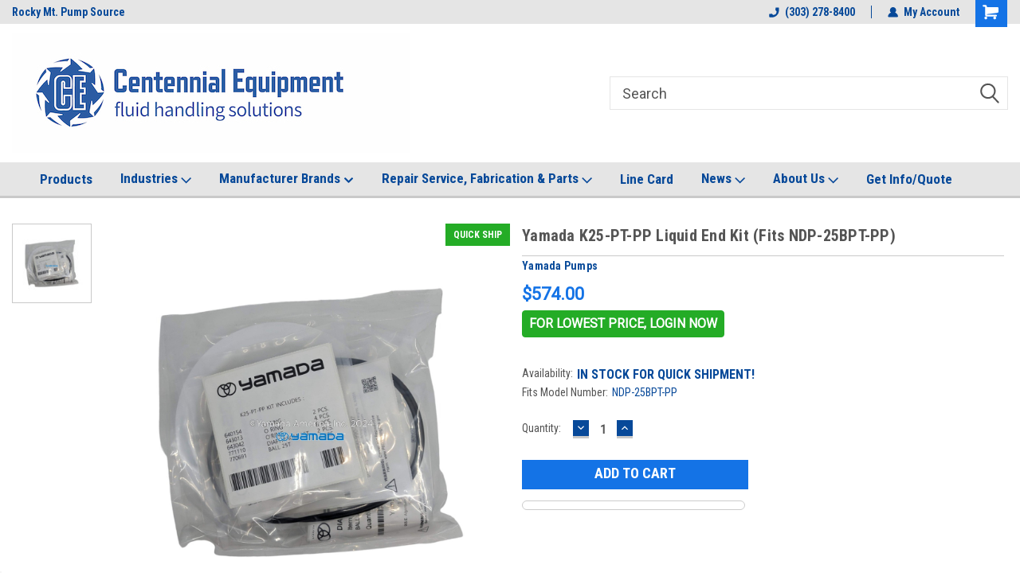

--- FILE ---
content_type: text/html; charset=UTF-8
request_url: https://centennialequipment.com/yamada-k25-pt-pp-liquid-end-kit-fits-ndp-25bpt-pp/
body_size: 33125
content:
<!DOCTYPE html>
<html class="no-js" lang="en">
<head>
    <title>Yamada K25-PT-PP Liquid End Kit (Fits NDP-25BPT-PP)</title>
    <link rel="dns-prefetch preconnect" href="https://cdn11.bigcommerce.com/s-2apcgz5zer" crossorigin><link rel="dns-prefetch preconnect" href="https://fonts.googleapis.com/" crossorigin><link rel="dns-prefetch preconnect" href="https://fonts.gstatic.com/" crossorigin>
    <meta property="product:price:amount" content="574" /><meta property="product:price:currency" content="USD" /><meta property="og:url" content="https://centennialequipment.com/yamada-k25-pt-pp-liquid-end-kit-fits-ndp-25bpt-pp/" /><meta property="og:site_name" content="Centennial Equipment" /><meta name="description" content="Contact Centennial Equipment, your Yamada pump experts for your Yamada parts and service needs."><link rel='canonical' href='https://centennialequipment.com/yamada-k25-pt-pp-liquid-end-kit-fits-ndp-25bpt-pp/' /><meta name='platform' content='bigcommerce.stencil' /><meta property="og:type" content="product" />
<meta property="og:title" content="Yamada K25-PT-PP Liquid End Kit (Fits NDP-25BPT-PP)" />
<meta property="og:description" content="Contact Centennial Equipment, your Yamada pump experts for your Yamada parts and service needs." />
<meta property="og:image" content="https://cdn11.bigcommerce.com/s-2apcgz5zer/products/943/images/13552/Yamada-pump-part-K25-PT-PP__49545.1758475314.386.513.jpg?c=1" />
<meta property="pinterest:richpins" content="disabled" />
    
     
    <link href="https://cdn11.bigcommerce.com/s-2apcgz5zer/product_images/centennial-equipment-favicon-logo.png?t=1626901727" rel="shortcut icon">
    <meta name="viewport" content="width=device-width, initial-scale=1, maximum-scale=1">
    <script>
        // Change document class from no-js to js so we can detect this in css
        document.documentElement.className = document.documentElement.className.replace('no-js', 'js');
    </script>
    <script async src="https://cdn11.bigcommerce.com/s-2apcgz5zer/stencil/3ed5de60-7f68-013e-c9f5-0623d08e6b90/e/8ca2cd00-cefa-013e-e586-4ea0a5dcd80a/dist/theme-bundle.head_async.js"></script>
    <link href="https://fonts.googleapis.com/css?family=Roboto+Condensed:400,700%7CRoboto:400,300&display=block" rel="stylesheet">
    <link data-stencil-stylesheet href="https://cdn11.bigcommerce.com/s-2apcgz5zer/stencil/3ed5de60-7f68-013e-c9f5-0623d08e6b90/e/8ca2cd00-cefa-013e-e586-4ea0a5dcd80a/css/theme-bc5cb8f0-d46d-013e-4d1f-26d149433510.css" rel="stylesheet">
    <!-- Start Tracking Code for analytics_googleanalytics4 -->

<script data-cfasync="false" src="https://cdn11.bigcommerce.com/shared/js/google_analytics4_bodl_subscribers-358423becf5d870b8b603a81de597c10f6bc7699.js" integrity="sha256-gtOfJ3Avc1pEE/hx6SKj/96cca7JvfqllWA9FTQJyfI=" crossorigin="anonymous"></script>
<script data-cfasync="false">
  (function () {
    window.dataLayer = window.dataLayer || [];

    function gtag(){
        dataLayer.push(arguments);
    }

    function initGA4(event) {
         function setupGtag() {
            function configureGtag() {
                gtag('js', new Date());
                gtag('set', 'developer_id.dMjk3Nj', true);
                gtag('config', 'G-E4QQZF0XLZ');
            }

            var script = document.createElement('script');

            script.src = 'https://www.googletagmanager.com/gtag/js?id=G-E4QQZF0XLZ';
            script.async = true;
            script.onload = configureGtag;

            document.head.appendChild(script);
        }

        setupGtag();

        if (typeof subscribeOnBodlEvents === 'function') {
            subscribeOnBodlEvents('G-E4QQZF0XLZ', false);
        }

        window.removeEventListener(event.type, initGA4);
    }

    

    var eventName = document.readyState === 'complete' ? 'consentScriptsLoaded' : 'DOMContentLoaded';
    window.addEventListener(eventName, initGA4, false);
  })()
</script>

<!-- End Tracking Code for analytics_googleanalytics4 -->

<!-- Start Tracking Code for analytics_siteverification -->

<meta name="google-site-verification" content="zBmIxB0Zye1dORgrTHTcbP_M_VYzRZyDxJy7X-d4COQ" />


<!-- End Tracking Code for analytics_siteverification -->


<script type="text/javascript" src="https://checkout-sdk.bigcommerce.com/v1/loader.js" defer ></script>
<script src="https://www.google.com/recaptcha/api.js" async defer></script>
<script type="text/javascript">
var BCData = {"product_attributes":{"sku":null,"upc":null,"mpn":"K25-PT-PP","gtin":null,"weight":null,"base":true,"image":null,"price":{"without_tax":{"formatted":"$574.00","value":574,"currency":"USD"},"tax_label":"Tax"},"stock":null,"instock":true,"stock_message":null,"purchasable":true,"purchasing_message":null,"call_for_price_message":null}};
</script>
<!--Microsoft UET-->
<script>(function(w,d,t,r,u){var f,n,i;w[u]=w[u]||[],f=function(){var o={ti:"97007541", enableAutoSpaTracking: true};o.q=w[u],w[u]=new UET(o),w[u].push("pageLoad")},n=d.createElement(t),n.src=r,n.async=1,n.onload=n.onreadystatechange=function(){var s=this.readyState;s&&s!=="loaded"&&s!=="complete"||(f(),n.onload=n.onreadystatechange=null)},i=d.getElementsByTagName(t)[0],i.parentNode.insertBefore(n,i)})(window,document,"script","//bat.bing.com/bat.js","uetq");</script>



<script>  
   window.uetq = window.uetq || [];  
   window.uetq.push('event', '');
</script>
<!--END Microsoft UET--><!--Microsoft Conversion-->
<script>
  (function(w,d,t,r,u)
  {
    var f,n,i;
    w[u]=w[u]||[],f=function()
    {
      var o={ti:"97007541"}; 
      o.q=w[u],w[u]=new UET(o),w[u].push("pageLoad") 
    },
    n=d.createElement(t),n.src=r,n.async=1,n.onload=n.onreadystatechange=function()
    {
      var s=this.readyState;
      s&&s!=="loaded"&&s!=="complete"||(f(),n.onload=n.onreadystatechange=null)
    },
    i=d.getElementsByTagName(t)[0],i.parentNode.insertBefore(n,i)
  })
  (window,document,"script","//bat.bing.com/bat.js","uetq");
</script>
<script>  
   window.uetq = window.uetq || [];  
   window.uetq.push('event', ''); 
</script>
<!--END Microsoft Conversion--><script type="text/javascript">
    (function(c,l,a,r,i,t,y){
        c[a]=c[a]||function(){(c[a].q=c[a].q||[]).push(arguments)};
        t=l.createElement(r);t.async=1;t.src="https://www.clarity.ms/tag/"+i;
        y=l.getElementsByTagName(r)[0];y.parentNode.insertBefore(t,y);
    })(window, document, "clarity", "script", "qo7j59fme8");
</script>
<!-- Google adwords tag (gtag.js) -->
<script async src="https://www.googletagmanager.com/gtag/js?id=AW-970206444"></script>
<script>
  window.dataLayer = window.dataLayer || [];
  function gtag(){dataLayer.push(arguments);}
  gtag('js', new Date());

  gtag('config', 'AW-970206444');
</script>
<script id='pixel-script-poptin' src='https://cdn.popt.in/pixel.js?id=4305e14861660' async='true'></script><script>
(function() {
    // 1. Map your specific field IDs from Cornerstone theme
    const fieldIds = {
        address: 'FormField_8',
        city: 'FormField_10',
        country: 'FormField_11',
        state: 'FormField_12',
        zip: 'FormField_13'
    };

    // 2. Monitor for the form fields (Universal detection)
    const initInterval = setInterval(function() {
        const addressContainer = document.getElementById(fieldIds.address);
        
        if (addressContainer && addressContainer.querySelector('input')) {
            console.log("BC Google Places: Address form detected. Initializing with Safari fixes...");
            clearInterval(initInterval);
            loadGoogleLibrary();
        }
    }, 500);

    // Safety timeout to stop checking after 10 seconds
    setTimeout(() => clearInterval(initInterval), 10000);

    function loadGoogleLibrary() {
        if (typeof google === 'undefined') {
            const script = document.createElement('script');
            // Ensure YOUR_API_KEY is replaced with your actual key
            script.src = "https://maps.googleapis.com/maps/api/js?key=AIzaSyD-P-vh-b1VbsnY8ZmrQjf-SMTrpCQe7bU&libraries=places&callback=setupAutocomplete";
            script.async = true;
            document.head.appendChild(script);
        } else {
            window.setupAutocomplete();
        }
    }

    window.setupAutocomplete = function() {
        const container = document.getElementById(fieldIds.address);
        const addressInput = container.querySelector('input');
        
        // 3. Safari/iOS Mobile Fixes
        // 'one-time-code' tricks Safari into not showing its own address AutoFill overlay
        addressInput.setAttribute('autocomplete', 'one-time-code');
        addressInput.setAttribute('autocorrect', 'off');
        addressInput.placeholder = "Enter address"; 

        const autocomplete = new google.maps.places.Autocomplete(addressInput, {
            types: ['address'],
            fields: ['address_components']
        });

        // Ensure Safari doesn't re-enable AutoFill on focus
        addressInput.addEventListener('focus', function() {
            this.setAttribute('autocomplete', 'one-time-code');
        });

        // Fix for iOS "Ghost Taps": Ensures the first tap on a suggestion works
        setTimeout(() => {
            const pacContainer = document.querySelector('.pac-container');
            if (pacContainer) {
                pacContainer.setAttribute('data-tap-disabled', 'true');
            }
        }, 500);

        console.log("BC Google Places: Autocomplete successfully attached.");

        autocomplete.addListener('place_changed', function() {
            const place = autocomplete.getPlace();
            
            // Exit if the user didn't select an actual suggestion
            if (!place || !place.address_components) return;

            let streetNumber = '', streetName = '', city = '', state = '', zip = '', country = '';

            place.address_components.forEach(c => {
                const type = c.types[0];
                if (type === 'street_number') streetNumber = c.long_name;
                if (type === 'route') streetName = c.long_name;
                if (type === 'locality') city = c.long_name;
                if (type === 'administrative_area_level_1') state = c;
                if (type === 'postal_code') zip = c.long_name;
                if (type === 'country') country = c.long_name;
            });

            // 4. Overwrite address and blur field (hides keyboard on mobile)
            addressInput.value = (streetNumber + ' ' + streetName).trim();
            addressInput.blur(); 

            // Fill Country
            const countryContainer = document.getElementById(fieldIds.country);
            if (countryContainer && country) {
                const countrySelect = countryContainer.querySelector('select');
                if (countrySelect) {
                    setDropdown(countrySelect, country);
                    countrySelect.dispatchEvent(new Event('change', { bubbles: true }));
                }
            }

            // Fill City and Zip
            const cityInput = document.getElementById(fieldIds.city).querySelector('input');
            const zipInput = document.getElementById(fieldIds.zip).querySelector('input');
            if (cityInput) cityInput.value = city;
            if (zipInput) zipInput.value = zip;

            // Fill State (Wait for BigCommerce AJAX refresh)
            setTimeout(() => {
                const stateContainer = document.getElementById(fieldIds.state);
                const stateField = stateContainer.querySelector('input') || stateContainer.querySelector('select');
                if (stateField && state) {
                    if (stateField.tagName === 'SELECT') {
                        setDropdown(stateField, state.long_name, state.short_name);
                    } else {
                        stateField.value = state.long_name;
                    }
                    stateField.dispatchEvent(new Event('change', { bubbles: true }));
                }
            }, 1000);
        });
    };

    function setDropdown(el, name, short) {
        for (let i = 0; i < el.options.length; i++) {
            const txt = el.options[i].text.toLowerCase();
            if (txt === name.toLowerCase() || (short && txt === short.toLowerCase())) {
                el.selectedIndex = i;
                break;
            }
        }
    }
})();
</script>
 <script data-cfasync="false" src="https://microapps.bigcommerce.com/bodl-events/1.9.4/index.js" integrity="sha256-Y0tDj1qsyiKBRibKllwV0ZJ1aFlGYaHHGl/oUFoXJ7Y=" nonce="" crossorigin="anonymous"></script>
 <script data-cfasync="false" nonce="">

 (function() {
    function decodeBase64(base64) {
       const text = atob(base64);
       const length = text.length;
       const bytes = new Uint8Array(length);
       for (let i = 0; i < length; i++) {
          bytes[i] = text.charCodeAt(i);
       }
       const decoder = new TextDecoder();
       return decoder.decode(bytes);
    }
    window.bodl = JSON.parse(decodeBase64("[base64]"));
 })()

 </script>

<script nonce="">
(function () {
    var xmlHttp = new XMLHttpRequest();

    xmlHttp.open('POST', 'https://bes.gcp.data.bigcommerce.com/nobot');
    xmlHttp.setRequestHeader('Content-Type', 'application/json');
    xmlHttp.send('{"store_id":"1001913997","timezone_offset":"-7.0","timestamp":"2026-01-24T06:36:14.82610800Z","visit_id":"7f5ba00a-3e75-41ed-bd1d-0dd465b61540","channel_id":1}');
})();
</script>

    
    
    
    
    
    
    
    
</head>
    <body id="body" class="product-page-layout  no-sidenav main     fourteen-forty   header-full-width   qty-box-visible">

        <!-- snippet location header -->
        <svg data-src="https://cdn11.bigcommerce.com/s-2apcgz5zer/stencil/3ed5de60-7f68-013e-c9f5-0623d08e6b90/e/8ca2cd00-cefa-013e-e586-4ea0a5dcd80a/img/icon-sprite.svg" class="icons-svg-sprite"></svg>


        
<div class="header-container header-mn sticky-header">
    
    <div class="mbl-head-stick">
        <div class="top-menu">
            <div class="content">
                <!-- NEW BUTTON TO TRIGGER MAIN NAV WHEN STICKY -->
                <!-- <div class="alt-toggle">
            <h2 class="container-header btn"><span class="down-arrrow burger-menu"><i class="burger open" aria-hidden="true"><svg><use xlink:href="#icon-Menu" /></svg></i><i class="menu close" aria-hidden="true"><svg><use xlink:href="#icon-close" /></svg></i></span></h2>
            <h2 class="container-header text"><span class="mega-shop-text"></span></h2>
          </div> -->
    
                <!-- OPTIONAL SHORT MESSAGE LINK -->
                <!-- <div class="left">
              <a class="optional-message-link" href="">Put an optional message here.</a>
            </div> -->
    
                <div class="left-top-banner">
                    <div class="bnr-slider" data-slick='{
    "arrows": false,
    "mobileFirst": true,
    "slidesToShow": 1,
    "slidesToScroll": 1,
    "dots": false,
    "autoplay": true,
    "autoplaySpeed": 3500
}'>
        <p class="banner-text">Rocky Mt. Pump Source</p>
</div>
                </div>
    
                <div class="right-top-banner full-rght cnt-none">
                    <ul class="right-main mbl-numb">
                        <li class="navUser-item left phone-number nav-br">
                            <a href="tel:(303) 278-8400">
                                <svg version="1.1" xmlns="http://www.w3.org/2000/svg" width="32" height="32" viewBox="0 0 32 32">
                                    <path
                                        d="M8.3 12.3l3-2.9c0.3-0.3 0.5-0.7 0.4-1.1l-0.9-6.7c0-0.7-0.8-1.2-1.5-1.2l-7.6 0.5c-0.3 0-0.6 0.3-0.6 0.6-1.6 8-0.6 16.7 5.9 23 6.5 6.4 15.2 7.3 23.4 5.9 0.3 0 0.6-0.3 0.6-0.7v-8c0-0.7-0.5-1.3-1.2-1.4l-6.2-0.4c-0.4 0-0.8 0.1-1.1 0.4l-3 3s-12.5 1.3-11.2-11z"
                                    ></path>
                                </svg>
                                (303) 278-8400
                            </a>
                        </li>
                    </ul>
                    <div class="right account-links">
                        <ul class="right-main">
                            <div class="rhgt-top">
                                <div class="nav-br">
                                    
 
                                </div>
                                <li class="navUser-item left phone-number nav-br">
                                    <a href="tel:(303) 278-8400">
                                        <svg version="1.1" xmlns="http://www.w3.org/2000/svg" width="32" height="32" viewBox="0 0 32 32">
                                            <path
                                                d="M8.3 12.3l3-2.9c0.3-0.3 0.5-0.7 0.4-1.1l-0.9-6.7c0-0.7-0.8-1.2-1.5-1.2l-7.6 0.5c-0.3 0-0.6 0.3-0.6 0.6-1.6 8-0.6 16.7 5.9 23 6.5 6.4 15.2 7.3 23.4 5.9 0.3 0 0.6-0.3 0.6-0.7v-8c0-0.7-0.5-1.3-1.2-1.4l-6.2-0.4c-0.4 0-0.8 0.1-1.1 0.4l-3 3s-12.5 1.3-11.2-11z"
                                            ></path>
                                        </svg>
                                        (303) 278-8400
                                    </a>
                                </li>
                                   
                                <li class="navUser-item navUser-item--account nav-br">
                                    <a class="navUser-action anct-link">
                                        <svg version="1.1" xmlns="http://www.w3.org/2000/svg" width="32" height="32" viewBox="0 0 32 32">
                                            <path
                                                d="M31.8 27.3c-1.2-5.2-4.7-9-9.5-10.8 2.5-2 4-5.2 3.4-8.7-0.6-4-4-7.3-8.2-7.8-5.7-0.6-10.6 3.8-10.6 9.3s1.4 5.5 3.5 7.2c-4.7 1.7-8.3 5.6-9.5 10.8-0.4 1.9 1.1 3.7 3.1 3.7h24.6c2 0 3.5-1.8 3.1-3.7z"
                                            ></path>
                                        </svg>
                                        <span class="anct-title">My Account</span>
                                    </a>
                                    <ul class="acnt-popup">
                                        <li>
                                            <a class="navUser-action login" href="/login.php">Login</a>
                                        </li>
                                        <li>
                                            <a class="navUser-action create" href="/login.php?action=create_account">Sign Up</a>
                                        </li>
                                    </ul>
                                </li>
                                <li class="navUser-item navUser-item--cart ">
                                    <a class="navUser-action" data-cart-preview data-dropdown="cart-preview-dropdown" data-options="align:right" href="/cart.php">
                                        <span class="navUser-item-cartLabel">
                                            <i class="cart-icon" aria-hidden="true">
                                                <svg version="1.1" xmlns="http://www.w3.org/2000/svg" width="32" height="32" viewBox="0 0 32 32">
                                                    <path
                                                        d="M29.9 6.2h-21.3v-1.6c0-1.4-1.2-2.6-2.6-2.6h-4.2c-0.9 0-1.6 0.7-1.6 1.7s0.7 1.7 1.7 1.7h3.4v17.1c0 1.4 1.2 2.6 2.6 2.6h19.3c0.9 0 1.7-0.7 1.7-1.7s-0.7-1.7-1.7-1.7h-18.6v-1.2l21.5-2.8c1.1-0.2 1.9-1.1 2-2.2v-7.1c0-1.2-1-2.1-2.1-2.1zM6.5 25.3c-1.6 0-2.8 1.3-2.8 2.8s1.3 2.8 2.8 2.8 2.8-1.3 2.8-2.8-1.3-2.8-2.8-2.8zM24.4 25.3c-1.6 0-2.8 1.3-2.8 2.8s1.3 2.8 2.8 2.8 2.8-1.3 2.8-2.8-1.3-2.8-2.8-2.8z"
                                                    ></path>
                                                </svg>
                                            </i>
                                        </span>
                                        <span class="countPill cart-quantity">0</span>
                                    </a>
    
                                    <div class="dropdown-menu" id="cart-preview-dropdown" data-dropdown-content aria-hidden="true"></div>
                                </li>
                            </div>
                        </ul>
                    </div>
                </div>
                <div class="clear"></div>
            </div>
        </div>
    
        <div class="header-container mbl-main full-width  full-width">
            <div class="header-padding">
                <div class="header-padding">
                    <header class="header" role="banner">
                        <a href="#" class="mobileMenu-toggle" data-mobile-menu-toggle="menu">
                            <span class="mobileMenu-toggleIcon">Toggle menu</span>
                        </a>
    
                        <div class="header-logo header-logo--left">
                            <a href="https://centennialequipment.com/">
            <img class="header-logo-image-unknown-size" src="https://cdn11.bigcommerce.com/s-2apcgz5zer/images/stencil/original/centennial_equipment_fulllogotag-headeroptimized_1634663573__24707.original.jpg" alt="Centennial Equipment" title="Centennial Equipment">
</a>
                        </div>
                         
                         <span id="menu" class="is-srOnly mbl-tgl" style="display: none !important;"></span>
                        <div class="mbl-srch-icon">
                            <svg class="search-icon"><use xlink:href="#icon-search"></use></svg>
                        </div>
                        <div class="navPages-container dsk-search-bar mbl-srchbar inside-header left-logo search-container not-sticky" data-menu>
                            <nav class="navPages">
                                <span class="srch-close">
                                    <svg version="1.1" xmlns="http://www.w3.org/2000/svg" width="32" height="32" viewBox="0 0 32 32">
                                        <path d="M0 2.6l13.4 13.4-13.4 13.3 2.6 2.6 13.4-13.4 13.4 13.4 2.6-2.6-13.4-13.4 13.4-13.4-2.6-2.5-13.4 13.4-13.3-13.4-2.7 2.6z"></path>
                                    </svg>
                                </span>
                                <div class="navPages-quickSearch right searchbar">
                                    <div class="container">
    <!-- snippet location forms_search -->
    <form class="form" action="/search.php">
        <fieldset class="form-fieldset">
            <div class="form-field">
                <label class="u-hiddenVisually" for="search_query">Search</label>
                <input class="form-input" data-search-quick name="search_query" id="search_query" data-error-message="Search field cannot be empty." placeholder="Search" autocomplete="off">
                <div class="search-icon"><svg class="header-icon search-icon" title="submit" alt="submit"><use xlink:href="#icon-search"></use></svg></div>
                <input class="button button--primary form-prefixPostfix-button--postfix" type="submit" value="">
            </div>
        </fieldset>
        <div class="clear"></div>
    </form>
    <div id="search-action-buttons" class="search-buttons-container">
      <div class="align-right">
      <!-- <a href="#" class="reset quicksearch" aria-label="reset search" role="button" style="inline-block;">
        <span class="reset" aria-hidden="true">Reset Search</span>
      </a> -->
      <a href="#" class="modal-close custom-quick-search" aria-label="Close" role="button" style="inline-block;">
        <span aria-hidden="true">&#215;</span>
      </a>
      <div class="clear"></div>
      </div>
      <div class="clear"></div>
    </div>
      <section id="quickSearch" class="quickSearchResults" data-bind="html: results">
      </section>
      <div class="clear"></div>
</div>
                                </div>
                            </nav>
                        </div>
                        <div class="navPages-container mbl-search-bar mbl-srchbar inside-header left-logo search-container not-sticky" data-menu>
                            <nav class="navPages">
                                <span class="srch-close">
                                    <svg version="1.1" xmlns="http://www.w3.org/2000/svg" width="32" height="32" viewBox="0 0 32 32">
                                        <path d="M0 2.6l13.4 13.4-13.4 13.3 2.6 2.6 13.4-13.4 13.4 13.4 2.6-2.6-13.4-13.4 13.4-13.4-2.6-2.5-13.4 13.4-13.3-13.4-2.7 2.6z"></path>
                                    </svg>
                                </span>
                                <div class="navPages-quickSearch right searchbar">
                                    <div class="container">
    <!-- snippet location forms_search -->
    <form class="form" action="/search.php">
        <fieldset class="form-fieldset">
            <div class="form-field">
                <label class="u-hiddenVisually" for="search_query">Search</label>
                <input class="form-input" data-search-quick name="search_query" id="search_query" data-error-message="Search field cannot be empty." placeholder="Search" autocomplete="off">
                <div class="search-icon"><svg class="header-icon search-icon" title="submit" alt="submit"><use xlink:href="#icon-search"></use></svg></div>
                <input class="button button--primary form-prefixPostfix-button--postfix" type="submit" value="">
            </div>
        </fieldset>
        <div class="clear"></div>
    </form>
    <div id="search-action-buttons" class="search-buttons-container">
      <div class="align-right">
      <!-- <a href="#" class="reset quicksearch" aria-label="reset search" role="button" style="inline-block;">
        <span class="reset" aria-hidden="true">Reset Search</span>
      </a> -->
      <a href="#" class="modal-close custom-quick-search" aria-label="Close" role="button" style="inline-block;">
        <span aria-hidden="true">&#215;</span>
      </a>
      <div class="clear"></div>
      </div>
      <div class="clear"></div>
    </div>
      <section id="quickSearch" class="quickSearchResults" data-bind="html: results">
      </section>
      <div class="clear"></div>
</div>
                                </div>
                            </nav>
                        </div>
                                                 <div class="clear"></div>
                        <div class="mobile-menu navPages-container" id="menu" data-menu>
                            <nav class="navPages">
    <ul class="navPages-list">
        <div class="nav-align center">
        <div class="custom-pages-nav">
            <div id="mobile-menu">
              <div class="category-menu mbl-cat">
                <h2 class="container-header mobile">Shop By Category</h2>
                    <li class="navPages-item mobile">
                        <a class="navPages-action has-subMenu" href="https://centennialequipment.com/industrial-air-handling-equipment/">
    Air Handling Equipment <i class="fa fa-chevron-down main-nav" aria-hidden="true"><svg><use xlink:href="#icon-dropdown" /></svg></i>
</a>
<div class="navPage-subMenu" id="navPages-48" aria-hidden="true" tabindex="-1">
    <ul class="navPage-subMenu-list">
            <li class="navPage-subMenu-item">
                    <a class="navPage-subMenu-action navPages-action" href="https://centennialequipment.com/gas-pressure-boosters">Gas Pressure Boosters</a>
            </li>
            <li class="navPage-subMenu-item">
                    <a class="navPage-subMenu-action navPages-action" href="https://centennialequipment.com/industrial-fans-blowers">Industrial Fans &amp; Blowers</a>
            </li>
            <li class="navPage-subMenu-item">
                    <a class="navPage-subMenu-action navPages-action" href="https://centennialequipment.com/industrial-vacuum-systems/">Industrial Vacuum Systems</a>
            </li>
    </ul>
</div>
                    </li>
                    <li class="navPages-item mobile">
                        <a class="navPages-action has-subMenu" href="https://centennialequipment.com/clean-room-micro-vacuum-tools/">
    Clean Room Tools <i class="fa fa-chevron-down main-nav" aria-hidden="true"><svg><use xlink:href="#icon-dropdown" /></svg></i>
</a>
<div class="navPage-subMenu" id="navPages-41" aria-hidden="true" tabindex="-1">
    <ul class="navPage-subMenu-list">
            <li class="navPage-subMenu-item">
                    <a class="navPage-subMenu-action navPages-action" href="https://centennialequipment.com/custom-kits/">Custom Kits</a>
            </li>
            <li class="navPage-subMenu-item">
                    <a class="navPage-subMenu-action navPages-action" href="https://centennialequipment.com/vacuum-accessories/">Vacuum Accessories</a>
            </li>
            <li class="navPage-subMenu-item">
                    <a class="navPage-subMenu-action navPages-action" href="https://centennialequipment.com/valves-tips-hoses/">Valves-Tips-Hoses</a>
            </li>
    </ul>
</div>
                    </li>
                    <li class="navPages-item mobile">
                        <a class="navPages-action" href="https://centennialequipment.com/industrial-heat-exchangers/">Heat Exchangers</a>
                    </li>
                    <li class="navPages-item mobile">
                        <a class="navPages-action" href="https://centennialequipment.com/industrial-mixers-agitators">Mixers &amp; Agitators</a>
                    </li>
                    <li class="navPages-item mobile">
                        <a class="navPages-action has-subMenu" href="https://centennialequipment.com/pumps-industrial/">
    Pumps <i class="fa fa-chevron-down main-nav" aria-hidden="true"><svg><use xlink:href="#icon-dropdown" /></svg></i>
</a>
<div class="navPage-subMenu" id="navPages-24" aria-hidden="true" tabindex="-1">
    <ul class="navPage-subMenu-list">
            <li class="navPage-subMenu-item">
                    <a class="navPage-subMenu-action navPages-action" href="https://centennialequipment.com/aodd-air-operated-diaphragm/">AODD-Air Operated Diaphragm</a>
            </li>
            <li class="navPage-subMenu-item">
                    <a class="navPage-subMenu-action navPages-action" href="https://centennialequipment.com/canned-motor-pumps">Canned Motor</a>
            </li>
            <li class="navPage-subMenu-item">
                    <a class="navPage-subMenu-action navPages-action" href="https://centennialequipment.com/industrial-centrifugal-pumps/">Centrifugal</a>
            </li>
            <li class="navPage-subMenu-item">
                    <a class="navPage-subMenu-action navPages-action" href="https://centennialequipment.com/industrial-drum-pumps/">Drum Pumps</a>
            </li>
            <li class="navPage-subMenu-item">
                    <a class="navPage-subMenu-action navPages-action" href="https://centennialequipment.com/industrial-gear-pump/">Gear Pumps</a>
            </li>
            <li class="navPage-subMenu-item">
                    <a class="navPage-subMenu-action navPages-action" href="https://centennialequipment.com/lact-pipeline-booster/">LACT Pipeline Booster</a>
            </li>
            <li class="navPage-subMenu-item">
                    <a class="navPage-subMenu-action navPages-action" href="https://centennialequipment.com/seal-less-mag-drive-pumps/">Mag Drive </a>
            </li>
            <li class="navPage-subMenu-item">
                    <a class="navPage-subMenu-action navPages-action" href="https://centennialequipment.com/industrial-metering-pumps">Metering-Dosing</a>
            </li>
            <li class="navPage-subMenu-item">
                    <a class="navPage-subMenu-action navPages-action" href="https://centennialequipment.com/regenerative-turbine-boiler-feed-pumps/">Regenerative Turbine</a>
            </li>
            <li class="navPage-subMenu-item">
                    <a class="navPage-subMenu-action navPages-action" href="https://centennialequipment.com/specialty-pumps/">Specialty Pumps</a>
            </li>
            <li class="navPage-subMenu-item">
                    <a class="navPage-subMenu-action navPages-action" href="https://centennialequipment.com/vane-pumps/">Vane Pumps</a>
            </li>
            <li class="navPage-subMenu-item">
                    <a class="navPage-subMenu-action navPages-action" href="https://centennialequipment.com/industrial-vacuum-pumps-systems/">Vacuum Pumps</a>
            </li>
    </ul>
</div>
                    </li>
                    <li class="navPages-item mobile">
                        <a class="navPages-action" href="https://centennialequipment.com/industrial-pump-accessories">Pump Accessories</a>
                    </li>
                    <li class="navPages-item mobile">
                        <a class="navPages-action has-subMenu" href="https://centennialequipment.com/industrial-pump-parts">
    Pump Parts <i class="fa fa-chevron-down main-nav" aria-hidden="true"><svg><use xlink:href="#icon-dropdown" /></svg></i>
</a>
<div class="navPage-subMenu" id="navPages-68" aria-hidden="true" tabindex="-1">
    <ul class="navPage-subMenu-list">
            <li class="navPage-subMenu-item">
                    <a class="navPage-subMenu-action navPages-action" href="https://centennialequipment.com/chem-tech-kopkits/">Chem-Tech KOPkits</a>
            </li>
            <li class="navPage-subMenu-item">
                    <a
                        class="navPage-subMenu-action navPages-action has-subMenu"
                        href="https://centennialequipment.com/march-pump-parts/">
                        March Pump Parts <i class="fa fa-chevron-down" aria-hidden="true"><svg><use xlink:href="#icon-chevron-down" /></svg></i>
                    </a>
                    <ul class="navPage-childList" id="navPages-81">
                        <li class="navPage-childList-item">
                            <a class="navPage-childList-action navPages-action" href="https://centennialequipment.com/march-pump-brackets/">March Pump Brackets</a>
                        </li>
                        <li class="navPage-childList-item">
                            <a class="navPage-childList-action navPages-action" href="https://centennialequipment.com/march-pump-bases/">March Pump Bases</a>
                        </li>
                        <li class="navPage-childList-item">
                            <a class="navPage-childList-action navPages-action" href="https://centennialequipment.com/march-pump-covers/">March Pump Covers</a>
                        </li>
                        <li class="navPage-childList-item">
                            <a class="navPage-childList-action navPages-action" href="https://centennialequipment.com/march-pump-housing/">March Pump Housing</a>
                        </li>
                        <li class="navPage-childList-item">
                            <a class="navPage-childList-action navPages-action" href="https://centennialequipment.com/march-pump-impellers/">March Pump Impellers</a>
                        </li>
                        <li class="navPage-childList-item">
                            <a class="navPage-childList-action navPages-action" href="https://centennialequipment.com/march-pump-magnet-assembly/">March Pump Magnet Assembly</a>
                        </li>
                        <li class="navPage-childList-item">
                            <a class="navPage-childList-action navPages-action" href="https://centennialequipment.com/march-pump-motors/">March Pump Motors</a>
                        </li>
                        <li class="navPage-childList-item">
                            <a class="navPage-childList-action navPages-action" href="https://centennialequipment.com/march-pump-o-rings/">March Pump O-rings</a>
                        </li>
                        <li class="navPage-childList-item">
                            <a class="navPage-childList-action navPages-action" href="https://centennialequipment.com/march-pump-repair-kits/">March Pump Repair Kits</a>
                        </li>
                        <li class="navPage-childList-item">
                            <a class="navPage-childList-action navPages-action" href="https://centennialequipment.com/march-pump-shafts/">March Pump Shafts</a>
                        </li>
                        <li class="navPage-childList-item">
                            <a class="navPage-childList-action navPages-action" href="https://centennialequipment.com/march-pump-washers/">March Pump Washers</a>
                        </li>
                    </ul>
            </li>
            <li class="navPage-subMenu-item">
                    <a class="navPage-subMenu-action navPages-action" href="https://centennialequipment.com/pulsatron-kopkits/">PULSAtron KOPkits</a>
            </li>
            <li class="navPage-subMenu-item">
                    <a
                        class="navPage-subMenu-action navPages-action has-subMenu"
                        href="https://centennialequipment.com/yamada-pump-parts/">
                        Yamada Pump Parts <i class="fa fa-chevron-down" aria-hidden="true"><svg><use xlink:href="#icon-chevron-down" /></svg></i>
                    </a>
                    <ul class="navPage-childList" id="navPages-82">
                        <li class="navPage-childList-item">
                            <a class="navPage-childList-action navPages-action" href="https://centennialequipment.com/yamada-accessories/">Yamada Accessories</a>
                        </li>
                        <li class="navPage-childList-item">
                            <a class="navPage-childList-action navPages-action" href="https://centennialequipment.com/yamada-core-component-parts/">Yamada Core Component Parts</a>
                        </li>
                        <li class="navPage-childList-item">
                            <a class="navPage-childList-action navPages-action" href="https://centennialequipment.com/yamada-diaphragms/">Yamada Diaphragms</a>
                        </li>
                        <li class="navPage-childList-item">
                            <a class="navPage-childList-action navPages-action" href="https://centennialequipment.com/yamada-fasteners-hardware/">Yamada Fasteners &amp; Hardware</a>
                        </li>
                        <li class="navPage-childList-item">
                            <a class="navPage-childList-action navPages-action" href="https://centennialequipment.com/yamada-filters-regulators/">Yamada Filters &amp; Regulators</a>
                        </li>
                        <li class="navPage-childList-item">
                            <a class="navPage-childList-action navPages-action" href="https://centennialequipment.com/yamada-fittings-connectors/">Yamada Fittings &amp; Connectors</a>
                        </li>
                        <li class="navPage-childList-item">
                            <a class="navPage-childList-action navPages-action" href="https://centennialequipment.com/yamada-kits-air-motor-reseal/">Yamada Kits - Air Motor Reseal</a>
                        </li>
                        <li class="navPage-childList-item">
                            <a class="navPage-childList-action navPages-action" href="https://centennialequipment.com/yamada-kits-drum-pump/">Yamada Kits - Drum Pump</a>
                        </li>
                        <li class="navPage-childList-item">
                            <a class="navPage-childList-action navPages-action" href="https://centennialequipment.com/yamada-kits-wet-end/">Yamada Kits - Wet End</a>
                        </li>
                        <li class="navPage-childList-item">
                            <a class="navPage-childList-action navPages-action" href="https://centennialequipment.com/yamada-manifolds/">Yamada Manifolds</a>
                        </li>
                        <li class="navPage-childList-item">
                            <a class="navPage-childList-action navPages-action" href="https://centennialequipment.com/yamada-seals-gaskets/">Yamada Seals &amp; Gaskets</a>
                        </li>
                        <li class="navPage-childList-item">
                            <a class="navPage-childList-action navPages-action" href="https://centennialequipment.com/yamada-valve-components/">Yamada Valve Components</a>
                        </li>
                    </ul>
            </li>
    </ul>
</div>
                    </li>
                    <li class="navPages-item mobile">
                        <a class="navPages-action" href="https://centennialequipment.com/industrial-tanks-pump-systems">Tanks &amp; Systems</a>
                    </li>
                    <li class="navPages-item mobile">
                        <a class="navPages-action" href="https://centennialequipment.com/overstock/">OVERSTOCK</a>
                    </li>
                    <li class="navPages-item mobile">
                        <a class="navPages-action" href="https://centennialequipment.com/industrial-extraction-equipment/">Extraction Equipment</a>
                    </li>
                    <li class="navPages-item mobile">
                        <a class="navPages-action" href="https://centennialequipment.com/municipal-water-wastewater">Municipal Water &amp; Wastewater</a>
                    </li>
                    <li class="navPages-item mobile">
                        <a class="navPages-action" href="https://centennialequipment.com/sanitary-hygienic-fda-pumps">Sanitary &amp; Hygienic</a>
                    </li>
              </div>

            <div class="brand-menu mbl-cat">
              <h2 class="container-header mobile">Shop By Brand</h2>
                <li class="navPages-item mobile">
                  <a class="navPages-action" href="https://centennialequipment.com/yamada-aodd-pumps/">Yamada Pumps</a>
                </li>
                <li class="navPages-item mobile">
                  <a class="navPages-action" href="https://centennialequipment.com/pulsatron-diaphragm-metering-pumps">Pulsatron Metering Pumps</a>
                </li>
                <li class="navPages-item mobile">
                  <a class="navPages-action" href="https://centennialequipment.com/march-pumps/">March Pumps</a>
                </li>
                <li class="navPages-item mobile">
                  <a class="navPages-action" href="https://centennialequipment.com/chem-tech-diaphragm-metering-pumps/">Chem-Tech Metering Pumps</a>
                </li>
                <li class="navPages-item mobile">
                  <a class="navPages-action" href="https://centennialequipment.com/micro-clean">Micro Clean</a>
                </li>
                <li class="navPages-item mobile">
                  <a class="navPages-action" href="https://centennialequipment.com/viking-pump/">Viking Pump</a>
                </li>
                <li class="navPages-item mobile">
                  <a class="navPages-action" href="https://centennialequipment.com/pulsafeeder-engineered/">Pulsafeeder Engineered</a>
                </li>
                <li class="navPages-item mobile">
                  <a class="navPages-action" href="https://centennialequipment.com/price-pump/">Price Pump</a>
                </li>
                <li class="navPages-item mobile">
                  <a class="navPages-action" href="https://centennialequipment.com/pulsafeeder-diaphragm-pumps/">Pulsafeeder Diaphragm Pumps</a>
                </li>
                <li class="navPages-item mobile">
                  <a class="navPages-action" href="https://centennialequipment.com/spencer-turbine/">Spencer Turbine</a>
                </li>
                <li class="navPages-item mobile">
                  <a class="navPages-action" href="https://centennialequipment.com/standard-xchange/">Standard Xchange</a>
                </li>
                <li class="navPages-item mobile">
                  <a class="navPages-action" href="https://centennialequipment.com/summit-pumps/">Summit Pumps</a>
                </li>
                <li class="navPages-item mobile">
                  <a class="navPages-action" href="https://centennialequipment.com/truflo-pumps/">Truflo Pumps</a>
                </li>
                <li class="navPages-item mobile">
                  <a class="navPages-action" href="https://centennialequipment.com/aerovent-industrial-fans/">Aerovent Fans</a>
                </li>
                <li class="navPages-item mobile">
                  <a class="navPages-action" href="https://centennialequipment.com/lightnin-agitators-mixers">Lightnin Mixers</a>
                </li>
                <li class="navPages-item mobile">
                  <a class="navPages-action" href="https://centennialequipment.com/plas-tanks/">Plas-Tanks</a>
                </li>
                <li class="navPages-item mobile">
                  <a class="navPages-action" href="https://centennialequipment.com/assmann-tanks/">Assmann Tanks</a>
                </li>
                <li class="navPages-item mobile">
                  <a class="navPages-action" href="https://centennialequipment.com/philadelphia-mixing-solutions/">Philadelphia Mixing Solutions</a>
                </li>
                <li class="navPages-item mobile">
                  <a class="navPages-action" href="https://centennialequipment.com/becker-vacuum-pumps/">Becker Vacuum Pumps</a>
                </li>
                <li class="navPages-item mobile">
                  <a class="navPages-action" href="https://centennialequipment.com/lutz-drum-pumps/">Lutz Drum Pumps</a>
                </li>
                <li class="navPages-item mobile">
                  <a class="navPages-action" href="https://centennialequipment.com/micropump/">Micropump</a>
                </li>
                <li class="navPages-item mobile">
                  <a class="navPages-action" href="https://centennialequipment.com/mth-pumps/">MTH Pumps</a>
                </li>
                <li class="navPages-item mobile">
                  <a class="navPages-action" href="https://centennialequipment.com/plenty-mixers/">Plenty Mixers</a>
                </li>
                <li class="navPages-item mobile">
                  <a class="navPages-action" href="https://centennialequipment.com/quadro-liquids-high-shear-mixers/">Quadro Liquids Mixers</a>
                </li>
                <li class="navPages-item mobile">
                  <a class="navPages-action" href="https://centennialequipment.com/teikoku-usa-pumps/">Teikoku USA Pumps</a>
                </li>
                <li class="navPages-item mobile">
                  <a class="navPages-action" href="https://centennialequipment.com/vanton-pumps/">Vanton Pumps</a>
                </li>
                <li class="navPages-item mobile">
                  <a class="navPages-action" href="https://centennialequipment.com/vertiflo-pumps/">Vertiflo Pumps</a>
                </li>
                <li class="navPages-item mobile">
                  <a class="navPages-action" href="https://centennialequipment.com/viking-hygienic-wright-flow-pumps/">Viking Hygienic (Wright Flow)</a>
                </li>
                <li class="navPages-item mobile">
                  <a class="navPages-action" href="https://centennialequipment.com/wastech-controls-engineering/">Wastech Controls</a>
                </li>
                  <li class="navPages-item mobile">
                    <a class="navPages-action" href="/brands/">View all Brands</a>
                  </li>
            <div class="clear"></div>
          </div>

          </div>
          <div id="desktop-menu" class="mbl-cat mega-menu">
            <h2 class="container-header mobile">Main Menu</h2>
                <li class="navPages-item">
                    <a class="navPages-action" href="https://centennialequipment.com/products">Products</a>
                </li>
                                <li class="navPages-item">
                    <a class="navPages-action has-subMenu" href="https://centennialequipment.com/industries-applications-recommended-pumps-mixers-and-tanks/">
    Industries <i class="fa fa-chevron-down main-nav" aria-hidden="true"><svg><use xlink:href="#icon-dropdown" /></svg></i>
</a>
<div class="navPage-subMenu" id="navPages-" aria-hidden="true" tabindex="-1">
    <ul class="navPage-subMenu-list">
            <li class="navPage-subMenu-item">
                    <a class="navPage-subMenu-action navPages-action" href="https://centennialequipment.com/industry-agriculture-pumps-tanks-mixers">Agriculture</a>
            </li>
            <li class="navPage-subMenu-item">
                    <a class="navPage-subMenu-action navPages-action" href="https://centennialequipment.com/industry-manufacturing-pumps-tanks-mixers">Manufacturing</a>
            </li>
            <li class="navPage-subMenu-item">
                    <a class="navPage-subMenu-action navPages-action" href="https://centennialequipment.com/industry-mining-pumps-tanks-mixers">Mining</a>
            </li>
            <li class="navPage-subMenu-item">
                    <a class="navPage-subMenu-action navPages-action" href="https://centennialequipment.com/industry-medical-pharmaceutical-pumps-tanks-mixers">Medical</a>
            </li>
            <li class="navPage-subMenu-item">
                    <a class="navPage-subMenu-action navPages-action" href="https://centennialequipment.com/industry-power-utilities-pumps-mixers-tanks">Power</a>
            </li>
            <li class="navPage-subMenu-item">
                    <a class="navPage-subMenu-action navPages-action" href="https://centennialequipment.com/industry-transportation-aerospace-pumps-tanks-mixers">Transportation</a>
            </li>
            <li class="navPage-subMenu-item">
                    <a class="navPage-subMenu-action navPages-action" href="https://centennialequipment.com/industry-chemical-pumps-mixers-tanks">Chemical</a>
            </li>
            <li class="navPage-subMenu-item">
                    <a class="navPage-subMenu-action navPages-action" href="https://centennialequipment.com/industry-oil-gas-petrochemical-pumps-mixers-tanks">Oil &amp; Gas</a>
            </li>
            <li class="navPage-subMenu-item">
                    <a class="navPage-subMenu-action navPages-action" href="https://centennialequipment.com/industry-food-beverage-pumps-mixers-tanks/"> Food &amp; Beverage</a>
            </li>
            <li class="navPage-subMenu-item">
                    <a class="navPage-subMenu-action navPages-action" href="https://centennialequipment.com/industry-wastewater-pumps-mixers-tanks-industrial-commercial-municipal">Wastewater</a>
            </li>
            <li class="navPage-subMenu-item">
                    <a class="navPage-subMenu-action navPages-action" href="https://centennialequipment.com/industry-water-pumps-mixers-tanks-industrial-commercial-municipal">Water</a>
            </li>
    </ul>
</div>
                </li>
                                    <li class="navPages-item custom-brand-menu">
    <a class="navPages-action has-subMenu" href="/brands/">
        Manufacturer Brands <i class="fa fa-chevron-down main-nav" aria-hidden="true"><svg><use xlink:href="#icon-chevron-down" /></svg></i>
    </a>

    <div class="navPage-subMenu custom-brand-menu-dropdown">
        <ul class="navPage-subMenu-list">
            <li class="navPage-subMenu-item">
                <a class="navPage-subMenu-action navPages-action" href="/aerovent-industrial-fans">Aerovent Fans</a>
            </li>
            <li class="navPage-subMenu-item">
                <a class="navPage-subMenu-action navPages-action" href="/assmann-tanks">Assmann Tanks</a>
            </li>
            <li class="navPage-subMenu-item">
                <a class="navPage-subMenu-action navPages-action" href="/becker-vacuum-pumps">Becker Vacuum Pumps</a>
            </li>
            <li class="navPage-subMenu-item">
                <a class="navPage-subMenu-action navPages-action" href="/chem-tech-diaphragm-metering-pumps/">Chem-Tech Metering Pumps</a>
            </li>
            <li class="navPage-subMenu-item">
                <a class="navPage-subMenu-action navPages-action" href="/lightnin-agitators-mixers">Lightnin Agitators & Mixers</a>
            </li>
            <li class="navPage-subMenu-item">
                <a class="navPage-subMenu-action navPages-action" href="/lutz-drum-pumps">Lutz Drum Pumps</a>
            </li>
            <li class="navPage-subMenu-item">
                <a class="navPage-subMenu-action navPages-action" href="/march-pumps/">March Pumps</a>
            </li>
            <li class="navPage-subMenu-item">
                <a class="navPage-subMenu-action navPages-action" href="/micro-clean">Micro Clean Vacuum Tools & Accessories</a>
            </li>
            <li class="navPage-subMenu-item">
                <a class="navPage-subMenu-action navPages-action" href="/micropump/">MicroPump</a>
            </li>
            <li class="navPage-subMenu-item">
                <a class="navPage-subMenu-action navPages-action" href="/mth-pumps/">MTH Pumps</a>
            </li>
            <li class="navPage-subMenu-item">
                <a class="navPage-subMenu-action navPages-action" href="/philadelphia-mixing-solutions/">Philadelphia Mixers</a>
            </li>
            <li class="navPage-subMenu-item">
                <a class="navPage-subMenu-action navPages-action" href="/plas-tanks/">Plas-Tanks</a>
            </li>
            <li class="navPage-subMenu-item">
                <a class="navPage-subMenu-action navPages-action" href="/plenty-mixers/">Plenty Mixers</a>
            </li>
            <li class="navPage-subMenu-item">
                <a class="navPage-subMenu-action navPages-action" href="/price-pump/">Price Pump</a>
            </li>
            <li class="navPage-subMenu-item">
                <a class="navPage-subMenu-action navPages-action" href="/pulsafeeder-diaphragm-pumps/">Pulsafeeder Diaphragm Pumps</a>
            </li>
            <li class="navPage-subMenu-item">
                <a class="navPage-subMenu-action navPages-action" href="/pulsatron-diaphragm-metering-pumps/">PULSAtron Diaphragm Pumps</a>
            </li>
            <li class="navPage-subMenu-item">
                <a class="navPage-subMenu-action navPages-action" href="/pulsafeeder-engineered-products/">Pulsafeeder Engineered Products</a>
            </li>
            <li class="navPage-subMenu-item">
                <a class="navPage-subMenu-action navPages-action" href="/quadro-liquids-high-shear-mixers/">Quadro Liquids Mixers</a>
            </li>
            <li class="navPage-subMenu-item">
                <a class="navPage-subMenu-action navPages-action" href="/spencer-turbine/">Spencer Turbine</a>
            </li>
            <li class="navPage-subMenu-item">
                <a class="navPage-subMenu-action navPages-action" href="/standard-xchange/">Standard Xchange Heat Exchangers</a>
            </li>
            <li class="navPage-subMenu-item">
                <a class="navPage-subMenu-action navPages-action" href="/summit-pumps/">Summit Pumps</a>
            </li>
            <li class="navPage-subMenu-item">
                <a class="navPage-subMenu-action navPages-action" href="/teikoku-usa-pumps/">Teikoku USA Pumps</a>
            </li>
            <li class="navPage-subMenu-item">
                <a class="navPage-subMenu-action navPages-action" href="/truflo-pumps">Truflo Pumps</a>
            </li>
            <li class="navPage-subMenu-item">
                <a class="navPage-subMenu-action navPages-action" href="/vanton-pumps/">Vanton Pumps</a>
            </li>
            <li class="navPage-subMenu-item">
                <a class="navPage-subMenu-action navPages-action" href="/vertiflo-pumps/">Vertiflo Pumps</a>
            </li>
            <li class="navPage-subMenu-item">
                <a class="navPage-subMenu-action navPages-action" href="/viking-pump/">Viking Pump</a>
            </li>
              <li class="navPage-subMenu-item">
                <a class="navPage-subMenu-action navPages-action" href="/viking-hygienic-wright-flow-pumps/">Viking Hygienic (Wright Flow)</a>
            </li>
            <li class="navPage-subMenu-item">
                <a class="navPage-subMenu-action navPages-action" href="/wastech-controls-engineering/">Wastech Controls</a>
            </li>
          
            <li class="navPage-subMenu-item">
                <a class="navPage-subMenu-action navPages-action" href="/yamada-aodd-pumps/">Yamada Pumps</a>
            </li>
        </ul>
    </div>
</li>



<script src="https://ajax.googleapis.com/ajax/libs/jquery/3.5.1/jquery.min.js"></script>

<script type="text/javascript">
    $(document).ready(function(){
        
        $(window).on('resize scroll onload load', function(){
            if ($(window).width() < 801) {
                $(".custom-brand-menu-dropdown .down-arrow").click(function(){
                    $(this).toggleClass("is-active");
                    $(this).siblings(".navPage-subMenu-title").toggleClass("is-open");
                    $(this).next(".navPage-childList").toggleClass("is-open");
                });    
            }
            else{
                $(".custom-brand-menu").mouseenter(function(){
                    $(this).find(".navPage-subMenu").addClass("is-open");
                });
                $(".custom-brand-menu").mouseleave(function(){
                    $(this).find(".navPage-subMenu").removeClass("is-open");
                });
            }
        });
        

        // $(".custom-brand-menu-dropdown .navPage-subMenu-list>.navPage-subMenu-item").each(function(){
        //     var a = $(this).find(".navPage-childList > .navPage-childList-item");
        //     for(var i = 0; i < a.length; i+=10){
        //         a.slice(i,i+10).wrapAll("<div class='navPage-subMenu-item-wrapper'></div>");
        //     }
        // });

    

    });
</script>
                <li class="navPages-item">
                    <a class="navPages-action has-subMenu" href="https://centennialequipment.com/repair-service-skid-fabrication-parts/">
    Repair Service, Fabrication &amp; Parts <i class="fa fa-chevron-down main-nav" aria-hidden="true"><svg><use xlink:href="#icon-dropdown" /></svg></i>
</a>
<div class="navPage-subMenu" id="navPages-" aria-hidden="true" tabindex="-1">
    <ul class="navPage-subMenu-list">
            <li class="navPage-subMenu-item">
                    <a class="navPage-subMenu-action navPages-action" href="https://centennialequipment.com/march-pump-parts-kits">March Pump Parts</a>
            </li>
            <li class="navPage-subMenu-item">
                    <a class="navPage-subMenu-action navPages-action" href="https://centennialequipment.com/pulsafeeder-pulsatron-chem-tech-kopkits/">Pulsafeeder PULSAtron &amp; Chem-Tech KOPkits </a>
            </li>
            <li class="navPage-subMenu-item">
                    <a class="navPage-subMenu-action navPages-action" href="https://centennialequipment.com/viking-pump-parts-accessories/">Viking Pump Parts &amp; Accessories</a>
            </li>
            <li class="navPage-subMenu-item">
                    <a class="navPage-subMenu-action navPages-action" href="https://centennialequipment.com/yamada-pump-parts-kits">Yamada Pump Parts</a>
            </li>
    </ul>
</div>
                </li>
                                <li class="navPages-item">
                    <a class="navPages-action" href="/content/Centennial-Equipment-Line-Card-Dec2023.pdf">Line Card</a>
                </li>
                                <li class="navPages-item">
                    <a class="navPages-action has-subMenu" href="https://centennialequipment.com/articles-news/">
    News <i class="fa fa-chevron-down main-nav" aria-hidden="true"><svg><use xlink:href="#icon-dropdown" /></svg></i>
</a>
<div class="navPage-subMenu" id="navPages-" aria-hidden="true" tabindex="-1">
    <ul class="navPage-subMenu-list">
            <li class="navPage-subMenu-item">
                    <a class="navPage-subMenu-action navPages-action" href="https://centennialequipment.com/articles-news/">Articles</a>
            </li>
            <li class="navPage-subMenu-item">
                    <a class="navPage-subMenu-action navPages-action" href="https://centennialequipment.com/email-newsletter/">Email Newsletter</a>
            </li>
            <li class="navPage-subMenu-item">
                    <a class="navPage-subMenu-action navPages-action" href="https://centennialequipment.com/linkedin/">LinkedIn</a>
            </li>
    </ul>
</div>
                </li>
                                <li class="navPages-item">
                    <a class="navPages-action has-subMenu" href="https://centennialequipment.com/about-us/">
    About Us <i class="fa fa-chevron-down main-nav" aria-hidden="true"><svg><use xlink:href="#icon-dropdown" /></svg></i>
</a>
<div class="navPage-subMenu" id="navPages-" aria-hidden="true" tabindex="-1">
    <ul class="navPage-subMenu-list">
            <li class="navPage-subMenu-item">
                    <a class="navPage-subMenu-action navPages-action" href="https://centennialequipment.com/customer-reviews-and-testimonials/">Customer Reviews and Testimonials</a>
            </li>
    </ul>
</div>
                </li>
                                <li class="navPages-item">
                    <a class="navPages-action" href="https://centennialequipment.com/get-info-quote/">Get Info/Quote</a>
                </li>
                          </div>
        </div>
        <div class="currency-converter">
        </div>
        <div class="mbl-social">
                <h5 class="footer-info-heading">Connect with Us:</h5>
    <ul class="socialLinks socialLinks--alt">
            <li class="socialLinks-item">
                    <a class="icon icon--linkedin" href="https://www.linkedin.com/company/centennial-equipment-co-inc/" target="_blank">
                        <svg><use xlink:href="#icon-linkedin" /></svg>
                    </a>
            </li>
            <li class="socialLinks-item">
                    <a class="icon icon--youtube" href="https://www.youtube.com/channel/UC_ikCYlSXoSPsUWPXRxo3cQ" target="_blank">
                        <svg><use xlink:href="#icon-youtube" /></svg>
                    </a>
            </li>
    </ul>
        </div>
    </ul>
    <ul class="navPages-list navPages-list--user">
        <li class="navPages-item">
            <a class="navPages-action" href="/giftcertificates.php">Gift Certificates</a>
        </li>
            <li class="navPages-item">
                <a class="navPages-action" href="/login.php">Login</a> or <a class="navPages-action" href="/login.php?action=create_account">Sign Up</a>
            </li>
    </ul>
</nav>
                        </div>
                    </header>
                </div>
            </div>
        </div>
    </div>
    

<div class="main-nav-container full-width ">
  <div class="navPages-container main-nav" id="menu" data-menu>
        <nav class="navPages">
    <ul class="navPages-list">
        <div class="nav-align center">
        <div class="custom-pages-nav">
            <div id="mobile-menu">
              <div class="category-menu mbl-cat">
                <h2 class="container-header mobile">Shop By Category</h2>
                    <li class="navPages-item mobile">
                        <a class="navPages-action has-subMenu" href="https://centennialequipment.com/industrial-air-handling-equipment/">
    Air Handling Equipment <i class="fa fa-chevron-down main-nav" aria-hidden="true"><svg><use xlink:href="#icon-dropdown" /></svg></i>
</a>
<div class="navPage-subMenu" id="navPages-48" aria-hidden="true" tabindex="-1">
    <ul class="navPage-subMenu-list">
            <li class="navPage-subMenu-item">
                    <a class="navPage-subMenu-action navPages-action" href="https://centennialequipment.com/gas-pressure-boosters">Gas Pressure Boosters</a>
            </li>
            <li class="navPage-subMenu-item">
                    <a class="navPage-subMenu-action navPages-action" href="https://centennialequipment.com/industrial-fans-blowers">Industrial Fans &amp; Blowers</a>
            </li>
            <li class="navPage-subMenu-item">
                    <a class="navPage-subMenu-action navPages-action" href="https://centennialequipment.com/industrial-vacuum-systems/">Industrial Vacuum Systems</a>
            </li>
    </ul>
</div>
                    </li>
                    <li class="navPages-item mobile">
                        <a class="navPages-action has-subMenu" href="https://centennialequipment.com/clean-room-micro-vacuum-tools/">
    Clean Room Tools <i class="fa fa-chevron-down main-nav" aria-hidden="true"><svg><use xlink:href="#icon-dropdown" /></svg></i>
</a>
<div class="navPage-subMenu" id="navPages-41" aria-hidden="true" tabindex="-1">
    <ul class="navPage-subMenu-list">
            <li class="navPage-subMenu-item">
                    <a class="navPage-subMenu-action navPages-action" href="https://centennialequipment.com/custom-kits/">Custom Kits</a>
            </li>
            <li class="navPage-subMenu-item">
                    <a class="navPage-subMenu-action navPages-action" href="https://centennialequipment.com/vacuum-accessories/">Vacuum Accessories</a>
            </li>
            <li class="navPage-subMenu-item">
                    <a class="navPage-subMenu-action navPages-action" href="https://centennialequipment.com/valves-tips-hoses/">Valves-Tips-Hoses</a>
            </li>
    </ul>
</div>
                    </li>
                    <li class="navPages-item mobile">
                        <a class="navPages-action" href="https://centennialequipment.com/industrial-heat-exchangers/">Heat Exchangers</a>
                    </li>
                    <li class="navPages-item mobile">
                        <a class="navPages-action" href="https://centennialequipment.com/industrial-mixers-agitators">Mixers &amp; Agitators</a>
                    </li>
                    <li class="navPages-item mobile">
                        <a class="navPages-action has-subMenu" href="https://centennialequipment.com/pumps-industrial/">
    Pumps <i class="fa fa-chevron-down main-nav" aria-hidden="true"><svg><use xlink:href="#icon-dropdown" /></svg></i>
</a>
<div class="navPage-subMenu" id="navPages-24" aria-hidden="true" tabindex="-1">
    <ul class="navPage-subMenu-list">
            <li class="navPage-subMenu-item">
                    <a class="navPage-subMenu-action navPages-action" href="https://centennialequipment.com/aodd-air-operated-diaphragm/">AODD-Air Operated Diaphragm</a>
            </li>
            <li class="navPage-subMenu-item">
                    <a class="navPage-subMenu-action navPages-action" href="https://centennialequipment.com/canned-motor-pumps">Canned Motor</a>
            </li>
            <li class="navPage-subMenu-item">
                    <a class="navPage-subMenu-action navPages-action" href="https://centennialequipment.com/industrial-centrifugal-pumps/">Centrifugal</a>
            </li>
            <li class="navPage-subMenu-item">
                    <a class="navPage-subMenu-action navPages-action" href="https://centennialequipment.com/industrial-drum-pumps/">Drum Pumps</a>
            </li>
            <li class="navPage-subMenu-item">
                    <a class="navPage-subMenu-action navPages-action" href="https://centennialequipment.com/industrial-gear-pump/">Gear Pumps</a>
            </li>
            <li class="navPage-subMenu-item">
                    <a class="navPage-subMenu-action navPages-action" href="https://centennialequipment.com/lact-pipeline-booster/">LACT Pipeline Booster</a>
            </li>
            <li class="navPage-subMenu-item">
                    <a class="navPage-subMenu-action navPages-action" href="https://centennialequipment.com/seal-less-mag-drive-pumps/">Mag Drive </a>
            </li>
            <li class="navPage-subMenu-item">
                    <a class="navPage-subMenu-action navPages-action" href="https://centennialequipment.com/industrial-metering-pumps">Metering-Dosing</a>
            </li>
            <li class="navPage-subMenu-item">
                    <a class="navPage-subMenu-action navPages-action" href="https://centennialequipment.com/regenerative-turbine-boiler-feed-pumps/">Regenerative Turbine</a>
            </li>
            <li class="navPage-subMenu-item">
                    <a class="navPage-subMenu-action navPages-action" href="https://centennialequipment.com/specialty-pumps/">Specialty Pumps</a>
            </li>
            <li class="navPage-subMenu-item">
                    <a class="navPage-subMenu-action navPages-action" href="https://centennialequipment.com/vane-pumps/">Vane Pumps</a>
            </li>
            <li class="navPage-subMenu-item">
                    <a class="navPage-subMenu-action navPages-action" href="https://centennialequipment.com/industrial-vacuum-pumps-systems/">Vacuum Pumps</a>
            </li>
    </ul>
</div>
                    </li>
                    <li class="navPages-item mobile">
                        <a class="navPages-action" href="https://centennialequipment.com/industrial-pump-accessories">Pump Accessories</a>
                    </li>
                    <li class="navPages-item mobile">
                        <a class="navPages-action has-subMenu" href="https://centennialequipment.com/industrial-pump-parts">
    Pump Parts <i class="fa fa-chevron-down main-nav" aria-hidden="true"><svg><use xlink:href="#icon-dropdown" /></svg></i>
</a>
<div class="navPage-subMenu" id="navPages-68" aria-hidden="true" tabindex="-1">
    <ul class="navPage-subMenu-list">
            <li class="navPage-subMenu-item">
                    <a class="navPage-subMenu-action navPages-action" href="https://centennialequipment.com/chem-tech-kopkits/">Chem-Tech KOPkits</a>
            </li>
            <li class="navPage-subMenu-item">
                    <a
                        class="navPage-subMenu-action navPages-action has-subMenu"
                        href="https://centennialequipment.com/march-pump-parts/">
                        March Pump Parts <i class="fa fa-chevron-down" aria-hidden="true"><svg><use xlink:href="#icon-chevron-down" /></svg></i>
                    </a>
                    <ul class="navPage-childList" id="navPages-81">
                        <li class="navPage-childList-item">
                            <a class="navPage-childList-action navPages-action" href="https://centennialequipment.com/march-pump-brackets/">March Pump Brackets</a>
                        </li>
                        <li class="navPage-childList-item">
                            <a class="navPage-childList-action navPages-action" href="https://centennialequipment.com/march-pump-bases/">March Pump Bases</a>
                        </li>
                        <li class="navPage-childList-item">
                            <a class="navPage-childList-action navPages-action" href="https://centennialequipment.com/march-pump-covers/">March Pump Covers</a>
                        </li>
                        <li class="navPage-childList-item">
                            <a class="navPage-childList-action navPages-action" href="https://centennialequipment.com/march-pump-housing/">March Pump Housing</a>
                        </li>
                        <li class="navPage-childList-item">
                            <a class="navPage-childList-action navPages-action" href="https://centennialequipment.com/march-pump-impellers/">March Pump Impellers</a>
                        </li>
                        <li class="navPage-childList-item">
                            <a class="navPage-childList-action navPages-action" href="https://centennialequipment.com/march-pump-magnet-assembly/">March Pump Magnet Assembly</a>
                        </li>
                        <li class="navPage-childList-item">
                            <a class="navPage-childList-action navPages-action" href="https://centennialequipment.com/march-pump-motors/">March Pump Motors</a>
                        </li>
                        <li class="navPage-childList-item">
                            <a class="navPage-childList-action navPages-action" href="https://centennialequipment.com/march-pump-o-rings/">March Pump O-rings</a>
                        </li>
                        <li class="navPage-childList-item">
                            <a class="navPage-childList-action navPages-action" href="https://centennialequipment.com/march-pump-repair-kits/">March Pump Repair Kits</a>
                        </li>
                        <li class="navPage-childList-item">
                            <a class="navPage-childList-action navPages-action" href="https://centennialequipment.com/march-pump-shafts/">March Pump Shafts</a>
                        </li>
                        <li class="navPage-childList-item">
                            <a class="navPage-childList-action navPages-action" href="https://centennialequipment.com/march-pump-washers/">March Pump Washers</a>
                        </li>
                    </ul>
            </li>
            <li class="navPage-subMenu-item">
                    <a class="navPage-subMenu-action navPages-action" href="https://centennialequipment.com/pulsatron-kopkits/">PULSAtron KOPkits</a>
            </li>
            <li class="navPage-subMenu-item">
                    <a
                        class="navPage-subMenu-action navPages-action has-subMenu"
                        href="https://centennialequipment.com/yamada-pump-parts/">
                        Yamada Pump Parts <i class="fa fa-chevron-down" aria-hidden="true"><svg><use xlink:href="#icon-chevron-down" /></svg></i>
                    </a>
                    <ul class="navPage-childList" id="navPages-82">
                        <li class="navPage-childList-item">
                            <a class="navPage-childList-action navPages-action" href="https://centennialequipment.com/yamada-accessories/">Yamada Accessories</a>
                        </li>
                        <li class="navPage-childList-item">
                            <a class="navPage-childList-action navPages-action" href="https://centennialequipment.com/yamada-core-component-parts/">Yamada Core Component Parts</a>
                        </li>
                        <li class="navPage-childList-item">
                            <a class="navPage-childList-action navPages-action" href="https://centennialequipment.com/yamada-diaphragms/">Yamada Diaphragms</a>
                        </li>
                        <li class="navPage-childList-item">
                            <a class="navPage-childList-action navPages-action" href="https://centennialequipment.com/yamada-fasteners-hardware/">Yamada Fasteners &amp; Hardware</a>
                        </li>
                        <li class="navPage-childList-item">
                            <a class="navPage-childList-action navPages-action" href="https://centennialequipment.com/yamada-filters-regulators/">Yamada Filters &amp; Regulators</a>
                        </li>
                        <li class="navPage-childList-item">
                            <a class="navPage-childList-action navPages-action" href="https://centennialequipment.com/yamada-fittings-connectors/">Yamada Fittings &amp; Connectors</a>
                        </li>
                        <li class="navPage-childList-item">
                            <a class="navPage-childList-action navPages-action" href="https://centennialequipment.com/yamada-kits-air-motor-reseal/">Yamada Kits - Air Motor Reseal</a>
                        </li>
                        <li class="navPage-childList-item">
                            <a class="navPage-childList-action navPages-action" href="https://centennialequipment.com/yamada-kits-drum-pump/">Yamada Kits - Drum Pump</a>
                        </li>
                        <li class="navPage-childList-item">
                            <a class="navPage-childList-action navPages-action" href="https://centennialequipment.com/yamada-kits-wet-end/">Yamada Kits - Wet End</a>
                        </li>
                        <li class="navPage-childList-item">
                            <a class="navPage-childList-action navPages-action" href="https://centennialequipment.com/yamada-manifolds/">Yamada Manifolds</a>
                        </li>
                        <li class="navPage-childList-item">
                            <a class="navPage-childList-action navPages-action" href="https://centennialequipment.com/yamada-seals-gaskets/">Yamada Seals &amp; Gaskets</a>
                        </li>
                        <li class="navPage-childList-item">
                            <a class="navPage-childList-action navPages-action" href="https://centennialequipment.com/yamada-valve-components/">Yamada Valve Components</a>
                        </li>
                    </ul>
            </li>
    </ul>
</div>
                    </li>
                    <li class="navPages-item mobile">
                        <a class="navPages-action" href="https://centennialequipment.com/industrial-tanks-pump-systems">Tanks &amp; Systems</a>
                    </li>
                    <li class="navPages-item mobile">
                        <a class="navPages-action" href="https://centennialequipment.com/overstock/">OVERSTOCK</a>
                    </li>
                    <li class="navPages-item mobile">
                        <a class="navPages-action" href="https://centennialequipment.com/industrial-extraction-equipment/">Extraction Equipment</a>
                    </li>
                    <li class="navPages-item mobile">
                        <a class="navPages-action" href="https://centennialequipment.com/municipal-water-wastewater">Municipal Water &amp; Wastewater</a>
                    </li>
                    <li class="navPages-item mobile">
                        <a class="navPages-action" href="https://centennialequipment.com/sanitary-hygienic-fda-pumps">Sanitary &amp; Hygienic</a>
                    </li>
              </div>

            <div class="brand-menu mbl-cat">
              <h2 class="container-header mobile">Shop By Brand</h2>
                <li class="navPages-item mobile">
                  <a class="navPages-action" href="https://centennialequipment.com/yamada-aodd-pumps/">Yamada Pumps</a>
                </li>
                <li class="navPages-item mobile">
                  <a class="navPages-action" href="https://centennialequipment.com/pulsatron-diaphragm-metering-pumps">Pulsatron Metering Pumps</a>
                </li>
                <li class="navPages-item mobile">
                  <a class="navPages-action" href="https://centennialequipment.com/march-pumps/">March Pumps</a>
                </li>
                <li class="navPages-item mobile">
                  <a class="navPages-action" href="https://centennialequipment.com/chem-tech-diaphragm-metering-pumps/">Chem-Tech Metering Pumps</a>
                </li>
                <li class="navPages-item mobile">
                  <a class="navPages-action" href="https://centennialequipment.com/micro-clean">Micro Clean</a>
                </li>
                <li class="navPages-item mobile">
                  <a class="navPages-action" href="https://centennialequipment.com/viking-pump/">Viking Pump</a>
                </li>
                <li class="navPages-item mobile">
                  <a class="navPages-action" href="https://centennialequipment.com/pulsafeeder-engineered/">Pulsafeeder Engineered</a>
                </li>
                <li class="navPages-item mobile">
                  <a class="navPages-action" href="https://centennialequipment.com/price-pump/">Price Pump</a>
                </li>
                <li class="navPages-item mobile">
                  <a class="navPages-action" href="https://centennialequipment.com/pulsafeeder-diaphragm-pumps/">Pulsafeeder Diaphragm Pumps</a>
                </li>
                <li class="navPages-item mobile">
                  <a class="navPages-action" href="https://centennialequipment.com/spencer-turbine/">Spencer Turbine</a>
                </li>
                <li class="navPages-item mobile">
                  <a class="navPages-action" href="https://centennialequipment.com/standard-xchange/">Standard Xchange</a>
                </li>
                <li class="navPages-item mobile">
                  <a class="navPages-action" href="https://centennialequipment.com/summit-pumps/">Summit Pumps</a>
                </li>
                <li class="navPages-item mobile">
                  <a class="navPages-action" href="https://centennialequipment.com/truflo-pumps/">Truflo Pumps</a>
                </li>
                <li class="navPages-item mobile">
                  <a class="navPages-action" href="https://centennialequipment.com/aerovent-industrial-fans/">Aerovent Fans</a>
                </li>
                <li class="navPages-item mobile">
                  <a class="navPages-action" href="https://centennialequipment.com/lightnin-agitators-mixers">Lightnin Mixers</a>
                </li>
                <li class="navPages-item mobile">
                  <a class="navPages-action" href="https://centennialequipment.com/plas-tanks/">Plas-Tanks</a>
                </li>
                <li class="navPages-item mobile">
                  <a class="navPages-action" href="https://centennialequipment.com/assmann-tanks/">Assmann Tanks</a>
                </li>
                <li class="navPages-item mobile">
                  <a class="navPages-action" href="https://centennialequipment.com/philadelphia-mixing-solutions/">Philadelphia Mixing Solutions</a>
                </li>
                <li class="navPages-item mobile">
                  <a class="navPages-action" href="https://centennialequipment.com/becker-vacuum-pumps/">Becker Vacuum Pumps</a>
                </li>
                <li class="navPages-item mobile">
                  <a class="navPages-action" href="https://centennialequipment.com/lutz-drum-pumps/">Lutz Drum Pumps</a>
                </li>
                <li class="navPages-item mobile">
                  <a class="navPages-action" href="https://centennialequipment.com/micropump/">Micropump</a>
                </li>
                <li class="navPages-item mobile">
                  <a class="navPages-action" href="https://centennialequipment.com/mth-pumps/">MTH Pumps</a>
                </li>
                <li class="navPages-item mobile">
                  <a class="navPages-action" href="https://centennialequipment.com/plenty-mixers/">Plenty Mixers</a>
                </li>
                <li class="navPages-item mobile">
                  <a class="navPages-action" href="https://centennialequipment.com/quadro-liquids-high-shear-mixers/">Quadro Liquids Mixers</a>
                </li>
                <li class="navPages-item mobile">
                  <a class="navPages-action" href="https://centennialequipment.com/teikoku-usa-pumps/">Teikoku USA Pumps</a>
                </li>
                <li class="navPages-item mobile">
                  <a class="navPages-action" href="https://centennialequipment.com/vanton-pumps/">Vanton Pumps</a>
                </li>
                <li class="navPages-item mobile">
                  <a class="navPages-action" href="https://centennialequipment.com/vertiflo-pumps/">Vertiflo Pumps</a>
                </li>
                <li class="navPages-item mobile">
                  <a class="navPages-action" href="https://centennialequipment.com/viking-hygienic-wright-flow-pumps/">Viking Hygienic (Wright Flow)</a>
                </li>
                <li class="navPages-item mobile">
                  <a class="navPages-action" href="https://centennialequipment.com/wastech-controls-engineering/">Wastech Controls</a>
                </li>
                  <li class="navPages-item mobile">
                    <a class="navPages-action" href="/brands/">View all Brands</a>
                  </li>
            <div class="clear"></div>
          </div>

          </div>
          <div id="desktop-menu" class="mbl-cat mega-menu">
            <h2 class="container-header mobile">Main Menu</h2>
                <li class="navPages-item">
                    <a class="navPages-action" href="https://centennialequipment.com/products">Products</a>
                </li>
                                <li class="navPages-item">
                    <a class="navPages-action has-subMenu" href="https://centennialequipment.com/industries-applications-recommended-pumps-mixers-and-tanks/">
    Industries <i class="fa fa-chevron-down main-nav" aria-hidden="true"><svg><use xlink:href="#icon-dropdown" /></svg></i>
</a>
<div class="navPage-subMenu" id="navPages-" aria-hidden="true" tabindex="-1">
    <ul class="navPage-subMenu-list">
            <li class="navPage-subMenu-item">
                    <a class="navPage-subMenu-action navPages-action" href="https://centennialequipment.com/industry-agriculture-pumps-tanks-mixers">Agriculture</a>
            </li>
            <li class="navPage-subMenu-item">
                    <a class="navPage-subMenu-action navPages-action" href="https://centennialequipment.com/industry-manufacturing-pumps-tanks-mixers">Manufacturing</a>
            </li>
            <li class="navPage-subMenu-item">
                    <a class="navPage-subMenu-action navPages-action" href="https://centennialequipment.com/industry-mining-pumps-tanks-mixers">Mining</a>
            </li>
            <li class="navPage-subMenu-item">
                    <a class="navPage-subMenu-action navPages-action" href="https://centennialequipment.com/industry-medical-pharmaceutical-pumps-tanks-mixers">Medical</a>
            </li>
            <li class="navPage-subMenu-item">
                    <a class="navPage-subMenu-action navPages-action" href="https://centennialequipment.com/industry-power-utilities-pumps-mixers-tanks">Power</a>
            </li>
            <li class="navPage-subMenu-item">
                    <a class="navPage-subMenu-action navPages-action" href="https://centennialequipment.com/industry-transportation-aerospace-pumps-tanks-mixers">Transportation</a>
            </li>
            <li class="navPage-subMenu-item">
                    <a class="navPage-subMenu-action navPages-action" href="https://centennialequipment.com/industry-chemical-pumps-mixers-tanks">Chemical</a>
            </li>
            <li class="navPage-subMenu-item">
                    <a class="navPage-subMenu-action navPages-action" href="https://centennialequipment.com/industry-oil-gas-petrochemical-pumps-mixers-tanks">Oil &amp; Gas</a>
            </li>
            <li class="navPage-subMenu-item">
                    <a class="navPage-subMenu-action navPages-action" href="https://centennialequipment.com/industry-food-beverage-pumps-mixers-tanks/"> Food &amp; Beverage</a>
            </li>
            <li class="navPage-subMenu-item">
                    <a class="navPage-subMenu-action navPages-action" href="https://centennialequipment.com/industry-wastewater-pumps-mixers-tanks-industrial-commercial-municipal">Wastewater</a>
            </li>
            <li class="navPage-subMenu-item">
                    <a class="navPage-subMenu-action navPages-action" href="https://centennialequipment.com/industry-water-pumps-mixers-tanks-industrial-commercial-municipal">Water</a>
            </li>
    </ul>
</div>
                </li>
                                    <li class="navPages-item custom-brand-menu">
    <a class="navPages-action has-subMenu" href="/brands/">
        Manufacturer Brands <i class="fa fa-chevron-down main-nav" aria-hidden="true"><svg><use xlink:href="#icon-chevron-down" /></svg></i>
    </a>

    <div class="navPage-subMenu custom-brand-menu-dropdown">
        <ul class="navPage-subMenu-list">
            <li class="navPage-subMenu-item">
                <a class="navPage-subMenu-action navPages-action" href="/aerovent-industrial-fans">Aerovent Fans</a>
            </li>
            <li class="navPage-subMenu-item">
                <a class="navPage-subMenu-action navPages-action" href="/assmann-tanks">Assmann Tanks</a>
            </li>
            <li class="navPage-subMenu-item">
                <a class="navPage-subMenu-action navPages-action" href="/becker-vacuum-pumps">Becker Vacuum Pumps</a>
            </li>
            <li class="navPage-subMenu-item">
                <a class="navPage-subMenu-action navPages-action" href="/chem-tech-diaphragm-metering-pumps/">Chem-Tech Metering Pumps</a>
            </li>
            <li class="navPage-subMenu-item">
                <a class="navPage-subMenu-action navPages-action" href="/lightnin-agitators-mixers">Lightnin Agitators & Mixers</a>
            </li>
            <li class="navPage-subMenu-item">
                <a class="navPage-subMenu-action navPages-action" href="/lutz-drum-pumps">Lutz Drum Pumps</a>
            </li>
            <li class="navPage-subMenu-item">
                <a class="navPage-subMenu-action navPages-action" href="/march-pumps/">March Pumps</a>
            </li>
            <li class="navPage-subMenu-item">
                <a class="navPage-subMenu-action navPages-action" href="/micro-clean">Micro Clean Vacuum Tools & Accessories</a>
            </li>
            <li class="navPage-subMenu-item">
                <a class="navPage-subMenu-action navPages-action" href="/micropump/">MicroPump</a>
            </li>
            <li class="navPage-subMenu-item">
                <a class="navPage-subMenu-action navPages-action" href="/mth-pumps/">MTH Pumps</a>
            </li>
            <li class="navPage-subMenu-item">
                <a class="navPage-subMenu-action navPages-action" href="/philadelphia-mixing-solutions/">Philadelphia Mixers</a>
            </li>
            <li class="navPage-subMenu-item">
                <a class="navPage-subMenu-action navPages-action" href="/plas-tanks/">Plas-Tanks</a>
            </li>
            <li class="navPage-subMenu-item">
                <a class="navPage-subMenu-action navPages-action" href="/plenty-mixers/">Plenty Mixers</a>
            </li>
            <li class="navPage-subMenu-item">
                <a class="navPage-subMenu-action navPages-action" href="/price-pump/">Price Pump</a>
            </li>
            <li class="navPage-subMenu-item">
                <a class="navPage-subMenu-action navPages-action" href="/pulsafeeder-diaphragm-pumps/">Pulsafeeder Diaphragm Pumps</a>
            </li>
            <li class="navPage-subMenu-item">
                <a class="navPage-subMenu-action navPages-action" href="/pulsatron-diaphragm-metering-pumps/">PULSAtron Diaphragm Pumps</a>
            </li>
            <li class="navPage-subMenu-item">
                <a class="navPage-subMenu-action navPages-action" href="/pulsafeeder-engineered-products/">Pulsafeeder Engineered Products</a>
            </li>
            <li class="navPage-subMenu-item">
                <a class="navPage-subMenu-action navPages-action" href="/quadro-liquids-high-shear-mixers/">Quadro Liquids Mixers</a>
            </li>
            <li class="navPage-subMenu-item">
                <a class="navPage-subMenu-action navPages-action" href="/spencer-turbine/">Spencer Turbine</a>
            </li>
            <li class="navPage-subMenu-item">
                <a class="navPage-subMenu-action navPages-action" href="/standard-xchange/">Standard Xchange Heat Exchangers</a>
            </li>
            <li class="navPage-subMenu-item">
                <a class="navPage-subMenu-action navPages-action" href="/summit-pumps/">Summit Pumps</a>
            </li>
            <li class="navPage-subMenu-item">
                <a class="navPage-subMenu-action navPages-action" href="/teikoku-usa-pumps/">Teikoku USA Pumps</a>
            </li>
            <li class="navPage-subMenu-item">
                <a class="navPage-subMenu-action navPages-action" href="/truflo-pumps">Truflo Pumps</a>
            </li>
            <li class="navPage-subMenu-item">
                <a class="navPage-subMenu-action navPages-action" href="/vanton-pumps/">Vanton Pumps</a>
            </li>
            <li class="navPage-subMenu-item">
                <a class="navPage-subMenu-action navPages-action" href="/vertiflo-pumps/">Vertiflo Pumps</a>
            </li>
            <li class="navPage-subMenu-item">
                <a class="navPage-subMenu-action navPages-action" href="/viking-pump/">Viking Pump</a>
            </li>
              <li class="navPage-subMenu-item">
                <a class="navPage-subMenu-action navPages-action" href="/viking-hygienic-wright-flow-pumps/">Viking Hygienic (Wright Flow)</a>
            </li>
            <li class="navPage-subMenu-item">
                <a class="navPage-subMenu-action navPages-action" href="/wastech-controls-engineering/">Wastech Controls</a>
            </li>
          
            <li class="navPage-subMenu-item">
                <a class="navPage-subMenu-action navPages-action" href="/yamada-aodd-pumps/">Yamada Pumps</a>
            </li>
        </ul>
    </div>
</li>



<script src="https://ajax.googleapis.com/ajax/libs/jquery/3.5.1/jquery.min.js"></script>

<script type="text/javascript">
    $(document).ready(function(){
        
        $(window).on('resize scroll onload load', function(){
            if ($(window).width() < 801) {
                $(".custom-brand-menu-dropdown .down-arrow").click(function(){
                    $(this).toggleClass("is-active");
                    $(this).siblings(".navPage-subMenu-title").toggleClass("is-open");
                    $(this).next(".navPage-childList").toggleClass("is-open");
                });    
            }
            else{
                $(".custom-brand-menu").mouseenter(function(){
                    $(this).find(".navPage-subMenu").addClass("is-open");
                });
                $(".custom-brand-menu").mouseleave(function(){
                    $(this).find(".navPage-subMenu").removeClass("is-open");
                });
            }
        });
        

        // $(".custom-brand-menu-dropdown .navPage-subMenu-list>.navPage-subMenu-item").each(function(){
        //     var a = $(this).find(".navPage-childList > .navPage-childList-item");
        //     for(var i = 0; i < a.length; i+=10){
        //         a.slice(i,i+10).wrapAll("<div class='navPage-subMenu-item-wrapper'></div>");
        //     }
        // });

    

    });
</script>
                <li class="navPages-item">
                    <a class="navPages-action has-subMenu" href="https://centennialequipment.com/repair-service-skid-fabrication-parts/">
    Repair Service, Fabrication &amp; Parts <i class="fa fa-chevron-down main-nav" aria-hidden="true"><svg><use xlink:href="#icon-dropdown" /></svg></i>
</a>
<div class="navPage-subMenu" id="navPages-" aria-hidden="true" tabindex="-1">
    <ul class="navPage-subMenu-list">
            <li class="navPage-subMenu-item">
                    <a class="navPage-subMenu-action navPages-action" href="https://centennialequipment.com/march-pump-parts-kits">March Pump Parts</a>
            </li>
            <li class="navPage-subMenu-item">
                    <a class="navPage-subMenu-action navPages-action" href="https://centennialequipment.com/pulsafeeder-pulsatron-chem-tech-kopkits/">Pulsafeeder PULSAtron &amp; Chem-Tech KOPkits </a>
            </li>
            <li class="navPage-subMenu-item">
                    <a class="navPage-subMenu-action navPages-action" href="https://centennialequipment.com/viking-pump-parts-accessories/">Viking Pump Parts &amp; Accessories</a>
            </li>
            <li class="navPage-subMenu-item">
                    <a class="navPage-subMenu-action navPages-action" href="https://centennialequipment.com/yamada-pump-parts-kits">Yamada Pump Parts</a>
            </li>
    </ul>
</div>
                </li>
                                <li class="navPages-item">
                    <a class="navPages-action" href="/content/Centennial-Equipment-Line-Card-Dec2023.pdf">Line Card</a>
                </li>
                                <li class="navPages-item">
                    <a class="navPages-action has-subMenu" href="https://centennialequipment.com/articles-news/">
    News <i class="fa fa-chevron-down main-nav" aria-hidden="true"><svg><use xlink:href="#icon-dropdown" /></svg></i>
</a>
<div class="navPage-subMenu" id="navPages-" aria-hidden="true" tabindex="-1">
    <ul class="navPage-subMenu-list">
            <li class="navPage-subMenu-item">
                    <a class="navPage-subMenu-action navPages-action" href="https://centennialequipment.com/articles-news/">Articles</a>
            </li>
            <li class="navPage-subMenu-item">
                    <a class="navPage-subMenu-action navPages-action" href="https://centennialequipment.com/email-newsletter/">Email Newsletter</a>
            </li>
            <li class="navPage-subMenu-item">
                    <a class="navPage-subMenu-action navPages-action" href="https://centennialequipment.com/linkedin/">LinkedIn</a>
            </li>
    </ul>
</div>
                </li>
                                <li class="navPages-item">
                    <a class="navPages-action has-subMenu" href="https://centennialequipment.com/about-us/">
    About Us <i class="fa fa-chevron-down main-nav" aria-hidden="true"><svg><use xlink:href="#icon-dropdown" /></svg></i>
</a>
<div class="navPage-subMenu" id="navPages-" aria-hidden="true" tabindex="-1">
    <ul class="navPage-subMenu-list">
            <li class="navPage-subMenu-item">
                    <a class="navPage-subMenu-action navPages-action" href="https://centennialequipment.com/customer-reviews-and-testimonials/">Customer Reviews and Testimonials</a>
            </li>
    </ul>
</div>
                </li>
                                <li class="navPages-item">
                    <a class="navPages-action" href="https://centennialequipment.com/get-info-quote/">Get Info/Quote</a>
                </li>
                          </div>
        </div>
        <div class="currency-converter">
        </div>
        <div class="mbl-social">
                <h5 class="footer-info-heading">Connect with Us:</h5>
    <ul class="socialLinks socialLinks--alt">
            <li class="socialLinks-item">
                    <a class="icon icon--linkedin" href="https://www.linkedin.com/company/centennial-equipment-co-inc/" target="_blank">
                        <svg><use xlink:href="#icon-linkedin" /></svg>
                    </a>
            </li>
            <li class="socialLinks-item">
                    <a class="icon icon--youtube" href="https://www.youtube.com/channel/UC_ikCYlSXoSPsUWPXRxo3cQ" target="_blank">
                        <svg><use xlink:href="#icon-youtube" /></svg>
                    </a>
            </li>
    </ul>
        </div>
    </ul>
    <ul class="navPages-list navPages-list--user">
        <li class="navPages-item">
            <a class="navPages-action" href="/giftcertificates.php">Gift Certificates</a>
        </li>
            <li class="navPages-item">
                <a class="navPages-action" href="/login.php">Login</a> or <a class="navPages-action" href="/login.php?action=create_account">Sign Up</a>
            </li>
    </ul>
</nav>
  </div>
</div>


</div>
<div data-content-region="header_bottom--global"></div>

</div>
        <div class="body content" data-currency-code="USD">
     
    <div class="container main">
        <div data-content-region="product_below_menu--global"><div data-layout-id="fc94eef7-ec71-4367-9627-1ed6a6a8b1e0">       <div data-sub-layout-container="2a41f684-125f-4488-b35f-5f3e622c2e45" data-layout-name="Layout">
    <style data-container-styling="2a41f684-125f-4488-b35f-5f3e622c2e45">
        [data-sub-layout-container="2a41f684-125f-4488-b35f-5f3e622c2e45"] {
            box-sizing: border-box;
            display: flex;
            flex-wrap: wrap;
            z-index: 0;
            position: relative;
            height: ;
            padding-top: 0px;
            padding-right: 0px;
            padding-bottom: 0px;
            padding-left: 0px;
            margin-top: 0px;
            margin-right: 0px;
            margin-bottom: 0px;
            margin-left: 0px;
            border-width: 0px;
            border-style: solid;
            border-color: #333333;
        }

        [data-sub-layout-container="2a41f684-125f-4488-b35f-5f3e622c2e45"]:after {
            display: block;
            position: absolute;
            top: 0;
            left: 0;
            bottom: 0;
            right: 0;
            background-size: cover;
            z-index: auto;
        }
    </style>

    <div data-sub-layout="5143bd99-7ab1-4bd9-8db9-7d96d442951c">
        <style data-column-styling="5143bd99-7ab1-4bd9-8db9-7d96d442951c">
            [data-sub-layout="5143bd99-7ab1-4bd9-8db9-7d96d442951c"] {
                display: flex;
                flex-direction: column;
                box-sizing: border-box;
                flex-basis: 50%;
                max-width: 50%;
                z-index: 0;
                position: relative;
                height: ;
                padding-top: 0px;
                padding-right: 10.5px;
                padding-bottom: 0px;
                padding-left: 10.5px;
                margin-top: 0px;
                margin-right: 0px;
                margin-bottom: 0px;
                margin-left: 0px;
                border-width: 0px;
                border-style: solid;
                border-color: #333333;
                justify-content: center;
            }
            [data-sub-layout="5143bd99-7ab1-4bd9-8db9-7d96d442951c"]:after {
                display: block;
                position: absolute;
                top: 0;
                left: 0;
                bottom: 0;
                right: 0;
                background-size: cover;
                z-index: auto;
            }
            @media only screen and (max-width: 700px) {
                [data-sub-layout="5143bd99-7ab1-4bd9-8db9-7d96d442951c"] {
                    flex-basis: 100%;
                    max-width: 100%;
                }
            }
        </style>
    </div>
    <div data-sub-layout="a1ecc36f-6493-41b2-bca3-72d777948abf">
        <style data-column-styling="a1ecc36f-6493-41b2-bca3-72d777948abf">
            [data-sub-layout="a1ecc36f-6493-41b2-bca3-72d777948abf"] {
                display: flex;
                flex-direction: column;
                box-sizing: border-box;
                flex-basis: 50%;
                max-width: 50%;
                z-index: 0;
                position: relative;
                height: ;
                padding-top: 0px;
                padding-right: 10.5px;
                padding-bottom: 0px;
                padding-left: 10.5px;
                margin-top: 0px;
                margin-right: 0px;
                margin-bottom: 0px;
                margin-left: 0px;
                border-width: 0px;
                border-style: solid;
                border-color: #333333;
                justify-content: center;
            }
            [data-sub-layout="a1ecc36f-6493-41b2-bca3-72d777948abf"]:after {
                display: block;
                position: absolute;
                top: 0;
                left: 0;
                bottom: 0;
                right: 0;
                background-size: cover;
                z-index: auto;
            }
            @media only screen and (max-width: 700px) {
                [data-sub-layout="a1ecc36f-6493-41b2-bca3-72d777948abf"] {
                    flex-basis: 100%;
                    max-width: 100%;
                }
            }
        </style>
    </div>
</div>

</div></div> 
<div data-content-region="product_below_menu"></div>
<div class="recommended-visibility">
    <div class="product main left product-page-with-sidenav full-width  ">
      <div class="recommended-position below">
          <div class="product-schema">
  <div id="recommended-products-below">
  <ul class="breadcrumbs">
</ul>


    <div class="productView thumbnail-unclicked qty-box-visible" >
     
        <!-- PRODUCT MAIN & THUMBNAILS CONTAINER -->
        <div id="product-images-container" class="product-main-img">
          <!-- MAIN PRODUCT IMAGE CONTAINER -->
          <div class="main-image-container">
            <div class="productImageSlider slider-for">
                <li class="productView-images" data-image-gallery>
                  <figure class="productView-image fancy-gallery" rel="productImages" data-fancybox="gallery" data-image-gallery-main
                      href="https://cdn11.bigcommerce.com/s-2apcgz5zer/images/stencil/1280x1280/products/943/13552/Yamada-pump-part-K25-PT-PP__49545.1758475314.jpg?c=1"
                      data-image-gallery-new-image-url="https://cdn11.bigcommerce.com/s-2apcgz5zer/images/stencil/1280x1280/products/943/13552/Yamada-pump-part-K25-PT-PP__49545.1758475314.jpg?c=1"
                      data-image-gallery-zoom-image-url="https://cdn11.bigcommerce.com/s-2apcgz5zer/images/stencil/1280x1280/products/943/13552/Yamada-pump-part-K25-PT-PP__49545.1758475314.jpg?c=1">
                        <div class="mobile-magnify">
                          <div class="magnify-icon"><svg class="magnify-icon" title="zoom" alt="zoom"><use xlink:href="#icon-search"></use></svg></div>
                        </div>
                      <img src="https://cdn11.bigcommerce.com/s-2apcgz5zer/images/stencil/1280x1280/products/943/13552/Yamada-pump-part-K25-PT-PP__49545.1758475314.jpg?c=1" alt="Yamada-pump-part-K25-PT-PP.jpg" title="Yamada-pump-part-K25-PT-PP.jpg">
                    </figure>
                </li>
              <div class="clear"></div>
            </div>

            <!-- PRODUCT IMAGE THUMBNAIL CAROUSEL -->
            <div class="slider-nav" style="display: none;">
                <img class="thumbnail-images" src="https://cdn11.bigcommerce.com/s-2apcgz5zer/images/stencil/100x100/products/943/13552/Yamada-pump-part-K25-PT-PP__49545.1758475314.jpg?c=1" alt="Yamada-pump-part-K25-PT-PP.jpg" title="Yamada-pump-part-K25-PT-PP.jpg">
            </div>

            <div class="clear"></div>
          </div>
          <div class="clear"></div>
          
          <div class="custom-badges">
                    <div class="sale-flag-side custom-badge">
                        <span class="sale-text">QUICK SHIP</span>
                    </div>
        </div>
        
    
          
    
          
          
        </div>
        
        <section class="productView-details  price-visibility sale-label-active  brand-hidden  sku-hidden  brand-2-lines  msrp-visible msrp-and-regular-separate-lines  before-sale-price-hidden    card-title-four-lines   ">
            <div class="productView-product">
             <h1 class="productView-title">Yamada K25-PT-PP Liquid End Kit (Fits NDP-25BPT-PP)</h1>
    
             <h2 class="productView-brand">
                 <a href="https://centennialequipment.com/yamada-aodd-pumps/"><span>Yamada Pumps</span></a>
             </h2>
             <div class="productView-price ">
                     
      <div class="msrp-sale-regular-price-section withoutTax">
        <div class="price-section price-section--withoutTax rrp-price--withoutTax" style="display: none;">
            <span class="price-label">Manufacturer Price:</span>
            <span data-product-rrp-price-without-tax class="price price--rrp">
                
            </span>
        </div>
        </div>
        <div class="price-section price-section--withoutTax current-price regular-price">
            <span class="price-label" >
                
            </span>

              <span class="price-label price-now-label" style="display: none;">
                Sale Price:
              </span>

            <span data-product-price-without-tax class="price price--withoutTax">$574.00</span>
            

         <div class="price-section price-section--saving price" style="display: none;">
                <span class="price">(You save</span>
                <span data-product-price-saved class="price price--saving">
                    
                </span>
                <span class="price">)</span>
         </div>

             </div>
             <div data-content-region="product_below_price--global"><div data-layout-id="eba03918-0f0a-40f3-ba99-279ba31acb15">       <div data-sub-layout-container="e71d4cf9-5641-4544-a490-2f964aee181e" data-layout-name="Layout">
    <style data-container-styling="e71d4cf9-5641-4544-a490-2f964aee181e">
        [data-sub-layout-container="e71d4cf9-5641-4544-a490-2f964aee181e"] {
            box-sizing: border-box;
            display: flex;
            flex-wrap: wrap;
            z-index: 0;
            position: relative;
            height: ;
            padding-top: 0px;
            padding-right: 0px;
            padding-bottom: 0px;
            padding-left: 0px;
            margin-top: 0px;
            margin-right: 0px;
            margin-bottom: 0px;
            margin-left: 0px;
            border-width: 0px;
            border-style: solid;
            border-color: #333333;
        }

        [data-sub-layout-container="e71d4cf9-5641-4544-a490-2f964aee181e"]:after {
            display: block;
            position: absolute;
            top: 0;
            left: 0;
            bottom: 0;
            right: 0;
            background-size: cover;
            z-index: auto;
        }
    </style>

    <div data-sub-layout="703cc9c1-3d4d-440d-99e3-b358ac32dee6">
        <style data-column-styling="703cc9c1-3d4d-440d-99e3-b358ac32dee6">
            [data-sub-layout="703cc9c1-3d4d-440d-99e3-b358ac32dee6"] {
                display: flex;
                flex-direction: column;
                box-sizing: border-box;
                flex-basis: 100%;
                max-width: 100%;
                z-index: 0;
                position: relative;
                height: ;
                padding-top: 0px;
                padding-right: 10.5px;
                padding-bottom: 0px;
                padding-left: 0px;
                margin-top: 0px;
                margin-right: 0px;
                margin-bottom: 0px;
                margin-left: 0px;
                border-width: 0px;
                border-style: solid;
                border-color: #333333;
                justify-content: center;
            }
            [data-sub-layout="703cc9c1-3d4d-440d-99e3-b358ac32dee6"]:after {
                display: block;
                position: absolute;
                top: 0;
                left: 0;
                bottom: 0;
                right: 0;
                background-size: cover;
                z-index: auto;
            }
            @media only screen and (max-width: 700px) {
                [data-sub-layout="703cc9c1-3d4d-440d-99e3-b358ac32dee6"] {
                    flex-basis: 100%;
                    max-width: 100%;
                }
            }
        </style>
        <div data-widget-id="42668ae6-b338-4efc-bfa5-e2612f546606" data-placement-id="029d5b4a-8381-4eac-93d3-b268250db82c" data-placement-status="ACTIVE"><style>
    .sd-button-42668ae6-b338-4efc-bfa5-e2612f546606 {
        display: flex;
        align-items: center;
            justify-content: flex-start;
    }

    .sd-button-42668ae6-b338-4efc-bfa5-e2612f546606 .buttonLink > a {
        text-decoration: none;
        background-color: rgba(36,172,38,1);
        border: 1px solid rgba(36,172,38,1);
        border-radius: 4px;
        color: #FFFFFF;
        font-size: 16px;
        font-family: inherit;
        font-weight: 400;
        padding-top: 4px;
        padding-right: 8px;
        padding-bottom: 4px;
        padding-left: 8px;
        margin-top: 5px;
        margin-right: 5px;
        margin-bottom: 5px;
        margin-left: 0px;
        text-align: center;
        cursor: pointer;
    }

    .sd-button-42668ae6-b338-4efc-bfa5-e2612f546606 .buttonLink > a:hover {
        background-color: rgba(40,65,24,1);
        border-color: rgba(40,65,24,1);
        color: #FFFFFF;
    }

    @media only screen and (max-width: 700px) {
        .sd-button-42668ae6-b338-4efc-bfa5-e2612f546606 { }
    }

    #sd-simple-button-editable-42668ae6-b338-4efc-bfa5-e2612f546606 {
        min-width: 14px;
        line-height: 1.5;
        display: inline-block;
    }

    #sd-simple-button-editable-42668ae6-b338-4efc-bfa5-e2612f546606 * {
        margin: 0;
        padding: 0;
    }

    #sd-simple-button-editable-42668ae6-b338-4efc-bfa5-e2612f546606[data-edit-mode="true"]:hover,
    #sd-simple-button-editable-42668ae6-b338-4efc-bfa5-e2612f546606[data-edit-mode="true"]:active,
    #sd-simple-button-editable-42668ae6-b338-4efc-bfa5-e2612f546606[data-edit-mode="true"]:focus {
        outline: 1px dashed #3C64F4;
    }

    #sd-simple-button-editable-42668ae6-b338-4efc-bfa5-e2612f546606 strong,
    #sd-simple-button-editable-42668ae6-b338-4efc-bfa5-e2612f546606 strong * {
        font-weight: bold;
    }
</style>

<div class="sd-button-42668ae6-b338-4efc-bfa5-e2612f546606">
    <div class="buttonLink" role="button">
        <a href="/login.php" target="_top" id="sd-simple-button-editable-42668ae6-b338-4efc-bfa5-e2612f546606" data-edit-mode="">
            <strong>FOR LOWEST PRICE, LOGIN NOW</strong>
        </a>
    </div>
</div>

</div>
    </div>
</div>

</div></div>
             <div data-content-region="product_below_price"></div>
             
             <dl class="productView-info">
    
    
                        <div class="productView-info-bulkPricing">
                                                        <div class="clear"></div>
                        </div>
    
                    <div class="product-cust-section">
                        <dt class="productView-info-name">
                            Availability:</dt>
                        <dd class="productView-info-value"><span style="color:#074999; font-size:16px; font-weight:bold;">IN STOCK FOR QUICK SHIPMENT!</span></dd>
                    </div>
                                        <div class="product-cust-section">
                        <dt class="productView-info-name">
                            Fits Model Number:</dt>
                        <dd class="productView-info-value">NDP-25BPT-PP</dd>
                    </div>
                                 </dl>
         </div>
    
    
         <section class="productView-details product-options">
          <div class="productView-options">
          <form class="form" method="post" action="https://centennialequipment.com/cart.php" enctype="multipart/form-data"
                data-cart-item-add>
              <input type="hidden" name="action" value="add">
              <input type="hidden" name="product_id" value="943"/>
              <div data-product-option-change style="display:none;">
                  
    
    
              </div>
              <div class="form-field form-field--stock u-hiddenVisually">
                  <label class="form-label form-label--alternate">
                      Current Stock:
                      <span data-product-stock></span>
                  </label>
              </div>
              <div class="alertBox productAttributes-message" style="display:none">
    <div class="alertBox-column alertBox-icon">
        <icon glyph="ic-success" class="icon" aria-hidden="true"><svg xmlns="http://www.w3.org/2000/svg" width="24" height="24" viewBox="0 0 24 24"><path d="M12 2C6.48 2 2 6.48 2 12s4.48 10 10 10 10-4.48 10-10S17.52 2 12 2zm1 15h-2v-2h2v2zm0-4h-2V7h2v6z"></path></svg></icon>
    </div>
    <p class="alertBox-column alertBox-message"></p>
</div>

<div id="add-to-cart-wrapper" class=" qty-box-visible " >
        <div class="form-field form-field--increments">
            <label class="form-label form-label--alternate"
                   for="qty[]">Quantity:</label>
                <div class="form-increment" data-quantity-change>
                    <button class="button button--icon" data-action="dec">
                        <span class="is-srOnly">Decrease Quantity:</span>
                        <i class="icon" aria-hidden="true">
                            <svg>
                                <use xlink:href="#icon-keyboard-arrow-down"/>
                            </svg>
                        </i>
                    </button>
                    <input class="form-input form-input--incrementTotal"
                           id="qty[]"
                           name="qty[]"
                           type="tel"
                           value="1"
                           data-quantity-min="0"
                           data-quantity-max="0"
                           min="1"
                           pattern="[0-9]*"
                           aria-live="polite">
                    <button class="button button--icon" data-action="inc">
                        <span class="is-srOnly">Increase Quantity:</span>
                        <i class="icon" aria-hidden="true">
                            <svg>
                                <use xlink:href="#icon-keyboard-arrow-up"/>
                            </svg>
                        </i>
                    </button>
                </div>
        </div>

        
        <div class="form-action">
            <input
                    id="form-action-addToCart"
                    data-wait-message="Adding to cart…"
                    class="button button--primary"
                    type="submit"
                    value="Add to Cart"
            >
            <span class="product-status-message aria-description--hidden">Adding to cart… category.add_cart_announcement</span>
        </div>
    <div class="clear"></div>
</div>
          </form>
      </div>

        <!-- ADVANCED SHIPPING MANAGER - PRODUCT SHIPPING CALCULATOR -->
        <div id="asm-product-shipping-calc">
            <script type="text/javascript">
                var asm_store_id = '2apcgz5zer';
                var asm_product_id = '943';
                var asm_product_price = '574';
        
                function ShippingCalcThru () {
                    ShippingCalc (asm_product_id, asm_product_price, document.getElementById('qty[]').value);
                }
            </script>
            <link rel="stylesheet" type="text/css" href="//centennialequipment.com/content/product-calc.css" />
            <div id="asm-ajax"></div>
            <div id="kwm-product-ship-calc">
                <script type="text/javascript" src="//www.advancedshippingmanager.com/clients/calcs/product/product_calc.php?calc_title_text=Shipping Calculator&countries=US"></script>
            </div>
        </div>
        <!-- ADVANCED SHIPPING MANAGER - PRODUCT SHIPPING CALCULATOR -->

            </section>
    
      </section>
    
        <div data-content-region="product_above_tabs--global"><div data-layout-id="d71b5571-7f74-483d-aa45-b4f01416fdb1">       <div data-sub-layout-container="9167abba-269b-4d8e-a354-3b5cc25aa0d0" data-layout-name="Layout">
    <style data-container-styling="9167abba-269b-4d8e-a354-3b5cc25aa0d0">
        [data-sub-layout-container="9167abba-269b-4d8e-a354-3b5cc25aa0d0"] {
            box-sizing: border-box;
            display: flex;
            flex-wrap: wrap;
            z-index: 0;
            position: relative;
            height: ;
            padding-top: 0px;
            padding-right: 0px;
            padding-bottom: 0px;
            padding-left: 0px;
            margin-top: 0px;
            margin-right: 0px;
            margin-bottom: 0px;
            margin-left: 0px;
            border-width: 0px;
            border-style: solid;
            border-color: #333333;
        }

        [data-sub-layout-container="9167abba-269b-4d8e-a354-3b5cc25aa0d0"]:after {
            display: block;
            position: absolute;
            top: 0;
            left: 0;
            bottom: 0;
            right: 0;
            background-size: cover;
            z-index: auto;
        }
    </style>

    <div data-sub-layout="2d511261-7231-46fb-ba72-b8ddcf028aec">
        <style data-column-styling="2d511261-7231-46fb-ba72-b8ddcf028aec">
            [data-sub-layout="2d511261-7231-46fb-ba72-b8ddcf028aec"] {
                display: flex;
                flex-direction: column;
                box-sizing: border-box;
                flex-basis: 100%;
                max-width: 100%;
                z-index: 0;
                position: relative;
                height: ;
                padding-top: 0px;
                padding-right: 10.5px;
                padding-bottom: 0px;
                padding-left: 10.5px;
                margin-top: 0px;
                margin-right: 0px;
                margin-bottom: 0px;
                margin-left: 0px;
                border-width: 0px;
                border-style: solid;
                border-color: #333333;
                justify-content: center;
            }
            [data-sub-layout="2d511261-7231-46fb-ba72-b8ddcf028aec"]:after {
                display: block;
                position: absolute;
                top: 0;
                left: 0;
                bottom: 0;
                right: 0;
                background-size: cover;
                z-index: auto;
            }
            @media only screen and (max-width: 700px) {
                [data-sub-layout="2d511261-7231-46fb-ba72-b8ddcf028aec"] {
                    flex-basis: 100%;
                    max-width: 100%;
                }
            }
        </style>
        <div data-widget-id="06f2afb6-a150-4727-ac6f-58b846563ec2" data-placement-id="fc23ef5b-ed8b-47cc-8c7b-90581274bfd9" data-placement-status="ACTIVE"><style>
    .sd-button-06f2afb6-a150-4727-ac6f-58b846563ec2 {
        display: flex;
        align-items: center;
            justify-content: flex-end;
            }

    .sd-button-06f2afb6-a150-4727-ac6f-58b846563ec2 .buttonLink > a {
        text-decoration: none;
        background-color: rgba(7,73,153,1);
        border: 1px solid rgba(7,73,153,1);
        border-radius: 4px;
        color: #FFFFFF;
        font-size: 16px;
        font-family: inherit;
        font-weight: 400;
        padding-top: 4px;
        padding-right: 8px;
        padding-bottom: 4px;
        padding-left: 8px;
        margin-top: 5px;
        margin-right: 5px;
        margin-bottom: 5px;
        margin-left: 5px;
        text-align: center;
        cursor: pointer;
    }

    .sd-button-06f2afb6-a150-4727-ac6f-58b846563ec2 .buttonLink > a:hover {
        background-color: rgba(48,141,255,1);
        border-color: rgba(48,141,255,1);
        color: #FFFFFF;
    }

    @media only screen and (max-width: 700px) {
        .sd-button-06f2afb6-a150-4727-ac6f-58b846563ec2 { }
    }

    #sd-simple-button-editable-06f2afb6-a150-4727-ac6f-58b846563ec2 {
        min-width: 14px;
        line-height: 1.5;
        display: inline-block;
    }

    #sd-simple-button-editable-06f2afb6-a150-4727-ac6f-58b846563ec2 * {
        margin: 0;
        padding: 0;
    }

    #sd-simple-button-editable-06f2afb6-a150-4727-ac6f-58b846563ec2[data-edit-mode="true"]:hover,
    #sd-simple-button-editable-06f2afb6-a150-4727-ac6f-58b846563ec2[data-edit-mode="true"]:active,
    #sd-simple-button-editable-06f2afb6-a150-4727-ac6f-58b846563ec2[data-edit-mode="true"]:focus {
        outline: 1px dashed #3C64F4;
    }

    #sd-simple-button-editable-06f2afb6-a150-4727-ac6f-58b846563ec2 strong,
    #sd-simple-button-editable-06f2afb6-a150-4727-ac6f-58b846563ec2 strong * {
        font-weight: bold;
    }
</style>

<div class="sd-button-06f2afb6-a150-4727-ac6f-58b846563ec2">
    <div class="buttonLink" role="button">
        <a href="/get-info-quote" target="_top" id="sd-simple-button-editable-06f2afb6-a150-4727-ac6f-58b846563ec2" data-edit-mode="">
            <strong>WE BEAT COMPETITOR'S PRICES -&nbsp; REQUEST A CUSTOM QUOTE</strong>
        </a>
    </div>
</div>

</div>
    </div>
</div>

</div></div>
        <div data-content-region="product_above_tabs"></div>
    
        <!-- TABS   -->
        <article class="productView-description">
            <ul class="tabs" data-tab>
                <li class="tab overview is-active">
                    <a class="tab-title" href="#tab-description">Overview</a>
                </li>
                    <li class="tab reviews">
                        <a class="tab-title" href="#tab-reviews">Reviews</a>
                    </li>
            </ul>
    
            <!-- TAB CONTENTS -->
            <div class="tabs-contents">
                <div class="tab-content overview is-active" id="tab-description">
                    <h3 class="tab-content-title">Product Description</h3>
                    <h2>Yamada K25-PT-PP Liquid End Kit</h2><h4>(Fits NDP-25BPT-PP)</h4><p>Qty (2) - 771110 Diaphragm 25T</p><p>Qty (4) - 770691 Ball 25T</p><p>Qty (4) - 643013 O Ring</p><p>Qty (8) - 643042 O Ring</p><p>Qty (2) - 640154 O Ring
                    <!-- snippet location product_description -->
                </div>
                    <div class="tab-content videos" id="tab-videos">
                        <h3 class="tab-content-title">Product Videos</h3>
                   </div>
                   <div class="tab-content reviews" id="tab-reviews">
                    <h3 class="tab-content-title">Product Reviews</h3>
                   <div class="productView-rating">
                        <span style="margin-left: 0;" class="productView-reviewLink">
                            <a href="https://centennialequipment.com/yamada-k25-pt-pp-liquid-end-kit-fits-ndp-25bpt-pp/"
                               data-reveal-id="modal-review-form">
                               Write a Review
                            </a>
                        </span>
                        <div id="modal-review-form" class="modal" data-reveal>
    
    
    
    
    <div class="modal-header">
        <h2 class="modal-header-title">Write a Review</h2>
        <a href="#" class="modal-close" aria-label="Close" role="button">
            <span aria-hidden="true">&#215;</span>
        </a>
    </div>
    <div class="modal-body">
      <div class="writeReview-productDetails">
          <div class="writeReview-productImage-container">
              <img src="https://cdn11.bigcommerce.com/s-2apcgz5zer/images/stencil/500x659/products/943/13552/Yamada-pump-part-K25-PT-PP__49545.1758475314.jpg?c=1" alt="Yamada-pump-part-K25-PT-PP.jpg" title="Yamada-pump-part-K25-PT-PP.jpg" data-sizes="auto"
    srcset="[data-uri]"
data-srcset="https://cdn11.bigcommerce.com/s-2apcgz5zer/images/stencil/80w/products/943/13552/Yamada-pump-part-K25-PT-PP__49545.1758475314.jpg?c=1 80w, https://cdn11.bigcommerce.com/s-2apcgz5zer/images/stencil/160w/products/943/13552/Yamada-pump-part-K25-PT-PP__49545.1758475314.jpg?c=1 160w, https://cdn11.bigcommerce.com/s-2apcgz5zer/images/stencil/320w/products/943/13552/Yamada-pump-part-K25-PT-PP__49545.1758475314.jpg?c=1 320w, https://cdn11.bigcommerce.com/s-2apcgz5zer/images/stencil/640w/products/943/13552/Yamada-pump-part-K25-PT-PP__49545.1758475314.jpg?c=1 640w, https://cdn11.bigcommerce.com/s-2apcgz5zer/images/stencil/960w/products/943/13552/Yamada-pump-part-K25-PT-PP__49545.1758475314.jpg?c=1 960w, https://cdn11.bigcommerce.com/s-2apcgz5zer/images/stencil/1280w/products/943/13552/Yamada-pump-part-K25-PT-PP__49545.1758475314.jpg?c=1 1280w, https://cdn11.bigcommerce.com/s-2apcgz5zer/images/stencil/1920w/products/943/13552/Yamada-pump-part-K25-PT-PP__49545.1758475314.jpg?c=1 1920w, https://cdn11.bigcommerce.com/s-2apcgz5zer/images/stencil/2560w/products/943/13552/Yamada-pump-part-K25-PT-PP__49545.1758475314.jpg?c=1 2560w"

class="lazyload"

 />
          </div>
          <h6 class="product-brand">Yamada Pumps</h6>
          <h5 class="product-title">Yamada K25-PT-PP Liquid End Kit (Fits NDP-25BPT-PP)</h5>
      </div>
        <form class="form writeReview-form" action="/postreview.php" method="post">
            <fieldset class="form-fieldset">
                <div class="form-field">
                    <label class="form-label" for="rating-rate">Rating
                        <small>*</small>
                    </label>
                    <!-- Stars -->
                    <!-- TODO: Review Stars need to be componentised, both for display and input -->
                    <select id="rating-rate" class="form-select" name="revrating">
                        <option value="">Select Rating</option>
                                <option value="1">1 star (worst)</option>
                                <option value="2">2 stars</option>
                                <option value="3">3 stars (average)</option>
                                <option value="4">4 stars</option>
                                <option value="5">5 stars (best)</option>
                    </select>
                </div>

                <!-- Name -->
                    <div class="form-field" id="revfromname" data-validation="" >
    <label class="form-label" for="revfromname_input">Name
        
    </label>
    <input type="text" id="revfromname_input" data-label="Name" name="revfromname"   class="form-input" aria-required="" >
</div>

                    <!-- Email -->
                        <div class="form-field" id="email" data-validation="" >
    <label class="form-label" for="email_input">Email
        <small>*</small>
    </label>
    <input type="text" id="email_input" data-label="Email" name="email"   class="form-input" aria-required="false" >
</div>

                <!-- Review Subject -->
                <div class="form-field" id="revtitle" data-validation="" >
    <label class="form-label" for="revtitle_input">Review Subject
        <small>*</small>
    </label>
    <input type="text" id="revtitle_input" data-label="Review Subject" name="revtitle"   class="form-input" aria-required="true" >
</div>

                <!-- Comments -->
                <div class="form-field" id="revtext" data-validation="">
    <label class="form-label" for="revtext_input">Comments
            <small>*</small>
    </label>
    <textarea name="revtext" id="revtext_input" data-label="Comments" rows="" aria-required="true" class="form-input" ></textarea>
</div>

                <div class="g-recaptcha" data-sitekey="6LcjX0sbAAAAACp92-MNpx66FT4pbIWh-FTDmkkz"></div><br/>

                <div class="form-field">
                    <input type="submit" class="button button--primary"
                           value="Submit Review">
                </div>
                <input type="hidden" name="product_id" value="943">
                <input type="hidden" name="action" value="post_review">
                <input type="hidden" name="throttleToken" value="33b50ab7-17b2-4d77-a233-718de236d7fa">
            </fieldset>
        </form>
    </div>
</div>
                    </div>
                                               </div>
                   <div class="clear"></div>
            </div>
            <div class="clear"></div>
    
        </article>
    
    </div>
    
    <!-- <div class="clear"></div> -->
    
    
    <div id="previewModal" class="modal modal--large" data-reveal>
        <a href="#" class="modal-close" aria-label="Close" role="button">
            <span aria-hidden="true">&#215;</span>
        </a>
        <div class="modal-content"></div>
        <div class="loadingOverlay"></div>
    </div>
    

    <div data-content-region="product_below_content--global"></div>
    <div data-content-region="product_below_content"></div> 

     
    <div class="clear"></div>


   <div class="related recommended products-section related-below">
      <h2 class="container-header">Recommended</h2>
      <div id="carousel-active" class="related recommended products-container carousel-active">
  <ul class="productGrid productGrid--maxCol4 related" data-product-type="related" >
            <section class="productCarousel"
    data-list-name=""
    data-slick='{
        "dots": false,
        "infinite": false,
        "mobileFirst": false,
        "slidesToShow": 4,
        "slidesToScroll": 3,
        "responsive": [
        {
          "breakpoint": 981,
          "settings": {
            "slidesToShow": 4,
            "slidesToScroll": 4
          }
        },
        {
          "breakpoint": 801,
          "settings": {
            "slidesToShow": 3,
            "slidesToScroll": 3
          }
        },
        {
          "breakpoint": 551,
          "settings": {
            "slidesToShow": 2,
            "slidesToScroll": 2
          }
        }
        ]
    }'>
    <li class="productCarousel-slide product">
        <article id="" class="card compare-disabled  price-visibility sale-label-active  brand-hidden  sku-hidden  brand-2-lines  msrp-visible msrp-and-regular-separate-lines before-sale-price-hidden   card-title-four-lines     withoutTax" >
      <figure class="card-figure  sale-flag-active   second-hover-img-active">

      <div class="custom-badges">
      </div>

        <a class="image-link desktop" href="https://centennialequipment.com/yamada-k25-pt-liquid-end-kit-fits-ndp-25bpt/" >
            <img class='card-image primary lazyload' data-sizes="auto" src="https://cdn11.bigcommerce.com/s-2apcgz5zer/stencil/3ed5de60-7f68-013e-c9f5-0623d08e6b90/e/8ca2cd00-cefa-013e-e586-4ea0a5dcd80a/img/loading.svg" data-src="https://cdn11.bigcommerce.com/s-2apcgz5zer/images/stencil/500x659/products/942/3677/Yamada-Pump-Parts-1280x1280__31909.1694345591.png?c=1" alt="Yamada Liquid Wet End Kit" title="Yamada Liquid Wet End Kit">
          </a>
          <a class="image-link mobile" href="#0" >
              <img class='card-image primary lazyload' data-sizes="auto" src="https://cdn11.bigcommerce.com/s-2apcgz5zer/stencil/3ed5de60-7f68-013e-c9f5-0623d08e6b90/e/8ca2cd00-cefa-013e-e586-4ea0a5dcd80a/img/loading.svg" data-src="https://cdn11.bigcommerce.com/s-2apcgz5zer/images/stencil/500x659/products/942/3677/Yamada-Pump-Parts-1280x1280__31909.1694345591.png?c=1" alt="Yamada Liquid Wet End Kit" title="Yamada Liquid Wet End Kit">
            </a>

        <figcaption class="card-figcaption">
            <div class="card-figcaption-body">
                      <a href="#" class="button button--small card-figcaption-button quickview" data-product-id="942">Quick view</a>
                      <a class="mobile-image-link" href="https://centennialequipment.com/yamada-k25-pt-liquid-end-kit-fits-ndp-25bpt/"><span class="mobile-link-text">Details</span></a>
            </div>
        </figcaption>
    </figure>

           <div class="card-body purchase-ability ratings-on withoutTax " data-test-info-type="price">

            <div class="card-sku-brand-section   brand-two-lines  ">
                <h4 class="card-text brand  two-lines " data-test-info-type="brandName"><a class="brand-link" href="/brands/yamada-pumps">Yamada Pumps</a></h4>
              <h4 class="card-text sku ">
              </h4>
            </div>

              <h4 class="card-title">
                  <a href="https://centennialequipment.com/yamada-k25-pt-liquid-end-kit-fits-ndp-25bpt/">Yamada K25-PT Liquid End Kit (Fits NDP-25BPT)</a>
              </h4>
                  <p class="card-text" data-test-info-type="productRating">
                      <span class="rating--small">
                                  <span class="icon icon--ratingEmpty">
            <svg>
                <use xlink:href="#icon-star" />
            </svg>
        </span>
        <span class="icon icon--ratingEmpty">
            <svg>
                <use xlink:href="#icon-star" />
            </svg>
        </span>
        <span class="icon icon--ratingEmpty">
            <svg>
                <use xlink:href="#icon-star" />
            </svg>
        </span>
        <span class="icon icon--ratingEmpty">
            <svg>
                <use xlink:href="#icon-star" />
            </svg>
        </span>
        <span class="icon icon--ratingEmpty">
            <svg>
                <use xlink:href="#icon-star" />
            </svg>
        </span>
<!-- snippet location product_rating -->
                      </span>
                  </p>

              <div class="card-text " data-test-info-type="price">
                  <div class="price-visibility">
                        
      <div class="msrp-sale-regular-price-section withoutTax">
        <div class="price-section price-section--withoutTax rrp-price--withoutTax" style="display: none;">
            <span class="price-label">Manufacturer Price:</span>
            <span data-product-rrp-price-without-tax class="price price--rrp">
                
            </span>
        </div>
        </div>
        <div class="price-section price-section--withoutTax current-price regular-price">
            <span class="price-label" >
                
            </span>

              <span class="price-label price-now-label" style="display: none;">
                Sale Price:
              </span>

            <span data-product-price-without-tax class="price price--withoutTax">$557.00</span>
            

                  </div>
              </div>
                            <div class="card-text add-to-cart-button ">
                              <a href="https://centennialequipment.com/cart.php?action=add&amp;product_id=942" class="button button--small card-figcaption-button hide-btn">Add to Cart</a>
              </div>
          </div>

        </article>
    </li>
    <li class="productCarousel-slide product">
        <article id="" class="card compare-disabled  price-visibility sale-label-active  brand-hidden  sku-hidden  brand-2-lines  msrp-visible msrp-and-regular-separate-lines before-sale-price-hidden   card-title-four-lines     withoutTax" >
      <figure class="card-figure  sale-flag-active   second-hover-img-active">

      <div class="custom-badges">
      </div>

        <a class="image-link desktop" href="https://centennialequipment.com/yamada-k25-pe-pp-liquid-end-kit-fits-ndp-25bpe-pp/" >
            <img class='card-image primary lazyload' data-sizes="auto" src="https://cdn11.bigcommerce.com/s-2apcgz5zer/stencil/3ed5de60-7f68-013e-c9f5-0623d08e6b90/e/8ca2cd00-cefa-013e-e586-4ea0a5dcd80a/img/loading.svg" data-src="https://cdn11.bigcommerce.com/s-2apcgz5zer/images/stencil/500x659/products/931/13543/Yamada-pump-part-K25-PE-PP__91095.1758475312.jpg?c=1" alt="Yamada-pump-part-K25-PE-PP.jpg" title="Yamada-pump-part-K25-PE-PP.jpg">
          </a>
          <a class="image-link mobile" href="#0" >
              <img class='card-image primary lazyload' data-sizes="auto" src="https://cdn11.bigcommerce.com/s-2apcgz5zer/stencil/3ed5de60-7f68-013e-c9f5-0623d08e6b90/e/8ca2cd00-cefa-013e-e586-4ea0a5dcd80a/img/loading.svg" data-src="https://cdn11.bigcommerce.com/s-2apcgz5zer/images/stencil/500x659/products/931/13543/Yamada-pump-part-K25-PE-PP__91095.1758475312.jpg?c=1" alt="Yamada-pump-part-K25-PE-PP.jpg" title="Yamada-pump-part-K25-PE-PP.jpg">
            </a>

        <figcaption class="card-figcaption">
            <div class="card-figcaption-body">
                      <a href="#" class="button button--small card-figcaption-button quickview" data-product-id="931">Quick view</a>
                      <a class="mobile-image-link" href="https://centennialequipment.com/yamada-k25-pe-pp-liquid-end-kit-fits-ndp-25bpe-pp/"><span class="mobile-link-text">Details</span></a>
            </div>
        </figcaption>
    </figure>

           <div class="card-body purchase-ability ratings-on withoutTax " data-test-info-type="price">

            <div class="card-sku-brand-section   brand-two-lines  ">
                <h4 class="card-text brand  two-lines " data-test-info-type="brandName"><a class="brand-link" href="/brands/yamada-pumps">Yamada Pumps</a></h4>
              <h4 class="card-text sku ">
              </h4>
            </div>

              <h4 class="card-title">
                  <a href="https://centennialequipment.com/yamada-k25-pe-pp-liquid-end-kit-fits-ndp-25bpe-pp/">Yamada K25-PE-PP Liquid End Kit (Fits NDP-25BPE-PP)</a>
              </h4>
                  <p class="card-text" data-test-info-type="productRating">
                      <span class="rating--small">
                                  <span class="icon icon--ratingEmpty">
            <svg>
                <use xlink:href="#icon-star" />
            </svg>
        </span>
        <span class="icon icon--ratingEmpty">
            <svg>
                <use xlink:href="#icon-star" />
            </svg>
        </span>
        <span class="icon icon--ratingEmpty">
            <svg>
                <use xlink:href="#icon-star" />
            </svg>
        </span>
        <span class="icon icon--ratingEmpty">
            <svg>
                <use xlink:href="#icon-star" />
            </svg>
        </span>
        <span class="icon icon--ratingEmpty">
            <svg>
                <use xlink:href="#icon-star" />
            </svg>
        </span>
<!-- snippet location product_rating -->
                      </span>
                  </p>

              <div class="card-text " data-test-info-type="price">
                  <div class="price-visibility">
                        
      <div class="msrp-sale-regular-price-section withoutTax">
        <div class="price-section price-section--withoutTax rrp-price--withoutTax" style="display: none;">
            <span class="price-label">Manufacturer Price:</span>
            <span data-product-rrp-price-without-tax class="price price--rrp">
                
            </span>
        </div>
        </div>
        <div class="price-section price-section--withoutTax current-price regular-price">
            <span class="price-label" >
                
            </span>

              <span class="price-label price-now-label" style="display: none;">
                Sale Price:
              </span>

            <span data-product-price-without-tax class="price price--withoutTax">$234.00</span>
            

                  </div>
              </div>
                            <div class="card-text add-to-cart-button ">
                              <a href="https://centennialequipment.com/cart.php?action=add&amp;product_id=931" class="button button--small card-figcaption-button hide-btn">Add to Cart</a>
              </div>
          </div>

        </article>
    </li>
    <li class="productCarousel-slide product">
        <article id="" class="card compare-disabled  price-visibility sale-label-active  brand-hidden  sku-hidden  brand-2-lines  msrp-visible msrp-and-regular-separate-lines before-sale-price-hidden   card-title-four-lines     withoutTax" >
      <figure class="card-figure  sale-flag-active   second-hover-img-active">

      <div class="custom-badges">
      </div>

        <a class="image-link desktop" href="https://centennialequipment.com/yamada-k25-ph-pp-liquid-end-kit-fits-ndp-25bph-pp/" >
            <img class='card-image primary lazyload' data-sizes="auto" src="https://cdn11.bigcommerce.com/s-2apcgz5zer/stencil/3ed5de60-7f68-013e-c9f5-0623d08e6b90/e/8ca2cd00-cefa-013e-e586-4ea0a5dcd80a/img/loading.svg" data-src="https://cdn11.bigcommerce.com/s-2apcgz5zer/images/stencil/500x659/products/933/13545/Yamada-pump-part-K25-PH-PP__37499.1758475313.jpg?c=1" alt="Yamada-pump-part-K25-PH-PP.jpg" title="Yamada-pump-part-K25-PH-PP.jpg">
          </a>
          <a class="image-link mobile" href="#0" >
              <img class='card-image primary lazyload' data-sizes="auto" src="https://cdn11.bigcommerce.com/s-2apcgz5zer/stencil/3ed5de60-7f68-013e-c9f5-0623d08e6b90/e/8ca2cd00-cefa-013e-e586-4ea0a5dcd80a/img/loading.svg" data-src="https://cdn11.bigcommerce.com/s-2apcgz5zer/images/stencil/500x659/products/933/13545/Yamada-pump-part-K25-PH-PP__37499.1758475313.jpg?c=1" alt="Yamada-pump-part-K25-PH-PP.jpg" title="Yamada-pump-part-K25-PH-PP.jpg">
            </a>

        <figcaption class="card-figcaption">
            <div class="card-figcaption-body">
                      <a href="#" class="button button--small card-figcaption-button quickview" data-product-id="933">Quick view</a>
                      <a class="mobile-image-link" href="https://centennialequipment.com/yamada-k25-ph-pp-liquid-end-kit-fits-ndp-25bph-pp/"><span class="mobile-link-text">Details</span></a>
            </div>
        </figcaption>
    </figure>

           <div class="card-body purchase-ability ratings-on withoutTax " data-test-info-type="price">

            <div class="card-sku-brand-section   brand-two-lines  ">
                <h4 class="card-text brand  two-lines " data-test-info-type="brandName"><a class="brand-link" href="/brands/yamada-pumps">Yamada Pumps</a></h4>
              <h4 class="card-text sku ">
              </h4>
            </div>

              <h4 class="card-title">
                  <a href="https://centennialequipment.com/yamada-k25-ph-pp-liquid-end-kit-fits-ndp-25bph-pp/">Yamada K25-PH-PP Liquid End Kit (Fits NDP-25BPH-PP)</a>
              </h4>
                  <p class="card-text" data-test-info-type="productRating">
                      <span class="rating--small">
                                  <span class="icon icon--ratingEmpty">
            <svg>
                <use xlink:href="#icon-star" />
            </svg>
        </span>
        <span class="icon icon--ratingEmpty">
            <svg>
                <use xlink:href="#icon-star" />
            </svg>
        </span>
        <span class="icon icon--ratingEmpty">
            <svg>
                <use xlink:href="#icon-star" />
            </svg>
        </span>
        <span class="icon icon--ratingEmpty">
            <svg>
                <use xlink:href="#icon-star" />
            </svg>
        </span>
        <span class="icon icon--ratingEmpty">
            <svg>
                <use xlink:href="#icon-star" />
            </svg>
        </span>
<!-- snippet location product_rating -->
                      </span>
                  </p>

              <div class="card-text " data-test-info-type="price">
                  <div class="price-visibility">
                        
      <div class="msrp-sale-regular-price-section withoutTax">
        <div class="price-section price-section--withoutTax rrp-price--withoutTax" style="display: none;">
            <span class="price-label">Manufacturer Price:</span>
            <span data-product-rrp-price-without-tax class="price price--rrp">
                
            </span>
        </div>
        </div>
        <div class="price-section price-section--withoutTax current-price regular-price">
            <span class="price-label" >
                
            </span>

              <span class="price-label price-now-label" style="display: none;">
                Sale Price:
              </span>

            <span data-product-price-without-tax class="price price--withoutTax">$244.00</span>
            

                  </div>
              </div>
                            <div class="card-text add-to-cart-button ">
                              <a href="https://centennialequipment.com/cart.php?action=add&amp;product_id=933" class="button button--small card-figcaption-button hide-btn">Add to Cart</a>
              </div>
          </div>

        </article>
    </li>
    <li class="productCarousel-slide product">
        <article id="" class="card compare-disabled  price-visibility sale-label-active  brand-hidden  sku-hidden  brand-2-lines  msrp-visible msrp-and-regular-separate-lines before-sale-price-hidden   card-title-four-lines     withoutTax" >
      <figure class="card-figure  sale-flag-active   second-hover-img-active">

      <div class="custom-badges">
                  <div class="sale-flag-side custom-badge">
                      <span class="sale-text">QUICK SHIP</span>
                  </div>
      </div>

        <a class="image-link desktop" href="https://centennialequipment.com/yamada-k25-ps-pp-liquid-end-kit-fits-ndp-25bps-pp/" >
            <img class='card-image primary lazyload' data-sizes="auto" src="https://cdn11.bigcommerce.com/s-2apcgz5zer/stencil/3ed5de60-7f68-013e-c9f5-0623d08e6b90/e/8ca2cd00-cefa-013e-e586-4ea0a5dcd80a/img/loading.svg" data-src="https://cdn11.bigcommerce.com/s-2apcgz5zer/images/stencil/500x659/products/939/13551/Yamada-pump-part-K25-PS-PP__10125.1758475313.jpg?c=1" alt="Yamada-pump-part-K25-PS-PP.jpg" title="Yamada-pump-part-K25-PS-PP.jpg">
          </a>
          <a class="image-link mobile" href="#0" >
              <img class='card-image primary lazyload' data-sizes="auto" src="https://cdn11.bigcommerce.com/s-2apcgz5zer/stencil/3ed5de60-7f68-013e-c9f5-0623d08e6b90/e/8ca2cd00-cefa-013e-e586-4ea0a5dcd80a/img/loading.svg" data-src="https://cdn11.bigcommerce.com/s-2apcgz5zer/images/stencil/500x659/products/939/13551/Yamada-pump-part-K25-PS-PP__10125.1758475313.jpg?c=1" alt="Yamada-pump-part-K25-PS-PP.jpg" title="Yamada-pump-part-K25-PS-PP.jpg">
            </a>

        <figcaption class="card-figcaption">
            <div class="card-figcaption-body">
                      <a href="#" class="button button--small card-figcaption-button quickview" data-product-id="939">Quick view</a>
                      <a class="mobile-image-link" href="https://centennialequipment.com/yamada-k25-ps-pp-liquid-end-kit-fits-ndp-25bps-pp/"><span class="mobile-link-text">Details</span></a>
            </div>
        </figcaption>
    </figure>

           <div class="card-body purchase-ability ratings-on withoutTax " data-test-info-type="price">

            <div class="card-sku-brand-section   brand-two-lines  ">
                <h4 class="card-text brand  two-lines " data-test-info-type="brandName"><a class="brand-link" href="/brands/yamada-pumps">Yamada Pumps</a></h4>
              <h4 class="card-text sku ">
              </h4>
            </div>

              <h4 class="card-title">
                  <a href="https://centennialequipment.com/yamada-k25-ps-pp-liquid-end-kit-fits-ndp-25bps-pp/">Yamada K25-PS-PP Liquid End Kit (Fits NDP-25BPS-PP)</a>
              </h4>
                  <p class="card-text" data-test-info-type="productRating">
                      <span class="rating--small">
                                  <span class="icon icon--ratingEmpty">
            <svg>
                <use xlink:href="#icon-star" />
            </svg>
        </span>
        <span class="icon icon--ratingEmpty">
            <svg>
                <use xlink:href="#icon-star" />
            </svg>
        </span>
        <span class="icon icon--ratingEmpty">
            <svg>
                <use xlink:href="#icon-star" />
            </svg>
        </span>
        <span class="icon icon--ratingEmpty">
            <svg>
                <use xlink:href="#icon-star" />
            </svg>
        </span>
        <span class="icon icon--ratingEmpty">
            <svg>
                <use xlink:href="#icon-star" />
            </svg>
        </span>
<!-- snippet location product_rating -->
                      </span>
                  </p>

              <div class="card-text " data-test-info-type="price">
                  <div class="price-visibility">
                        
      <div class="msrp-sale-regular-price-section withoutTax">
        <div class="price-section price-section--withoutTax rrp-price--withoutTax" style="display: none;">
            <span class="price-label">Manufacturer Price:</span>
            <span data-product-rrp-price-without-tax class="price price--rrp">
                
            </span>
        </div>
        </div>
        <div class="price-section price-section--withoutTax current-price regular-price">
            <span class="price-label" >
                
            </span>

              <span class="price-label price-now-label" style="display: none;">
                Sale Price:
              </span>

            <span data-product-price-without-tax class="price price--withoutTax">$262.00</span>
            

                  </div>
              </div>
                            <div class="card-text add-to-cart-button ">
                              <a href="https://centennialequipment.com/cart.php?action=add&amp;product_id=939" class="button button--small card-figcaption-button hide-btn">Add to Cart</a>
              </div>
          </div>

        </article>
    </li>
</section>
  </ul>
</div>
   </div>
</div>
</div>
    <div class="clear"></div>
</div>
<div class="clear"></div>
</div>
</div>
</div>

<script type="application/ld+json">
    {
        "@context": "https://schema.org/",
        "@type": "Product",
        "name": "Yamada K25-PT-PP Liquid End Kit (Fits NDP-25BPT-PP)",
        
        "mpn": "K25-PT-PP",
        
        "url" : "https://centennialequipment.com/yamada-k25-pt-pp-liquid-end-kit-fits-ndp-25bpt-pp/",
        "brand": {
            "@type": "Brand",
            "url": "https://centennialequipment.com/yamada-aodd-pumps/",
            "name": "Yamada Pumps"
        },
        "description": "Yamada K25-PT-PP Liquid End Kit(Fits NDP-25BPT-PP)Qty (2) - 771110 Diaphragm 25TQty (4) - 770691 Ball 25TQty (4) - 643013 O RingQty (8) - 643042 O RingQty (2) - 640154 O Ring",
        "image": "https://cdn11.bigcommerce.com/s-2apcgz5zer/images/stencil/1280x1280/products/943/13552/Yamada-pump-part-K25-PT-PP__49545.1758475314.jpg?c=1",
        "offers": {
            "@type": "Offer",
            "priceCurrency": "USD",
            "price": "574",
            "itemCondition" : "https://schema.org/NewCondition",
            "availability" : "https://schema.org/InStock",
            "url" : "https://centennialequipment.com/yamada-k25-pt-pp-liquid-end-kit-fits-ndp-25bpt-pp/",
            "priceValidUntil": "2027-01-24"
        }
    }
</script>


    </div>
    <div id="modal" class="modal" data-reveal data-prevent-quick-search-close>
    <a href="#" class="modal-close" aria-label="Close" role="button">
        <span aria-hidden="true">&#215;</span>
    </a>
    <div class="modal-content"></div>
    <div class="loadingOverlay"></div>
</div>
    <div id="alert-modal" class="modal modal--alert modal--small" data-reveal data-prevent-quick-search-close>
    <div class="swal2-icon swal2-error swal2-animate-error-icon"><span class="swal2-x-mark swal2-animate-x-mark"><span class="swal2-x-mark-line-left"></span><span class="swal2-x-mark-line-right"></span></span></div>

    <div class="modal-content"></div>

    <div class="button-container"><button type="button" class="confirm button" data-reveal-close>OK</button></div>
</div>
    <div class="clear"></div>
</div>
        <div data-content-region="footer_above_full_width--global"><div data-layout-id="f3ca4c2b-5185-4895-b377-684438b0d7a1">       <div data-sub-layout-container="c56d3386-7e36-4362-bf57-2745ae580606" data-layout-name="Layout">
    <style data-container-styling="c56d3386-7e36-4362-bf57-2745ae580606">
        [data-sub-layout-container="c56d3386-7e36-4362-bf57-2745ae580606"] {
            box-sizing: border-box;
            display: flex;
            flex-wrap: wrap;
            z-index: 0;
            position: relative;
            height: ;
            padding-top: 0px;
            padding-right: 0px;
            padding-bottom: 0px;
            padding-left: 0px;
            margin-top: 0px;
            margin-right: 0px;
            margin-bottom: 0px;
            margin-left: 0px;
            border-width: 0px;
            border-style: solid;
            border-color: #333333;
        }

        [data-sub-layout-container="c56d3386-7e36-4362-bf57-2745ae580606"]:after {
            display: block;
            position: absolute;
            top: 0;
            left: 0;
            bottom: 0;
            right: 0;
            background-size: cover;
            z-index: auto;
        }
    </style>

    <div data-sub-layout="3e3f5e46-5019-40d0-82c6-52f748d0108b">
        <style data-column-styling="3e3f5e46-5019-40d0-82c6-52f748d0108b">
            [data-sub-layout="3e3f5e46-5019-40d0-82c6-52f748d0108b"] {
                display: flex;
                flex-direction: column;
                box-sizing: border-box;
                flex-basis: 100%;
                max-width: 100%;
                z-index: 0;
                position: relative;
                height: ;
                padding-top: 0px;
                padding-right: 10.5px;
                padding-bottom: 0px;
                padding-left: 10.5px;
                margin-top: 0px;
                margin-right: 0px;
                margin-bottom: 0px;
                margin-left: 0px;
                border-width: 0px;
                border-style: solid;
                border-color: #333333;
                justify-content: center;
            }
            [data-sub-layout="3e3f5e46-5019-40d0-82c6-52f748d0108b"]:after {
                display: block;
                position: absolute;
                top: 0;
                left: 0;
                bottom: 0;
                right: 0;
                background-size: cover;
                z-index: auto;
            }
            @media only screen and (max-width: 700px) {
                [data-sub-layout="3e3f5e46-5019-40d0-82c6-52f748d0108b"] {
                    flex-basis: 100%;
                    max-width: 100%;
                }
            }
        </style>
    </div>
</div>

       <div data-sub-layout-container="65b06527-1b03-4378-b540-c15814fd5075" data-layout-name="Layout">
    <style data-container-styling="65b06527-1b03-4378-b540-c15814fd5075">
        [data-sub-layout-container="65b06527-1b03-4378-b540-c15814fd5075"] {
            box-sizing: border-box;
            display: flex;
            flex-wrap: wrap;
            z-index: 0;
            position: relative;
            height: ;
            padding-top: 0px;
            padding-right: 0px;
            padding-bottom: 0px;
            padding-left: 0px;
            margin-top: 0px;
            margin-right: 0px;
            margin-bottom: 0px;
            margin-left: 0px;
            border-width: 0px;
            border-style: solid;
            border-color: #333333;
        }

        [data-sub-layout-container="65b06527-1b03-4378-b540-c15814fd5075"]:after {
            display: block;
            position: absolute;
            top: 0;
            left: 0;
            bottom: 0;
            right: 0;
            background-size: cover;
            z-index: auto;
        }
    </style>

    <div data-sub-layout="82207d6e-de31-4de0-abc6-cfd8da7ad550">
        <style data-column-styling="82207d6e-de31-4de0-abc6-cfd8da7ad550">
            [data-sub-layout="82207d6e-de31-4de0-abc6-cfd8da7ad550"] {
                display: flex;
                flex-direction: column;
                box-sizing: border-box;
                flex-basis: 100%;
                max-width: 100%;
                z-index: 0;
                position: relative;
                height: ;
                padding-top: 0px;
                padding-right: 10.5px;
                padding-bottom: 0px;
                padding-left: 10.5px;
                margin-top: 0px;
                margin-right: 0px;
                margin-bottom: 0px;
                margin-left: 0px;
                border-width: 0px;
                border-style: solid;
                border-color: #333333;
                justify-content: center;
            }
            [data-sub-layout="82207d6e-de31-4de0-abc6-cfd8da7ad550"]:after {
                display: block;
                position: absolute;
                top: 0;
                left: 0;
                bottom: 0;
                right: 0;
                background-size: cover;
                z-index: auto;
            }
            @media only screen and (max-width: 700px) {
                [data-sub-layout="82207d6e-de31-4de0-abc6-cfd8da7ad550"] {
                    flex-basis: 100%;
                    max-width: 100%;
                }
            }
        </style>
        <div data-widget-id="65f4428f-a622-4a6f-9954-a6c04bf48e03" data-placement-id="c8b8f8ad-f50d-49c8-9267-7ad28cba31d8" data-placement-status="ACTIVE"><style>
  .sd-spacer-65f4428f-a622-4a6f-9954-a6c04bf48e03 {
    height: 50px;
  }
</style>

<div class="sd-spacer-65f4428f-a622-4a6f-9954-a6c04bf48e03">
</div>
</div>
    </div>
</div>

</div></div>
<link href="https://cdnjs.cloudflare.com/ajax/libs/fancybox/3.3.5/jquery.fancybox.min.css">
<script src="https://cdnjs.cloudflare.com/ajax/libs/fancybox/3.3.5/jquery.fancybox.min.js" defer=""></script>
<script type="text/javascript" src="https://cdnjs.cloudflare.com/ajax/libs/slick-carousel/1.9.0/slick.min.js" defer=""></script>
<footer class="footer" role="contentinfo">
	    <div class="footer-top newsletter">
	        <div class="content newsletter">
	            <div class="" data-section-type="newsletterSubscription">
	                <h5 class="footer-info-heading">Join Our Mailing List&nbsp;<span class="smaller lighter lowercase">for special offers!</span></h5>
<form class="form" action="/subscribe.php" method="post">
    <fieldset class="form-fieldset">
        <input type="hidden" name="action" value="subscribe">
        <input type="hidden" name="nl_first_name" value="bc">
        <input type="hidden" name="check" value="1">
        <div class="form-field">
            <label class="form-label u-hiddenVisually" for="nl_email">Email Address</label>
            <div class="form-prefixPostfix wrap">
                <input class="form-input" id="nl_email" name="nl_email" type="email" value="" placeholder="Email">
                <input class="button button--primary form-prefixPostfix-button--postfix" type="submit" value="Join">
                <div class="clear"></div>
            </div>
            <div class="clear"></div>
        </div>
        <div class="clear"></div>
    </fieldset>
</form>
<div class="clear"></div>
					<div class="clear"></div>
	            </div>
	      			<div class="clear"></div>
	        </div>
	    </div>
		<div class="global-region screen-width below-footer-newsletter">
			<div class="global-region body-width">
				<div data-content-region="footer_below_newsletter--global"></div>
			</div>
		</div>
    <div class="container">
        <section class="footer-info">
	        <article class="footer-info-col footer-info-col--small" data-section-type="storeInfo">
	                <h5 class="footer-info-heading">Contact Us</h5>
	                <div class="regular">
	                    <address>15760 West 6th. Avenue<br>
Golden, CO 80401<br>
303-278-8400</address>
	                </div>
					<div class="global-region container-width"> <!-- can be used for SSL Certificate Seal -->
						<div data-content-region="footer_below_contact--global"><div data-layout-id="1e3d5861-f45e-4c6c-9b85-bec550863dc0">       <div data-sub-layout-container="657c7092-3ba8-4765-9587-bc40499e25b7" data-layout-name="Layout">
    <style data-container-styling="657c7092-3ba8-4765-9587-bc40499e25b7">
        [data-sub-layout-container="657c7092-3ba8-4765-9587-bc40499e25b7"] {
            box-sizing: border-box;
            display: flex;
            flex-wrap: wrap;
            z-index: 0;
            position: relative;
            height: ;
            padding-top: 0px;
            padding-right: 0px;
            padding-bottom: 0px;
            padding-left: 0px;
            margin-top: 0px;
            margin-right: 0px;
            margin-bottom: 0px;
            margin-left: 0px;
            border-width: 0px;
            border-style: solid;
            border-color: #333333;
        }

        [data-sub-layout-container="657c7092-3ba8-4765-9587-bc40499e25b7"]:after {
            display: block;
            position: absolute;
            top: 0;
            left: 0;
            bottom: 0;
            right: 0;
            background-size: cover;
            z-index: auto;
        }
    </style>

    <div data-sub-layout="f1fb7099-a599-4c0d-bb2d-b6e39630ff8f">
        <style data-column-styling="f1fb7099-a599-4c0d-bb2d-b6e39630ff8f">
            [data-sub-layout="f1fb7099-a599-4c0d-bb2d-b6e39630ff8f"] {
                display: flex;
                flex-direction: column;
                box-sizing: border-box;
                flex-basis: 100%;
                max-width: 100%;
                z-index: 0;
                position: relative;
                height: ;
                padding-top: 0px;
                padding-right: 0px;
                padding-bottom: 0px;
                padding-left: 0px;
                margin-top: 0px;
                margin-right: 0px;
                margin-bottom: 0px;
                margin-left: 0px;
                border-width: 0px;
                border-style: solid;
                border-color: #333333;
                justify-content: center;
            }
            [data-sub-layout="f1fb7099-a599-4c0d-bb2d-b6e39630ff8f"]:after {
                display: block;
                position: absolute;
                top: 0;
                left: 0;
                bottom: 0;
                right: 0;
                background-size: cover;
                z-index: auto;
            }
            @media only screen and (max-width: 700px) {
                [data-sub-layout="f1fb7099-a599-4c0d-bb2d-b6e39630ff8f"] {
                    flex-basis: 100%;
                    max-width: 100%;
                }
            }
        </style>
        <div data-widget-id="df7097bd-9d84-4db8-93f0-9d288e05f95e" data-placement-id="b398b2f9-f142-43eb-9e3a-f9bbf70f7adc" data-placement-status="ACTIVE"><a href="https://www.google.com/maps/place/Centennial+Equipment+Co.,+Inc./@39.724457,-105.178212,14z/data=!4m5!3m4!1s0x0:0xb4159ae112534896!8m2!3d39.7244565!4d-105.1781961?hl=en" target="_blank"> GET MAP &amp; DIRECTIONS</a>
</div>
    </div>
</div>

       <div data-sub-layout-container="c9dd0568-00e9-480b-97dc-e11c3a9d758b" data-layout-name="Layout">
    <style data-container-styling="c9dd0568-00e9-480b-97dc-e11c3a9d758b">
        [data-sub-layout-container="c9dd0568-00e9-480b-97dc-e11c3a9d758b"] {
            box-sizing: border-box;
            display: flex;
            flex-wrap: wrap;
            z-index: 0;
            position: relative;
            height: ;
            padding-top: 0px;
            padding-right: 0px;
            padding-bottom: 0px;
            padding-left: 0px;
            margin-top: 0px;
            margin-right: 0px;
            margin-bottom: 0px;
            margin-left: 0px;
            border-width: 0px;
            border-style: solid;
            border-color: #333333;
        }

        [data-sub-layout-container="c9dd0568-00e9-480b-97dc-e11c3a9d758b"]:after {
            display: block;
            position: absolute;
            top: 0;
            left: 0;
            bottom: 0;
            right: 0;
            background-size: cover;
            z-index: auto;
        }
    </style>

    <div data-sub-layout="0eaf77d2-c3fc-4ef9-bdab-7961e42fbbb2">
        <style data-column-styling="0eaf77d2-c3fc-4ef9-bdab-7961e42fbbb2">
            [data-sub-layout="0eaf77d2-c3fc-4ef9-bdab-7961e42fbbb2"] {
                display: flex;
                flex-direction: column;
                box-sizing: border-box;
                flex-basis: 100%;
                max-width: 100%;
                z-index: 0;
                position: relative;
                height: ;
                padding-top: 0px;
                padding-right: 10.5px;
                padding-bottom: 0px;
                padding-left: 10.5px;
                margin-top: 0px;
                margin-right: 0px;
                margin-bottom: 0px;
                margin-left: 0px;
                border-width: 0px;
                border-style: solid;
                border-color: #333333;
                justify-content: center;
            }
            [data-sub-layout="0eaf77d2-c3fc-4ef9-bdab-7961e42fbbb2"]:after {
                display: block;
                position: absolute;
                top: 0;
                left: 0;
                bottom: 0;
                right: 0;
                background-size: cover;
                z-index: auto;
            }
            @media only screen and (max-width: 700px) {
                [data-sub-layout="0eaf77d2-c3fc-4ef9-bdab-7961e42fbbb2"] {
                    flex-basis: 100%;
                    max-width: 100%;
                }
            }
        </style>
    </div>
</div>

       <div data-sub-layout-container="d31daef3-c0ca-4d25-8bc7-525fb651f964" data-layout-name="Layout">
    <style data-container-styling="d31daef3-c0ca-4d25-8bc7-525fb651f964">
        [data-sub-layout-container="d31daef3-c0ca-4d25-8bc7-525fb651f964"] {
            box-sizing: border-box;
            display: flex;
            flex-wrap: wrap;
            z-index: 0;
            position: relative;
            height: ;
            padding-top: 0px;
            padding-right: 0px;
            padding-bottom: 0px;
            padding-left: 0px;
            margin-top: 0px;
            margin-right: 0px;
            margin-bottom: 0px;
            margin-left: 0px;
            border-width: 0px;
            border-style: solid;
            border-color: #333333;
        }

        [data-sub-layout-container="d31daef3-c0ca-4d25-8bc7-525fb651f964"]:after {
            display: block;
            position: absolute;
            top: 0;
            left: 0;
            bottom: 0;
            right: 0;
            background-size: cover;
            z-index: auto;
        }
    </style>

    <div data-sub-layout="d1465e6d-1e55-40f2-8a32-682df85e23b4">
        <style data-column-styling="d1465e6d-1e55-40f2-8a32-682df85e23b4">
            [data-sub-layout="d1465e6d-1e55-40f2-8a32-682df85e23b4"] {
                display: flex;
                flex-direction: column;
                box-sizing: border-box;
                flex-basis: 100%;
                max-width: 100%;
                z-index: 0;
                position: relative;
                height: ;
                padding-top: 0px;
                padding-right: 10.5px;
                padding-bottom: 0px;
                padding-left: 10.5px;
                margin-top: 0px;
                margin-right: 0px;
                margin-bottom: 0px;
                margin-left: 0px;
                border-width: 0px;
                border-style: solid;
                border-color: #333333;
                justify-content: center;
            }
            [data-sub-layout="d1465e6d-1e55-40f2-8a32-682df85e23b4"]:after {
                display: block;
                position: absolute;
                top: 0;
                left: 0;
                bottom: 0;
                right: 0;
                background-size: cover;
                z-index: auto;
            }
            @media only screen and (max-width: 700px) {
                [data-sub-layout="d1465e6d-1e55-40f2-8a32-682df85e23b4"] {
                    flex-basis: 100%;
                    max-width: 100%;
                }
            }
        </style>
        <div data-widget-id="f4a07301-86e5-4b52-aad0-fef525c341a2" data-placement-id="a42a9973-48b0-4241-bf8c-e42f02969de6" data-placement-status="ACTIVE">
</div>
    </div>
</div>

</div></div>
					</div>
	        </article>
	        <article class="footer-info-col footer-info-col--small" data-section-type="footer-webPages">
	            <h5 class="footer-info-heading">Accounts & Orders</h5>
	            <div class="regular">
	                <ul class="footer-info-list">
	                            <li><a class="navUser-action" href="/login.php">Login</a>
	                                <span class="navUser-or">or</span> <a class="navUser-action" href="/login.php?action=create_account">Sign Up</a></li>
	                    	<li>
								<a href="/shipping-returns/">Shipping &amp; Returns</a>
	                    	</li>
	                </ul>
	            </div>
				<div class="global-region container-width"> <!-- can be used for SSL Certificate Seal -->
					<div data-content-region="footer_below_account--global"><div data-layout-id="6c94b355-a702-4bff-9cb8-02297ba87448">       <div data-sub-layout-container="20dc459c-230d-492e-8664-5d6906ccb2f9" data-layout-name="Layout">
    <style data-container-styling="20dc459c-230d-492e-8664-5d6906ccb2f9">
        [data-sub-layout-container="20dc459c-230d-492e-8664-5d6906ccb2f9"] {
            box-sizing: border-box;
            display: flex;
            flex-wrap: wrap;
            z-index: 0;
            position: relative;
            height: ;
            padding-top: 0px;
            padding-right: 0px;
            padding-bottom: 0px;
            padding-left: 0px;
            margin-top: 0px;
            margin-right: 0px;
            margin-bottom: 0px;
            margin-left: 0px;
            border-width: 0px;
            border-style: solid;
            border-color: #333333;
        }

        [data-sub-layout-container="20dc459c-230d-492e-8664-5d6906ccb2f9"]:after {
            display: block;
            position: absolute;
            top: 0;
            left: 0;
            bottom: 0;
            right: 0;
            background-size: cover;
            z-index: auto;
        }
    </style>

    <div data-sub-layout="af957b91-eac7-4ad2-909f-a255cc07813c">
        <style data-column-styling="af957b91-eac7-4ad2-909f-a255cc07813c">
            [data-sub-layout="af957b91-eac7-4ad2-909f-a255cc07813c"] {
                display: flex;
                flex-direction: column;
                box-sizing: border-box;
                flex-basis: 100%;
                max-width: 100%;
                z-index: 0;
                position: relative;
                height: ;
                padding-top: 0px;
                padding-right: 10.5px;
                padding-bottom: 0px;
                padding-left: 10.5px;
                margin-top: 0px;
                margin-right: 0px;
                margin-bottom: 0px;
                margin-left: 0px;
                border-width: 0px;
                border-style: solid;
                border-color: #333333;
                justify-content: center;
            }
            [data-sub-layout="af957b91-eac7-4ad2-909f-a255cc07813c"]:after {
                display: block;
                position: absolute;
                top: 0;
                left: 0;
                bottom: 0;
                right: 0;
                background-size: cover;
                z-index: auto;
            }
            @media only screen and (max-width: 700px) {
                [data-sub-layout="af957b91-eac7-4ad2-909f-a255cc07813c"] {
                    flex-basis: 100%;
                    max-width: 100%;
                }
            }
        </style>
        <div data-widget-id="0a496de5-facc-439b-871b-b19e0f7180ca" data-placement-id="56625863-2c21-4a1f-9b05-348b2816d2f1" data-placement-status="ACTIVE"><style>
    .sd-button-0a496de5-facc-439b-871b-b19e0f7180ca {
        display: flex;
        align-items: center;
            justify-content: center;
    }

    .sd-button-0a496de5-facc-439b-871b-b19e0f7180ca .buttonLink > a {
        text-decoration: none;
        background-color: rgba(0,0,0,0);
        border: 1px solid rgba(7,73,153,1);
        border-radius: 4px;
        color: rgba(7,73,153,1);
        font-size: 16px;
        font-family: inherit;
        font-weight: 400;
        padding-top: 8px;
        padding-right: 24px;
        padding-bottom: 8px;
        padding-left: 24px;
        margin-top: 0px;
        margin-right: 0px;
        margin-bottom: 0px;
        margin-left: 0px;
        text-align: center;
        cursor: pointer;
    }

    .sd-button-0a496de5-facc-439b-871b-b19e0f7180ca .buttonLink > a:hover {
        background-color: rgba(245,245,245,1);
        border-color: rgba(7,73,153,1);
        color: rgba(20,115,230,1);
    }

    @media only screen and (max-width: 700px) {
        .sd-button-0a496de5-facc-439b-871b-b19e0f7180ca { }
    }

    #sd-simple-button-editable-0a496de5-facc-439b-871b-b19e0f7180ca {
        min-width: 14px;
        line-height: 1.5;
        display: inline-block;
    }

    #sd-simple-button-editable-0a496de5-facc-439b-871b-b19e0f7180ca * {
        margin: 0;
        padding: 0;
    }

    #sd-simple-button-editable-0a496de5-facc-439b-871b-b19e0f7180ca[data-edit-mode="true"]:hover,
    #sd-simple-button-editable-0a496de5-facc-439b-871b-b19e0f7180ca[data-edit-mode="true"]:active,
    #sd-simple-button-editable-0a496de5-facc-439b-871b-b19e0f7180ca[data-edit-mode="true"]:focus {
        outline: 1px dashed #3C64F4;
    }

    #sd-simple-button-editable-0a496de5-facc-439b-871b-b19e0f7180ca strong,
    #sd-simple-button-editable-0a496de5-facc-439b-871b-b19e0f7180ca strong * {
        font-weight: bold;
    }
</style>

<div class="sd-button-0a496de5-facc-439b-871b-b19e0f7180ca">
    <div class="buttonLink" role="button">
        <a href="https://centennialequipment.com/orderstatus.php" target="_top" id="sd-simple-button-editable-0a496de5-facc-439b-871b-b19e0f7180ca" data-edit-mode="">
            Check Order Status
        </a>
    </div>
</div>

</div>
    </div>
</div>

</div></div>
				</div>
	        </article>
	        <article class="footer-info-col footer-info-col--small" data-section-type="footer-categories">
	            <h5 class="footer-info-heading">Quick Links</h5>
	            <div class="regular">
	                <ul class="footer-info-list">
	                    <li>
	                        <a href="https://centennialequipment.com/products">Products</a>
	                    </li>
	                    <li>
	                        <a href="https://centennialequipment.com/industries-applications-recommended-pumps-mixers-and-tanks/">Industries</a>
	                    </li>
	                    <li>
	                        <a href="/brands/">Manufacturer Brands</a>
	                    </li>
	                    <li>
	                        <a href="https://centennialequipment.com/repair-service-skid-fabrication-parts/">Repair Service, Fabrication &amp; Parts</a>
	                    </li>
	                    <li>
	                        <a href="/content/Centennial-Equipment-Line-Card-Dec2023.pdf">Line Card</a>
	                    </li>
	                    <li>
	                        <a href="https://centennialequipment.com/articles-news/">News</a>
	                    </li>
	                    <li>
	                        <a href="https://centennialequipment.com/about-us/">About Us</a>
	                    </li>
	                    <li>
	                        <a href="https://centennialequipment.com/get-info-quote/">Get Info/Quote</a>
	                    </li>
	                </ul>
	            </div>
				<div class="global-region container-width">
					<div data-content-region="footer_below_quick_links--global"></div> <!-- can be used for SSL Certificate Seal -->
				</div>
	        </article>

	        <article class="footer-info-col footer-info-col--small" data-section-type="footer-categories">
	                <h5 class="footer-info-heading recent-posts-heading">Recent Blog Posts</h5>
	                <div class="blog regular">
	                    <ul class="footer-info-list">
	                            <li><a href="https://centennialequipment.com/articles-news/ultimate-micropump-performance-tips-how-to-maximize-accuracy-reliability-and-pump-life/">Ultimate Micropump Performance Tips: How to Maximize Accuracy, Reliability, and Pump Life</a></li>
	                            <li><a href="https://centennialequipment.com/articles-news/improve-gear-pump-repeatability-flow-accuracy/">Improve Gear Pump Repeatability &amp; Flow Accuracy</a></li>
	                            <li><a href="https://centennialequipment.com/articles-news/what-are-the-different-types-of-industrial-and-commercial-mixing">Different Types of Industrial and Commercial Mixing ?</a></li>
	                            <li><a href="https://centennialequipment.com/articles-news/mixers-blenders-agitators-industry-applications/">Mixers, Blenders &amp; Agitators Industry Applications</a></li>
	                    </ul>
	                </div>
	            <div class="social-media">
	                    <h5 class="footer-info-heading">Connect with Us:</h5>
    <ul class="socialLinks socialLinks--alt">
            <li class="socialLinks-item">
                    <a class="icon icon--linkedin" href="https://www.linkedin.com/company/centennial-equipment-co-inc/" target="_blank">
                        <svg><use xlink:href="#icon-linkedin" /></svg>
                    </a>
            </li>
            <li class="socialLinks-item">
                    <a class="icon icon--youtube" href="https://www.youtube.com/channel/UC_ikCYlSXoSPsUWPXRxo3cQ" target="_blank">
                        <svg><use xlink:href="#icon-youtube" /></svg>
                    </a>
            </li>
    </ul>
	            </div>
				<div class="global-region container-width"> 	<!-- can be used for SSL Certificate Seal -->
					<div data-content-region="footer_below_social_links--global"></div>
				</div>
	        </article>
	        <div class="clear"></div>
	        <div class="footer-payment-icons">
        <svg class="footer-payment-icon amex"><use xlink:href="#icon-logo-american-express"></use></svg>
        <svg class="footer-payment-icon discover"><use xlink:href="#icon-logo-discover"></use></svg>
        <svg class="footer-payment-icon mastercard"><use xlink:href="#icon-logo-mastercard"></use></svg>
        <svg class="footer-payment-icon visa"><use xlink:href="#icon-logo-visa"></use></svg>
    <div class="clear"></div>
</div>

<div class="global-region container-width right-of-payment-icons"> <!-- can be used for SSL Certificate Seal -->
  <div data-content-region="footer_right_of_payment_icons--global"></div>
</div>
			<div class="global-region container-width below-payment-icons"> <!-- can be used for SSL Certificate Seal -->
			  <div data-content-region="footer_below_payment_icons--global"><div data-layout-id="f0655e22-0d10-42b6-9e20-6342adfd4f1d">       <div data-sub-layout-container="994cb708-5536-4b6c-95e9-50055ed1bade" data-layout-name="Layout">
    <style data-container-styling="994cb708-5536-4b6c-95e9-50055ed1bade">
        [data-sub-layout-container="994cb708-5536-4b6c-95e9-50055ed1bade"] {
            box-sizing: border-box;
            display: flex;
            flex-wrap: wrap;
            z-index: 0;
            position: relative;
            height: ;
            padding-top: 0px;
            padding-right: 0px;
            padding-bottom: 0px;
            padding-left: 0px;
            margin-top: 0px;
            margin-right: 0px;
            margin-bottom: 0px;
            margin-left: 0px;
            border-width: 0px;
            border-style: solid;
            border-color: #333333;
        }

        [data-sub-layout-container="994cb708-5536-4b6c-95e9-50055ed1bade"]:after {
            display: block;
            position: absolute;
            top: 0;
            left: 0;
            bottom: 0;
            right: 0;
            background-size: cover;
            z-index: auto;
        }
    </style>

    <div data-sub-layout="6e6855e0-105d-48f5-8cee-8b56ef8e3399">
        <style data-column-styling="6e6855e0-105d-48f5-8cee-8b56ef8e3399">
            [data-sub-layout="6e6855e0-105d-48f5-8cee-8b56ef8e3399"] {
                display: flex;
                flex-direction: column;
                box-sizing: border-box;
                flex-basis: 100%;
                max-width: 100%;
                z-index: 0;
                position: relative;
                height: ;
                padding-top: 0px;
                padding-right: 10.5px;
                padding-bottom: 0px;
                padding-left: 10.5px;
                margin-top: 0px;
                margin-right: 0px;
                margin-bottom: 0px;
                margin-left: 0px;
                border-width: 0px;
                border-style: solid;
                border-color: #333333;
                justify-content: center;
            }
            [data-sub-layout="6e6855e0-105d-48f5-8cee-8b56ef8e3399"]:after {
                display: block;
                position: absolute;
                top: 0;
                left: 0;
                bottom: 0;
                right: 0;
                background-size: cover;
                z-index: auto;
            }
            @media only screen and (max-width: 700px) {
                [data-sub-layout="6e6855e0-105d-48f5-8cee-8b56ef8e3399"] {
                    flex-basis: 100%;
                    max-width: 100%;
                }
            }
        </style>
        <div data-widget-id="a059862b-cc1f-413f-99cb-bb2fab284ce1" data-placement-id="f6576f35-83a8-4c95-b0eb-6c5c9a26b92e" data-placement-status="ACTIVE">Use of this site is subject to Centennial Equipment <a href="https://centennial-equipment.mybigcommerce.com/site-terms-conditions-privacy/">Site Terms, Conditions &amp; Privacy</a>    

</div>
        <div data-widget-id="648afab6-20d8-4179-b886-96d064049064" data-placement-id="2b3863e6-43ad-4509-bc4f-a5ba73d0d744" data-placement-status="ACTIVE">Use of this site is subject to Centennial Equipment <a href="https://centennial-equipment.mybigcommerce.com/site-terms-conditions-privacy/">Site Terms, Conditions &amp; Privacy</a>    

</div>
    </div>
</div>

</div></div>
			</div>
    	</section>
        <div class="clear"></div>
    </div>

	<div class="global-region screen-width above-footer-creditsBar">
		<div class="global-region body-width">
			<div data-content-region="footer_above_credits_bar--global"><div data-layout-id="e0968c15-91ba-440f-8c92-ce3dc466a366">       <div data-sub-layout-container="131b0089-c39e-4fdd-a264-e764d1d34b71" data-layout-name="Layout">
    <style data-container-styling="131b0089-c39e-4fdd-a264-e764d1d34b71">
        [data-sub-layout-container="131b0089-c39e-4fdd-a264-e764d1d34b71"] {
            box-sizing: border-box;
            display: flex;
            flex-wrap: wrap;
            z-index: 0;
            position: relative;
            height: ;
            padding-top: 0px;
            padding-right: 0px;
            padding-bottom: 0px;
            padding-left: 0px;
            margin-top: 0px;
            margin-right: 0px;
            margin-bottom: 0px;
            margin-left: 0px;
            border-width: 0px;
            border-style: solid;
            border-color: #333333;
        }

        [data-sub-layout-container="131b0089-c39e-4fdd-a264-e764d1d34b71"]:after {
            display: block;
            position: absolute;
            top: 0;
            left: 0;
            bottom: 0;
            right: 0;
            background-size: cover;
            z-index: auto;
        }
    </style>

    <div data-sub-layout="55459565-671f-4acc-9568-3ef0439d90e4">
        <style data-column-styling="55459565-671f-4acc-9568-3ef0439d90e4">
            [data-sub-layout="55459565-671f-4acc-9568-3ef0439d90e4"] {
                display: flex;
                flex-direction: column;
                box-sizing: border-box;
                flex-basis: 100%;
                max-width: 100%;
                z-index: 0;
                position: relative;
                height: ;
                padding-top: 0px;
                padding-right: 10.5px;
                padding-bottom: 0px;
                padding-left: 10.5px;
                margin-top: 0px;
                margin-right: 0px;
                margin-bottom: 0px;
                margin-left: 0px;
                border-width: 0px;
                border-style: solid;
                border-color: #333333;
                justify-content: center;
            }
            [data-sub-layout="55459565-671f-4acc-9568-3ef0439d90e4"]:after {
                display: block;
                position: absolute;
                top: 0;
                left: 0;
                bottom: 0;
                right: 0;
                background-size: cover;
                z-index: auto;
            }
            @media only screen and (max-width: 700px) {
                [data-sub-layout="55459565-671f-4acc-9568-3ef0439d90e4"] {
                    flex-basis: 100%;
                    max-width: 100%;
                }
            }
        </style>
        <div data-widget-id="5e725b34-83a4-4710-91f8-fdecafbf54f3" data-placement-id="a65b1b47-127a-4bb4-9b86-f42506f158c6" data-placement-status="ACTIVE"><p>
  <font size="2">
Use of this site is subject to Centennial Equipment <a href="/site-terms-conditions-privacy/">Site Terms, Conditions &amp; Privacy</a>    
</font></p>
</div>
    </div>
</div>

</div></div> <!-- can be used for SSL Certificate Seal -->
		</div>
	</div>

    <div class="footer-bottom">
        <div class="content copyright">
			<ul class="site-info">
					<li class="copyright"><span class="current-year">&copy; <span id="copyright_year"></span> Centennial Equipment</span></li>


							<span class="separator"> | </span>


					<li class="sitemap"><a href="/sitemap.php">Sitemap</a></li>


				<div class="clear"></div>
			</ul>
        </div>
    </div>
	<div class="global-region screen-width below-footer-creditsBar">
		<div class="global-region body-width">
			<div data-content-region="footer_below_credits_bar--global"><div data-layout-id="e96eabd4-59c5-4a54-9662-8f29ec60a980">       <div data-sub-layout-container="99df66e6-4400-401b-9dc1-06bf19542fb5" data-layout-name="Layout">
    <style data-container-styling="99df66e6-4400-401b-9dc1-06bf19542fb5">
        [data-sub-layout-container="99df66e6-4400-401b-9dc1-06bf19542fb5"] {
            box-sizing: border-box;
            display: flex;
            flex-wrap: wrap;
            z-index: 0;
            position: relative;
            height: ;
            padding-top: 0px;
            padding-right: 0px;
            padding-bottom: 0px;
            padding-left: 0px;
            margin-top: 0px;
            margin-right: 0px;
            margin-bottom: 0px;
            margin-left: 0px;
            border-width: 0px;
            border-style: solid;
            border-color: #333333;
        }

        [data-sub-layout-container="99df66e6-4400-401b-9dc1-06bf19542fb5"]:after {
            display: block;
            position: absolute;
            top: 0;
            left: 0;
            bottom: 0;
            right: 0;
            background-size: cover;
            z-index: auto;
        }
    </style>

    <div data-sub-layout="5f3e4304-7595-4323-8fa1-2fb761b675f3">
        <style data-column-styling="5f3e4304-7595-4323-8fa1-2fb761b675f3">
            [data-sub-layout="5f3e4304-7595-4323-8fa1-2fb761b675f3"] {
                display: flex;
                flex-direction: column;
                box-sizing: border-box;
                flex-basis: 100%;
                max-width: 100%;
                z-index: 0;
                position: relative;
                height: ;
                padding-top: 0px;
                padding-right: 10.5px;
                padding-bottom: 0px;
                padding-left: 10.5px;
                margin-top: 0px;
                margin-right: 0px;
                margin-bottom: 0px;
                margin-left: 0px;
                border-width: 0px;
                border-style: solid;
                border-color: #333333;
                justify-content: center;
            }
            [data-sub-layout="5f3e4304-7595-4323-8fa1-2fb761b675f3"]:after {
                display: block;
                position: absolute;
                top: 0;
                left: 0;
                bottom: 0;
                right: 0;
                background-size: cover;
                z-index: auto;
            }
            @media only screen and (max-width: 700px) {
                [data-sub-layout="5f3e4304-7595-4323-8fa1-2fb761b675f3"] {
                    flex-basis: 100%;
                    max-width: 100%;
                }
            }
        </style>
    </div>
</div>

</div></div> <!-- can be used for SSL Certificate Seal -->
		</div>
	</div>

    <div id="topcontrol" class="backtoTop" title="Scroll Back to Top">
        <svg class="icon back-to-top-icon" title="submit" alt="submit"><use xlink:href="#icon-caret-square-up"></use></svg>
    </div>
</footer>


<!-- CALL MOST RECENT JQUERY LIBRARY -->
<script src="https://code.jquery.com/jquery-3.5.1.min.js" integrity="sha256-9/aliU8dGd2tb6OSsuzixeV4y/faTqgFtohetphbbj0=" crossorigin="anonymous"></script>

<script>
  // WAIT FUNCTION FOR ELEMENT TO POPULATE
  function waitForElement(elementPath, callBack){
    window.setTimeout(function(){
      if($(elementPath).length){
        callBack(elementPath, $(elementPath));
      }else{
        waitForElement(elementPath, callBack);
      }
    },250)
  }
</script>

<script>
	$( document ).ready(function() {
	    $('.slider').hover(
	        function() {
	            $(this).addClass('active');
	        },
	        function() {
	            $(this).removeClass('active');
	        }
	    );
	});
</script>

<!-- DO NOT SHOW PRODUCT CAROUSEL UNTIL PAGE COMPLETELY LOADS -->
<script>
	$(window).on("load", function(){
    	$('.sidebar.right').fadeIn();
		$('.similar-products-by-views').fadeIn();
		$('.new-products-container').fadeIn();
	});
</script>

<script>
	if ($('#tab-customField1 span.custom-value').text().length >= 1) {
		$('li.tab.customFieldOne').addClass('visible');
		$('#tab-customField1 .custom-field-container').addClass('visible');
	}
</script>

<script>
    $('#tab-customField1 .custom-field-container:contains("customFieldTab1")').wrap("<div class='visible'></div>");
</script>

<script>
	var customName = $('span.custom-name').first().text();
	$('.tab.customFieldOne.visible a').text(customName);
	$('div#tab-customField1 h3.tab-content-title').text(customName);
</script>

<!-- GET TITLE ATTRIBUTE OF SWATCH CHILD AND THEN APPLY IT TO THE PARENT ON HOVER -->
<script>
	$( "label.form-option.form-option-swatch" ).hover(function() {
	    var title = $(this).find('span').attr("title");
		$(this).prop('title', title);
	});
</script>

<script>
	$('section.productView-images a.productView-thumbnail-link').hover(function() {
		$(this).toggleClass('is-active');
	});
</script>

<script>
	$(document).ready(function() {
		const isDesktop = $(window).width() > 801;

		$('.slider-for').slick({
		 slidesToShow: 1,
		 slidesToScroll: 1,
		 infinite: false,
		 arrows: true,
		 fade: true,
		 asNavFor: '.slider-nav'
		});
		$('.slider-nav').slick({
		 slidesToShow: 4,
		 slidesToScroll: 1,
		 asNavFor: '.slider-for',
		 infinite: false,
		 dots: false,
		 centerMode: false,
		 focusOnSelect: true,
		 vertical: isDesktop
		}); 
	});

	$('.slider-for> :last-child').remove();

	$(window).on("load", function(){
		$( ".slider-nav .slick-slide" ).last().addClass( "last" );
	});


	$(window).on("load", function(){
		$( ".slick-arrow" ).on ('click', function() {
			if  ( $(".slider-nav .slick-slide.last.slick-current.slick-active")[0] ) {
				$(".slider-for .slick-next.slick-arrow").addClass('slick-disabled');
			} else {
				$(".slider-for .slick-next.slick-arrow").removeClass('slick-disabled');
			}
		});
	});

	$('.fancybox-content').on({ 'touchstart' : function(){ $('.fancybox-button').toggleClass('disabled'); } });

	$('figure.productView-image').on("load", function(){
		$('div#product-images-container').addClass('ready');
		$('.productImageSlider.slider-for li').addClass('ready');
	});

	$(window).on("load", function(){
		$('.slider-nav').show();
	});
</script>

<script>
	$(window).on("load", function(){
		$('.product-thumbs-no-carousel').show();
	});
</script>

<script>
	$(document).ready(function() {
		$("li.fancy-gallery").fancybox();
	});
</script>

<script>
	$(window).on("load", function(){
		$('.productImageSlider').addClass('ready');
	});
</script>

<script>
	$( "a.navPage-subMenu-action.navPages-action.navPages-action-depth-max.has-subMenu" ).on ('click', function() {
		window.location = this.href;
	});
</script>

<script>
	$('figure.listItem-figure').each(function() {
		if ( $(this).find('img.listItem-image').length >= 2 ) {
	    	$(this).addClass('multiple-images');
		}
	});
</script>

<!-- CUSTOM NAV ARROWS FOR FANCYBOX -->
<script>
	$(document).ready(function(){
	    // var imgAlt = $('figure.productView-image img').attr('alt');
	    // After Fancybox Loads
	    $('[data-fancybox="gallery"]').fancybox({
	        afterLoad : function( instance, current ) {
				$('#body').addClass("fancy-arrows-visible");
				$("<div class='hide-mobile-fancybox-nav-arrows arrows-visible'><span class='custom-text'><span class='hide'>Hide</span><span class='show'>Show</span> Nav Arrows</span></div>").insertAfter(".fancybox-infobar");
				$(".hide-mobile-fancybox-nav-arrows").on ('click', function() {
					$('#body.fancybox-active').toggleClass("fancy-arrows-visible");
					$(this).toggleClass("arrows-visible");
					$(".button-next.custom").toggleClass('hidden');
					$(".button-previous.custom").toggleClass('hidden');
				});
		        $('.fancybox-navigation .fancybox-button--arrow_left').append('<a data-fancybox-previous class="button-previous custom" href="javascript:;"><i class="icon" aria-hidden="true"><svg class="custom-fancy-arrows custom"><use xlink:href="#icon-angle-left"></use></svg></i></a>');
		        $('.fancybox-navigation .fancybox-button--arrow_right').append('<a data-fancybox-next class="button-next custom" href="javascript:;"><i class="icon" aria-hidden="true"><svg class="custom-fancy-arrows custom"><use xlink:href="#icon-angle-right"></use></svg></i></a>');
		        // $('.fancybox-content img').attr('alt', imgAlt);
		        // $('.fancybox-content img').attr('title', imgAlt);
		        current.$image.attr('alt', current.opts.$orig.find('img').attr('alt') );
		        current.$image.attr('title', current.opts.$orig.find('img').attr('title') );
	  		}
		})
	});
</script>

<!-- UPDATE MAIN IMAGE DATA ONCLICK OF THUMBNAILS -->
<script type="text/javascript">
    $(document).ready(function(){
        $('.product.main.left .slider-nav .slick-slide').click(function(){
             var thumbImgDataUpdate = $('.slick-active figure.productView-image img').attr('src');
            $('.slick-active figure.productView-image').attr('data-image-gallery-main', thumbImgDataUpdate);
            $('.slick-active figure.productView-image').attr('href', thumbImgDataUpdate);
            $('.slick-active figure.productView-image').attr('data-image-gallery-zoom-image-url', thumbImgDataUpdate);
            $('.slick-active figure.productView-image img').attr('src', thumbImgDataUpdate);

            setTimeout(function() {
 				var imgDataUpdate = $('.slick-active figure.productView-image').attr('data-image-gallery-new-image-url');
            	$('.slick-active figure.productView-image').attr('data-image-gallery-main', imgDataUpdate);
            	$('.slick-active figure.productView-image').attr('href', imgDataUpdate);
            	$('.slick-active figure.productView-image').attr('data-image-gallery-zoom-image-url', imgDataUpdate);
            	$('.slick-active figure.productView-image img').attr('src', imgDataUpdate);
			}, 700);
    	});
	});
</script>
<!-- Lone Star Templates DO NOT EDIT ABOVE THIS LINE -->

<script>
	// RUN THIS SCRIPT ONLY BEFORE THUMBNAILS HAVE BEEN CLICKED
	$(document).on('click', ".productView.thumbnail-unclicked", function() {
		$(".productView.thumbnail-unclicked div[data-product-option-change] input.form-radio").change(function() {
		   setTimeout(function() {
		     var updatedFirstSlideImgSrc = $('.main-image-container .slick-slide[data-slick-index="0"] figure img').attr('src');
		   }, 1000);
		});
	});
	$(document).ready( function() {
		$("div[data-product-option-change] input.form-radio").change(function() {
			console.log("swatch click");
	 		setTimeout(function() {
		    	var imgOptionSwatchDataUpdate = $('.main-image-container .slick-slide[data-slick-index="0"] figure img').attr('src');
			    $('.slick-active figure.productView-image').attr('data-image-gallery-main', imgOptionSwatchDataUpdate);
			    $('.slick-active figure.productView-image').attr('href', imgOptionSwatchDataUpdate);
			    $('.slick-active figure.productView-image').attr('data-image-gallery-zoom-image-url', imgOptionSwatchDataUpdate);
		    	$('.slick-active figure.productView-image img').attr('src', imgOptionSwatchDataUpdate);
		    }, 1500);
	 	});
		$(".form-select").change(function() {
			setTimeout(function() {
				var imgOptionFormDataUpdate = $('.main-image-container .slick-slide[data-slick-index="0"] figure img').attr('data-zoom-image');
			    $('.slick-active figure.productView-image img').attr('data-image-gallery-new-image-url', imgOptionFormDataUpdate);
			    $('.slick-active figure.productView-image').attr('data-image-gallery-main', imgOptionFormDataUpdate);
			    $('.slick-active figure.productView-image').attr('href', imgOptionFormDataUpdate);
			    $('.slick-active figure.productView-image').attr('data-image-gallery-zoom-image-url', imgOptionFormDataUpdate);
			    $('.slick-active figure.productView-image img').attr('src', imgOptionFormDataUpdatee);
			}, 700);
		});	 	
 	});	 
</script>

<script>
	// CHECK TO SEE IF THUMBNAIL HAS BEEN CLICKED
	$(document).ready( function() {
		$(".slider-nav .slick-slide").on ('click', function() {
			$('.productView').addClass('thumbnail-clicked');
		});
	});
</script>

 <!-- SCROLL TO REVIEWS IN TABS AND MAKE ACTIVE WHEN REVIEW LINK UP TOP IS CLICKED -->
<script>
	$(".productView-product .productView-reviewLink.reviewList > a").on ('click', function() {
		$('html,body').animate({
	            scrollTop: $(".productView-description").offset().top
	    }, 1000);
	    $('article.productView-description .tab').removeClass('is-active');
	    $('article.productView-description .tab-content').removeClass('is-active');
	    $("article.productView-description .tab.reviews").addClass('is-active');
	    $("article.productView-description .tab-content.reviews").addClass('is-active');
	    return false;
	});
</script>


<!-- PAGINATION FOR REVIEWS ON PRODUCT PAGE SCROLL & ACTIVE REVIEWS TAB -->
<script>
	$(window).on("load", function(){
		if (window.location.href.indexOf("#product-reviews") > -1) {
			$("span.reviewList a").on ('click', function() {
				$('html,body').animate({
					scrollTop: $(".productView-description").offset().top
				}, 1000);
				$('.tab').removeClass('is-active');
				$('.tab-content').removeClass('is-active');
				$(".tab.reviews").addClass('is-active');
				$(".tab-content.reviews").addClass('is-active');
			});
		}
	});
</script>

<!-- PAGINATION FOR REVIEWS ON PRODUCT PAGE SCROLL & ACTIVE REVIEWS TAB -->
<script>
	$(window).on("load", function(){
		if ((window.location.href.indexOf("#product-reviews") > -1) || (window.location.href.indexOf("?revpage") > -1)) {
			$('html,body').animate({
				scrollTop: $(".productView-description").offset().top
			}, 1000);
			$('.tab').removeClass('is-active');
			$('.tab-content').removeClass('is-active');
			$(".tab.reviews").addClass('is-active');
			$(".tab-content.reviews").addClass('is-active');
		}
	});
</script>

<script>
	$( "div#mobile-menu li a" ).hover(function() {
		event.preventDefault();
	});
</script>


<!-- FIX FOR Multiple Product Video not clickable -->
<script>
	$(document).ready(function(){
	    $(".videoGallery-list li.videoGallery-item a.video").click(function(e){
	        e.preventDefault();
	        var videoID = $(this).attr("data-video-id");
	        $(".videoGallery-main iframe#player").attr("src", "//www.youtube.com/embed/" + videoID);
	        $("a.video.is-active").removeClass("is-active");
	        $(this).addClass("is-active");
	        $("iframe#player")[0].scrollIntoView(true);
	    });
	});
</script>


<script>
$(document).ready(function(){
	waitForElement("#carousel-active img",function(){
		$('#carousel-active .slick-slider').fadeIn();
	});
});
</script>

<script>
	$(document).ready(function(){
		$(".productView-details .msrp-sale-regular-price-section .price-label").each(function() {
	    if ($.trim($(this).html()).length > 0 )
	        $(this).addClass('label-active');
		});
	});
</script>

<script>
	$(document).ready(function(){
		$(".productView-details span.price.price--non-sale").each(function() {
	    if ($.trim($(this).html()).length <= 0 )
	        $('.productView-details .price-section.current-price span.price-label.price-now-label').addClass('label-inactive');
		});
	});
</script>

<script>
	$(document).ready(function(){
	    if ($(".productView-details .price.price--non-sale")[0]) {
	        $('.productView-details .price-now-label').addClass('label-active');
		}
	});
</script>
<script>
	$(document).ready(function(){
	    if (!$(".productView-details .price.price--non-sale")[0]) {
	        $('.productView-details .price-now-label').addClass('label-inactive');
		}
	});
</script>

<script>
	$(document).ready(function(){
		$(".productView-details .productView-price div").each(function() {
			if ( ($(".withTax")[0]) && ($(".withoutTax")[0]) ) {
				$(this).parents('.productView-details').addClass('withTax-withoutTax-active');
    		$('div.withoutTax').addClass("hide-msrp-nonSale-price-withoutTax");
			} else {
    		// Do something if class does not exist
			}
		});
	});
</script>

<script>
	$(window).on("load", function(){
		$('section.productView-details').show();
	});
</script>

        <script>window.__webpack_public_path__ = "https://cdn11.bigcommerce.com/s-2apcgz5zer/stencil/3ed5de60-7f68-013e-c9f5-0623d08e6b90/e/8ca2cd00-cefa-013e-e586-4ea0a5dcd80a/dist/";</script>
        <script src="https://cdn11.bigcommerce.com/s-2apcgz5zer/stencil/3ed5de60-7f68-013e-c9f5-0623d08e6b90/e/8ca2cd00-cefa-013e-e586-4ea0a5dcd80a/dist/theme-bundle.main.js"></script>

        <script>
            // Exported in app.js
            window.stencilBootstrap("product", "{\"themeSettings\":{\"tpmn-crtcl\":\"#ffffff\",\"card-small-font-color\":\"#7b7b7b\",\"homepage_new_products_column_count\":4,\"card--alternate-color--hover\":\"#ffffff\",\"sale-flag-side-backgroundColor\":\"#1473e6\",\"fontSize-root\":14,\"show_accept_amex\":true,\"containerHeader-fontSize\":16,\"homepage_top_products_count\":12,\"paymentbuttons-paypal-size\":\"small\",\"optimizedCheckout-buttonPrimary-backgroundColorActive\":\"#24AC26\",\"brandpage_products_per_page\":52,\"color-secondaryDarker\":\"#545454\",\"navUser-color\":\"#545454\",\"color-textBase--active\":\"#1473e6\",\"social_icon_placement_bottom\":\"bottom_none\",\"msrp-before-sale-pricing-separate-lines\":true,\"mnnav-fntclr\":\"#074999\",\"brands_visibility_mobile_menu\":true,\"blog-btn-bghovercolor\":\"#1473e6\",\"sideNav-bgColor\":\"#C9C9C9\",\"button--primary-borderColor\":\"#1473e6\",\"fontSize-h4\":20,\"checkRadio-borderColor\":\"#828282\",\"color-primaryDarker\":\"#545454\",\"show_powered_by\":false,\"banner-borderColor\":\"#c9c9c9\",\"tpmn-fncl\":\"#074999\",\"banner-bgColor\":\"#ffffff\",\"optimizedCheckout-buttonPrimary-colorHover\":\"#ffffff\",\"brand_size\":\"190x250\",\"optimizedCheckout-logo-position\":\"left\",\"color-textLink--hover\":\"#1473e6\",\"pdp-sale-price-label\":\"Sale Price:\",\"featured_banner_link_1\":\"pulsafeeder-engineered-pump-systems\",\"mainNav-align\":\"center\",\"sdnav-acthvcolor\":\"#1473e6\",\"cnpg-fly\":\"Google_Roboto_300\",\"productpage_reviews_count\":2,\"optimizedCheckout-headingPrimary-font\":\"Google_Roboto+Condensed_400\",\"product_thumbnail_carousel\":true,\"logo_size\":\"original\",\"quickcart-btn-bgcl\":\"#24AC26\",\"optimizedCheckout-formField-backgroundColor\":\"#ffffff\",\"optimizedCheckout-discountBanner-backgroundColor\":\"#E5E5E5\",\"mainSubNav-fontSize\":15,\"footer-fontColor\":\"#545454\",\"featured_banner_name_3\":\"Spencer Turbine Engineered Blowers & Vacuum Systems\",\"footer-backgroundColor\":\"#F5F5F5\",\"navPages-color\":\"#545454\",\"navPages-container-backgroundColor\":\"#e5e5e5\",\"feed_presence\":\"instafeed_site_wide\",\"cmpbtn-bghovercolor\":\"#1473e6\",\"show_accept_paypal\":false,\"currentPrice-fontSize\":18,\"paymentbuttons-paypal-label\":\"buynow\",\"pdp-addbutton-bordercolor\":\"#1473E6\",\"tpmn-bgcl\":\"#e5e5e5\",\"logo-font\":\"Google_Roboto+Condensed_700\",\"quickcart-btnhvr-textcl\":\"#ffffff\",\"content_page_layout\":\"with-sidenav\",\"paymentbuttons-paypal-shape\":\"pill\",\"optimizedCheckout-discountBanner-textColor\":\"#FFFFFF\",\"optimizedCheckout-backgroundImage-size\":\"1000x400\",\"pdp-retail-price-label\":\"Manufacturer Price:\",\"optimizedCheckout-buttonPrimary-font\":\"Google_Roboto+Condensed_700\",\"carousel-dot-color\":\"#ffffff\",\"button--disabled-backgroundColor\":\"#737373\",\"slideButton-hover-bgColor\":\"#308DFF\",\"footerCopyrightBar-borderColor\":\"#c9c9c9\",\"non-sale-price-color\":\"#545454\",\"featured_banner_image_3\":\"spencer-turbine-pumps-logo-500x500.jpg\",\"footer-fontHoverColor\":\"#308DFF\",\"sub-fnfm\":\"Google_Roboto+Condensed_700\",\"pdp-addbutton-textcolor\":\"#ffffff\",\"contentPageTitle-fontSize\":28,\"showvh\":true,\"tpmn-crbgcl\":\"#308DFF\",\"cmpbtn-fontfamily\":\"Google_Roboto+Condensed_700\",\"external_link3\":false,\"newsletterPopup-button-fontColor\":\"#ffffff\",\"blockquote-cite-font-color\":\"#a5a5a5\",\"featured_products_in_carousels\":false,\"categorypage_products_per_page\":52,\"container-fill-base\":\"#E5E5E5\",\"pdp-infoname-fontfamily\":\"Google_Roboto+Condensed_400\",\"homepage_featured_products_column_count\":4,\"button--default-color\":\"#1473e6\",\"featured_sidenav_banner_name\":\"\",\"color-textLink--active\":\"#1473e6\",\"color-textHeading\":\"#545454\",\"sdnv-brclr\":\"#FFFFFF\",\"show_accept_discover\":true,\"paymentbuttons-paypal-layout\":\"horizontal\",\"cnpg-fy\":\"Google_Roboto+Condensed_700\",\"blog-btn-bgcolor\":\"#e5e5e5\",\"pace-progress-backgroundColor\":\"#308DFF\",\"featured_banner_columns\":4,\"pdp-title-textcolor\":\"#545454\",\"mblheader-bgcolor\":\"#ffffff\",\"spinner-borderColor-dark\":\"#308DFF\",\"restrict_to_login\":false,\"footerCopyrightBar-bgColor\":\"#C9C9C9\",\"input-font-color\":\"#545454\",\"carousel-title-color\":\"#545454\",\"homepage_show_carousel_arrows\":true,\"pdp-price-textcolor\":\"#1473E6\",\"carousel-arrow-bgColor\":\"#FFFFFF\",\"saleFlag-fontFamily\":\"Google_Roboto+Condensed_700\",\"select-bg-color\":\"#585858\",\"optchkt-active-bgcolor\":\"#e5e5e5\",\"cardText-fontFamily\":\"Google_Roboto_700\",\"quickView-button-textColor\":\"#ffffff\",\"show_accept_mastercard\":true,\"bottom_pagination_visibility\":true,\"enable_instagram_feed\":true,\"optimizedCheckout-link-font\":\"Google_Roboto+Condensed_400\",\"cmpbtn-textcolor\":\"#545454\",\"quickView-buttonHover-textColor\":\"#ffffff\",\"cardTitle-fontSize\":12,\"blogpage_blog_posts_count\":12,\"sticky_topMenu\":true,\"card--alternate-borderColor\":\"#585858\",\"homepage_new_products_count\":0,\"quickcart-btnhvr-bgcl\":\"#24AC26\",\"show_before_sale_price_label\":true,\"sdnv-scrcolor\":\"#e5e5e5\",\"category_brand_search_column_count\":4,\"color-primaryDark\":\"#e5e5e5\",\"banner-fontSize\":24,\"body-font\":\"Google_Roboto_400\",\"optimizedCheckout-step-textColor\":\"#545454\",\"newsletter-bgColor\":\"#e5e5e5\",\"product_page_layout\":\"recommended-below\",\"button--disabled-color\":\"#535353\",\"optimizedCheckout-buttonPrimary-borderColorActive\":\"#24AC26\",\"navPages-subMenu-backgroundColor\":\"#4c4c4c\",\"color-grey\":\"#e5e5e5\",\"top_pagination_visibility\":false,\"button--primary-backgroundColor\":\"#1473e6\",\"checkRadio-color\":\"#545454\",\"optimizedCheckout-link-color\":\"#1473e6\",\"icon-color-hover\":\"#1473e6\",\"optimizedCheckout-headingSecondary-font\":\"Google_Roboto+Condensed_400\",\"headings-font\":\"Google_Roboto_300\",\"mainNavfml\":\"Google_Roboto+Condensed_700\",\"pdp-shareicon-color\":\"#074999\",\"pdp-addbutton-bghovercolor\":\"#24AC26\",\"tpmn-fnclh\":\"#1473e6\",\"tpmn-crbrhv\":\"#1473e6\",\"optimizedCheckout-formField-borderColor\":\"#e5e5e5\",\"footerHeaders-font\":\"Google_Roboto+Condensed_700\",\"card-figcaption-btncolor\":\"#FFFFFF\",\"button--default-borderColor\":\"#1473e6\",\"current-price-on-two-lines\":false,\"label-backgroundColor\":\"#4c4c4c\",\"button--primary-backgroundColorHover\":\"#1473e6\",\"sidesub-brcolor\":\"#1473e6\",\"pdp-non-sale-price-label\":\"Centennial Price:\",\"label-color\":\"#ffffff\",\"optimizedCheckout-headingSecondary-color\":\"#545454\",\"product-thmbnail-crsl\":true,\"homepage_productGrid_column_count\":4,\"menu-social-hovercolor\":\"#1473e6\",\"pdppage-tabcontenttitle-textcolor\":\"#545454\",\"select-arrow-color\":\"#828282\",\"mblmenu-active-bgcolor\":\"#C9C9C9\",\"additional_payment_options_visibility\":\"visible\",\"default_drop_down_icon\":\"/assets/img/drop-down-icon.png\",\"cardfigpaction-btnhover-bordercolor\":\"#074999\",\"optimizedCheckout-logo-size\":\"250x100\",\"footer_blog_posts_count\":4,\"blog-inc-cl\":\"#545454\",\"card-title-color\":\"#545454\",\"pagination_fontColor\":\"#FFFFFF\",\"pdp-addbutton-borderhovercolor\":\"#24AC26\",\"button--disabled-borderColor\":\"transparent\",\"top-banner-cnt2\":\"\",\"default_image_brand\":\"/assets/img/BrandDefault.gif\",\"slideButton-fontFamily\":\"Google_Roboto+Condensed_700\",\"main-nav-layout\":\"in-container\",\"card-text-align\":\"left\",\"pdp-brand-textcolor\":\"#074999\",\"footerInfoList-font\":\"Google_Roboto_400\",\"external_link_sidenav\":true,\"sdnav-actfontColor\":\"#074999\",\"forms-submitButton-fontHoverColor\":\"#ffffff\",\"backToTopHoverColor\":\"#308DFF\",\"fontSize-h5\":15,\"slideDescription-fontFamily\":\"Google_Roboto+Condensed_700\",\"product_list_display_mode\":\"grid\",\"product_size\":\"500x659\",\"paymentbuttons-paypal-color\":\"gold\",\"newsletter-font\":\"Google_Roboto+Condensed_700\",\"pdp-shareicon-hover-color\":\"#1473E6\",\"optimizedCheckout-body-backgroundColor\":\"#ffffff\",\"homepage_show_carousel\":true,\"blog-btn-fontcolor\":\"#545454\",\"pdp-infovalue-fontfamily\":\"Google_Roboto+Condensed_400\",\"button--default-borderColorActive\":\"#7c7c7c\",\"mbltgl-srcl\":\"#545454\",\"header-backgroundColor\":\"#ffffff\",\"paymentbuttons-paypal-tagline\":false,\"qtyBox-fontColor\":\"#545454\",\"featured_banner_name_1\":\"PULSAFEEDER ENGINEERED PRODUCTS, PUMPS & SYSTEMS\",\"color-greyDarkest\":\"#545454\",\"price_ranges\":false,\"show_accept_chase_pay\":false,\"container-border-global-color-dark\":\"#c9c9c9\",\"optimizedCheckout-discountBanner-iconColor\":\"#FF3045\",\"cnpg-hcl\":\"#074999\",\"cmpbtn-bordercolor\":\"#c9c9c9\",\"productpage_videos_count\":8,\"forms-submitButton-fontColor\":\"#ffffff\",\"pdppage-tabs-texthovercolor\":\"#FFFFFF\",\"color-greyDark\":\"#c9c9c9\",\"optimizedCheckout-buttonSecondary-borderColor\":\"#24AC26\",\"cnpg-anfncl\":\"#1473e6\",\"buttons-fontFamily\":\"Google_Roboto+Condensed_700\",\"external_link4\":false,\"footerCopyrightBar-font\":\"Google_Roboto_400\",\"optchkt-bgcolor\":\"#ffffff\",\"navUser-color-hover\":\"#ffffff\",\"icon-ratingFull\":\"#24AC26\",\"default_image_gift_certificate\":\"/assets/img/GiftCertificate.png\",\"color-textBase--hover\":\"#1473e6\",\"related_products_column_count\":4,\"color-errorLight\":\"#1473e6\",\"containerHeader-borderColor\":\"#FFFFFF\",\"slideButton-bgColor\":\"#1473e6\",\"pdp-infoname-textcolor\":\"#545454\",\"social_icon_placement_top\":false,\"instagram_posts_count\":6,\"external_link1\":false,\"blog_size\":\"390x221\",\"blog-btn-borderhrcolor\":\"#074999\",\"mainImg-bg-color\":\"#ffffff\",\"newshcl\":\"#308DFF\",\"color-warningLight\":\"#fffdea\",\"brands_limit\":20,\"newsletter-input-fontColor\":\"#000000\",\"sticky_sidenav\":true,\"storeName-hoverColor\":\"#1473e6\",\"shipping_returns_url\":\"/shipping-returns/\",\"featured_banner_image_4\":\"standard-xchange-heat-exchangers-logo-500x500.jpg\",\"optimizedCheckout-orderSummary-backgroundColor\":\"#ffffff\",\"mblmenu-cnthd-brdcolor\":\"#828282\",\"button--default-colorActive\":\"#ffffff\",\"pdp-price-fontfamily\":\"Google_Roboto_700\",\"saleFlag-borderColor\":\"#24AC26\",\"color-info\":\"#666666\",\"sub-fncl\":\"#074999\",\"newsletter-fontColor\":\"#545454\",\"compare-fontFamily\":\"Google_Roboto+Condensed_700\",\"show_product_quick_view\":true,\"card--alternate-backgroundColor\":\"#ffffff\",\"default_close_up_icon\":\"/assets/img/close-up-icon.png\",\"product_layout_view\":\"both_grid_default\",\"button--default-borderColorHover\":\"#1473e6\",\"show_retail_price_label\":true,\"top-banner-show\":true,\"hide_content_navigation\":false,\"pdp-price-label\":\"\",\"show_copyright_footer\":true,\"swatch_option_size\":\"22x22\",\"productpage-tabcontent-textcolor\":\"#545454\",\"optimizedCheckout-show-logo\":\"store-logo\",\"newsletterPopup-button-bgColor\":\"#1473e6\",\"carousel-description-color\":\"#545454\",\"pdppage-tabs-bgcolor\":\"#074999\",\"fontSize-h2\":18,\"optimizedCheckout-step-backgroundColor\":\"#e5e5e5\",\"top_products_in_carousels\":true,\"slider_width\":\"in-container-floated\",\"optimizedCheckout-headingPrimary-color\":\"#545454\",\"productPage-tabContent-fontFamily\":\"Google_Roboto+Condensed_400\",\"cardfigpaction-btnhover-textcolor\":\"#ffffff\",\"color-textBase\":\"#545454\",\"rght-sdbar-bg-color\":\"#FFFFFF\",\"color-warning\":\"#1473e6\",\"msrp-price\":true,\"contact_page_layout\":\"with-sidenav\",\"show_sidenav_featured_banner\":true,\"card-brand-name\":false,\"productgallery_size\":\"500x659\",\"pdppage-tabs-textcolor\":\"#ffffff\",\"containerHeader-fontColor\":\"#074999\",\"searchpage_products_per_page\":52,\"showfl\":false,\"color-textSecondary--active\":\"#ffffff\",\"optimizedCheckout-contentPrimary-color\":\"#545454\",\"optimizedCheckout-buttonSecondary-font\":\"Google_Roboto+Condensed_700\",\"storeName-color\":\"#545454\",\"optimizedCheckout-backgroundImage\":\"\",\"quickcart-btnhvr-brdcl\":\"#24AC26\",\"form-label-font-color\":\"#545454\",\"card-bgColor\":\"#ffffff\",\"alert-color\":\"#585858\",\"show_accept_visa_pay\":false,\"shipping_returns_link_name\":\"Shipping & Returns\",\"shop_by_brand_show_footer\":true,\"featured_banner_link_3\":\"spencer-turbine\",\"default_back_to_top_icon\":\"/assets/img/back_to_top.png\",\"quickcart-btn-bordercl\":\"#24AC26\",\"brands_visibility\":\"no-brands\",\"productpage_related_products_count\":4,\"color-textLink\":\"#ffffff\",\"tpmn-fnsz\":14,\"card_call_for_price_text\":\"Get Info & Quote\",\"color-greyLighter\":\"#d9d9d9\",\"pdp-infovalue-textcolor\":\"#074999\",\"test-fontFamily\":\"Google_Roboto+Condensed_700\",\"mblmenu-cnthd-bgcolor\":\"#828282\",\"featured_banner_name_2\":\"Summit ANSI Process pumps\",\"color-greyLightest\":\"#e5e5e5\",\"optimizedCheckout-header-backgroundColor\":\"#ffffff\",\"pdp-title-fontfamily\":\"Google_Roboto+Condensed_700\",\"color-secondaryDark\":\"#ffffff\",\"fontSize-h6\":13,\"paymentbuttons-paypal-fundingicons\":false,\"carousel-arrow-color\":\"#545454\",\"productpage_similar_by_views_count\":4,\"price_as_low_as\":false,\"forms-submitButton-borderHoverColor\":\"#24AC26\",\"pdp-custom-fields-tab-label\":\"Additional Information\",\"socialIcons-colorHover\":\"#545454\",\"popup_visibility\":\"popup-inactive\",\"regular-price-color\":\"#1473E6\",\"loadingOverlay-backgroundColor\":\"#E5E5E5\",\"top-banner-cnt1\":\"Rocky Mt. Pump Source\",\"menu-socialcolor\":\"#ffffff\",\"topMenu-fontFamily\":\"Google_Roboto+Condensed_700\",\"default_account_icon\":\"/assets/img/account-icon.png\",\"optimizedCheckout-buttonPrimary-color\":\"#ffffff\",\"showfrlvl\":4,\"pdp-brand-fontfamily\":\"Google_Roboto+Condensed_700\",\"input-bg-color\":\"#ffffff\",\"mainSubNav-fontFamily\":\"Google_Roboto+Condensed_400\",\"home_page_layout\":\"with-sidenav\",\"navPages-subMenu-separatorColor\":\"#535353\",\"navPages-color-hover\":\"#1473e6\",\"newsletter-button-borderColor\":\"#074999\",\"slideButton-borderColor\":\"#074999\",\"color-infoLight\":\"#dfdfdf\",\"product_sale_badges\":\"topleft\",\"navUser-dropdown-borderColor\":\"#4c4c4c\",\"productPage-tabs-fontFamily\":\"Google_Roboto+Condensed_700\",\"color-greyMedium\":\"#e5e5e5\",\"sale-price-color\":\"#ff3045\",\"fontSize-h1\":28,\"homepage_featured_products_count\":0,\"default_image_product\":\"/assets/img/ProductDefault.gif\",\"quickcart-btn-textcl\":\"#ffffff\",\"containerHeader-bgColor\":\"#FFFFFF\",\"pdppage-activetab-bgcolor\":\"#1473E6\",\"optimizedCheckout-buttonPrimary-colorActive\":\"#ffffff\",\"compare-fontColor\":\"#545454\",\"color-greyLight\":\"#ffffff\",\"optimizedCheckout-logo\":\"\",\"icon-ratingEmpty\":\"transparent\",\"mblmenu-fontcolor\":\"#FFFFFF\",\"sale-hover-brcolor\":\"#24AC26\",\"icon-color\":\"#545454\",\"show-product-dimensions\":false,\"featured_banner_image_1\":\"pulsafeeder-engineered-pumps-green-logo-500x500.jpg\",\"featured_sidenav_image\":\"application-assistance.png\",\"cnpg-cl\":\"#074999\",\"right-sidebar-carousel-dot-active-color\":\"#1473e6\",\"container-fill-dark\":\"#C9C9C9\",\"pdp-addbutton-bgcolor\":\"#1473E6\",\"show_sitemap_link\":true,\"overlay-backgroundColor\":\"#C9C9C9\",\"cmpbtn-texthovercolor\":\"#ffffff\",\"card-figure-bgColor\":\"#ffffff\",\"card-title-lines\":\"4-lines\",\"input-border-color-active\":\"#989898\",\"button--primary-color\":\"#ffffff\",\"banner-fontColor\":\"#074999\",\"mainNavfsz\":17,\"mainfontcl\":\"#1473e6\",\"color-successLight\":\"#d5ffd8\",\"hoverproduct-salebadges\":\"#24AC26\",\"mnnav-fnthvclr\":\"#1473e6\",\"body_width\":1440,\"show_homepage_featured_banners\":false,\"quickView-button-bgColor\":\"#1473e6\",\"forms-submitButton-fontFamily\":\"Google_Roboto+Condensed_700\",\"cardBrandSku-fontSize\":12,\"show_regular_price_label\":true,\"optimizedCheckout-buttonPrimary-borderColorHover\":\"#24AC26\",\"instagram_access_token\":\"6729776387.1677ed0.e97ccfd1ca7140cdb3206ffefe9313b3\",\"color-greyDarker\":\"#c9c9c9\",\"show_product_quantity_box\":true,\"cmpbtn-bgcolor\":\"#ffffff\",\"featured_banner_link_4\":\"standard-xchange-heat-exchangers\",\"fontSize-h3\":22,\"color-success\":\"#eaeaea\",\"tpmn-crtbr\":\"#1473E6\",\"spinner-borderColor-light\":\"#308DFF\",\"pdppage-activetab-textcolor\":\"#FFFFFF\",\"before-sale-price\":false,\"top-banner-cnt3\":\"\",\"hover_close_up_icon\":\"/assets/img/close-up-icon-white.png\",\"product_sale_badges_visibility\":true,\"pdp-addbutton-texthovercolor\":\"#ffffff\",\"optimizedCheckout-buttonSecondary-backgroundColor\":\"#24AC26\",\"newsletter-button-borderHoverColor\":\"#1473e6\",\"zoom_size\":\"1280x1280\",\"color-white\":\"#ffffff\",\"mblmenu-cnthd-fontcolor\":\"#FFFFFF\",\"right-sidebar-carousel-dot-inactive-color\":\"#e5e5e5\",\"carousel-bgColor\":\"#ffffff\",\"carousel-dot-color-active\":\"#1473e6\",\"input-border-color\":\"#e5e5e5\",\"pdppage-tabcontenttitle-fontfamily\":\"Google_Roboto+Condensed_700\",\"tpmn-crticl\":\"#ffffff\",\"show_shipping_returns_link\":true,\"color-secondary\":\"#545454\",\"tpmn-crtbg\":\"#1473e6\",\"instagram_columns_count\":6,\"featured_banner_name_4\":\"Standard Xchange Heat Exchangers\",\"card_call_for_price_phone_number\":\"\",\"button--primary-backgroundColorActive\":\"#1473e6\",\"color-textSecondary--hover\":\"#1473e6\",\"new_products_in_carousels\":false,\"optimizedCheckout-buttonPrimary-backgroundColor\":\"#24AC26\",\"cardTitle-fontFamily\":\"Google_Roboto+Condensed_400\",\"optchkt-fontcolor\":\"#545454\",\"quickView-buttonHover-bgColor\":\"#308DFF\",\"color-whitesBase\":\"#f8f8f8\",\"backToTopColor\":\"#074999\",\"body-bg\":\"#ffffff\",\"dropdown--quickSearch-backgroundColor\":\"#4c4c4c\",\"optimizedCheckout-contentSecondary-font\":\"Google_Roboto_400\",\"navUser-dropdown-backgroundColor\":\"#4c4c4c\",\"featured_banner_link_2\":\"summit-pumps\",\"cardText-fontSize\":12,\"color-primary\":\"#308DFF\",\"show_accept_amazon_pay\":false,\"blog-btn-fonthovercolor\":\"#ffffff\",\"optimizedCheckout-contentPrimary-font\":\"Google_Roboto_400\",\"homepage_top_products_column_count\":4,\"containerHeader-fontFamily\":\"Google_Roboto_700\",\"mobileHero-bgColor\":\"#FFFFFF\",\"cardText-color\":\"#545454\",\"banner-fontFamily\":\"Google_Roboto+Condensed_400\",\"mainSubNav-bgColor\":\"#ffffff\",\"hover_drop_down_icon\":\"/assets/img/drop-down-icon-white.png\",\"forms-submitButton-borderColor\":\"#24AC26\",\"navigation_design\":\"alternate\",\"slideButton-hover-borderColor\":\"#1473e6\",\"pdp-brand-texthovercolor\":\"#308DFF\",\"color-black\":\"#ffffff\",\"mblmenu-bgcolor\":\"#828282\",\"hide_category\":\"\",\"slideButton-hover-textColor\":\"#ffffff\",\"featured_sidenav_link\":\"tel:3032788400\",\"blog_size_post\":\"960x545\",\"button--primary-colorActive\":\"#ffffff\",\"homepage_stretch_carousel_images\":false,\"mblmenu-activefontcolor\":\"#ffffff\",\"color-badgeproduct-sale\":\"#24AC26\",\"applePay-button\":\"black\",\"blog-btn-bordercolor\":\"#c9c9c9\",\"sideNav-fontColor\":\"#284118\",\"optimizedCheckout-contentSecondary-color\":\"#545454\",\"card-title-color-hover\":\"#1473e6\",\"pagination_bgColor\":\"#074999\",\"external_link2\":false,\"thumb_size\":\"100x100\",\"footerCopyrightBar-fontColor\":\"#545454\",\"optimizedCheckout-buttonPrimary-borderColor\":\"#24AC26\",\"card-sku\":false,\"navUser-indicator-backgroundColor\":\"#1473e6\",\"card-brand-sku-separate-lines\":false,\"select-option-border-color\":\"#1473e6\",\"newsletterPopup-headlineColor\":\"#000000\",\"sdnv-fntsize\":13,\"feed_position\":\"in-footer\",\"show_accept_masterpass\":false,\"cnpg-fncl\":\"#545454\",\"optimizedCheckout-show-backgroundImage\":false,\"qtyBox-bgColor\":\"#ffffff\",\"featured_banner_image_2\":\"summit-ansi-pumps-logo-500x500.jpg\",\"mainbg\":\"#e5e5e5\",\"color-primaryLight\":\"#1473e6\",\"card-sku-2-lines\":false,\"slideButton-textColor\":\"#ffffff\",\"sdnav-fntsize\":15,\"card-figcaption-btnbg\":\"#074999\",\"show-product-weight\":false,\"mainSubNav-fontColor\":\"#074999\",\"show_accept_visa\":true,\"blog-btn-fontfamily\":\"Google_Roboto+Condensed_700\",\"logo-position\":\"left\",\"carousel-dot-bgColor\":\"#e5e5e5\",\"optimizedCheckout-buttonSecondary-color\":\"#ffffff\",\"cnpg-pfl\":\"Google_Roboto_400\",\"show_sale_price_label\":true,\"newsletter-fontSize\":20,\"optimizedCheckout-form-textColor\":\"#545454\",\"color-textproduct-sale\":\"#ffffff\",\"button--icon-svg-color\":\"#ffffff\",\"alert-color-alt\":\"#ffffff\",\"socialIcons-color\":\"#1473E6\",\"sdvav-fnthvcolor\":\"#1473e6\",\"forms-submitButton-bgHoverColor\":\"#24AC26\",\"optimizedCheckout-buttonPrimary-backgroundColorHover\":\"#24AC26\",\"show_accept_apple_pay\":false,\"mbltgl-cl\":\"#545454\",\"input-disabled-bg\":\"#ffffff\",\"slideTitle-fontFamily\":\"Google_Roboto+Condensed_700\",\"cnpg-anfnhvcl\":\"#308DFF\",\"button--default-colorHover\":\"#ffffff\",\"blog-inc-clhvr\":\"#308dff\",\"cardfigcaption-btnhover-bg\":\"#1473e6\",\"checkRadio-backgroundColor\":\"#ffffff\",\"card-brand-2-lines\":true,\"default_cart_icon\":\"/assets/img/cart-icon.png\",\"subcat-bgcolor\":\"#ffffff\",\"cardfigppaction-btn-bordercolor\":\"#074999\",\"newsbgc\":\"#074999\",\"container-border-global-color-base\":\"#E5E5E5\",\"productthumb_size\":\"100x100\",\"sucat-fonthovercolor\":\"#1473e6\",\"mnnav-brclr\":\"#c9c9c9\",\"color-error\":\"#1473e6\",\"header-bgColor\":\"#ffffff\",\"header-layout\":\"full-width\",\"product_hover_images\":\"active\",\"paymentIcons-color\":\"#585858\",\"color-textSecondary\":\"#545454\",\"gallery_size\":\"300x300\",\"forms-submitButton-bgColor\":\"#24AC26\",\"button--primary-colorHover\":\"#ffffff\",\"optchkt-bordercolor\":\"#c9c9c9\",\"homepage_blog_posts_count\":4},\"genericError\":\"Oops! Something went wrong.\",\"maintenanceMode\":[],\"adminBarLanguage\":\"{\\\"locale\\\":\\\"en\\\",\\\"locales\\\":{},\\\"translations\\\":{}}\",\"urls\":{\"home\":\"https://centennialequipment.com/\",\"account\":{\"index\":\"/account.php\",\"orders\":{\"all\":\"/account.php?action=order_status\",\"completed\":\"/account.php?action=view_orders\",\"save_new_return\":\"/account.php?action=save_new_return\"},\"update_action\":\"/account.php?action=update_account\",\"returns\":\"/account.php?action=view_returns\",\"addresses\":\"/account.php?action=address_book\",\"inbox\":\"/account.php?action=inbox\",\"send_message\":\"/account.php?action=send_message\",\"add_address\":\"/account.php?action=add_shipping_address\",\"wishlists\":{\"all\":\"/wishlist.php\",\"add\":\"/wishlist.php?action=addwishlist\",\"edit\":\"/wishlist.php?action=editwishlist\",\"delete\":\"/wishlist.php?action=deletewishlist\"},\"details\":\"/account.php?action=account_details\",\"recent_items\":\"/account.php?action=recent_items\",\"payment_methods\":{\"all\":\"/account.php?action=payment_methods\"}},\"brands\":\"https://centennialequipment.com/brands/\",\"gift_certificate\":{\"purchase\":\"/giftcertificates.php\",\"redeem\":\"/giftcertificates.php?action=redeem\",\"balance\":\"/giftcertificates.php?action=balance\"},\"auth\":{\"login\":\"/login.php\",\"check_login\":\"/login.php?action=check_login\",\"create_account\":\"/login.php?action=create_account\",\"save_new_account\":\"/login.php?action=save_new_account\",\"forgot_password\":\"/login.php?action=reset_password\",\"send_password_email\":\"/login.php?action=send_password_email\",\"save_new_password\":\"/login.php?action=save_new_password\",\"logout\":\"/login.php?action=logout\"},\"product\":{\"post_review\":\"/postreview.php\"},\"cart\":\"/cart.php\",\"checkout\":{\"single_address\":\"/checkout\",\"multiple_address\":\"/checkout.php?action=multiple\"},\"rss\":{\"products\":[]},\"contact_us_submit\":\"/pages.php?action=sendContactForm\",\"search\":\"/search.php\",\"compare\":\"/compare\",\"sitemap\":\"/sitemap.php\",\"subscribe\":{\"action\":\"/subscribe.php\"}},\"secureBaseUrl\":\"https://centennialequipment.com\",\"cartId\":null,\"channelId\":1,\"template\":\"pages/product\",\"bearerToken\":\"eyJ0eXAiOiJKV1QiLCJhbGciOiJFUzI1NiJ9.[base64].rXS3CWROVow--9-CU0kjayHpYnzLQJ9qNwPXwKrvu8sj4-CmFb3OKj1WwTTliI6YUCotwq2o_8etj-0ZNwEhSw\",\"reviewRating\":\"The 'Rating' field cannot be blank.\",\"reviewSubject\":\"The 'Review Subject' field cannot be blank.\",\"reviewComment\":\"The 'Comments' field cannot be blank.\",\"reviewEmail\":\"Please use a valid email address, such as user@example.com.\"}").load();
        </script>

        <link rel="stylesheet" href="https://ajax.googleapis.com/ajax/libs/jqueryui/1.12.1/themes/smoothness/jquery-ui.min.css">

        <!-- JS -->
        <script src="https://ajax.googleapis.com/ajax/libs/webfont/1.6.26/webfont.js" async></script>
        <script>
        // This will make sure WebFont.load is only used in the browser.
        if (typeof window === 'undefined') {
	        var WebFont = require('webfont');
	        WebFont.load({
		      google: {
			      families: ['Roboto:100,100i,300,300i,400,400i,500,500i,700,700i,', 'Roboto+Condensed:300,300i,400,400i,700,700i']
		        },
	        });
        }
        </script>

        <script type="text/javascript" src="https://cdn11.bigcommerce.com/shared/js/csrf-protection-header-5eeddd5de78d98d146ef4fd71b2aedce4161903e.js"></script>
<script src="https://apis.google.com/js/platform.js?onload=renderBadge" async defer ></script>


<script type="text/javascript">
window.renderBadge = function() {
    if ("BOTTOM_LEFT" === "INLINE") {
        var ratingBadgeContainer = document.getElementById("");
    } else {
        var ratingBadgeContainer = document.createElement("div");
        document.body.appendChild(ratingBadgeContainer);
    }

    window.gapi.load('ratingbadge', function() {
        window.gapi.ratingbadge.render(
            ratingBadgeContainer, {
                "merchant_id": 5086048,
                "position": "BOTTOM_LEFT"
        });
    });
}

</script>
<script type="text/javascript" src="https://cdn11.bigcommerce.com/r-8aad5f624241bf0bfd9e4b02f99944e01159441b/javascript/visitor_stencil.js"></script>
<script src='https://chimpstatic.com/mcjs-connected/js/users/2b24f9372b23a58a2d031dbd9/3bdde76ba891bcbdd1d393b21.js' defer  ></script><script src='https://code.tidio.co/kb37fcdclfkgjs2vearnlgv7oanvzfgs.js' async></script>

    <script defer src="https://static.cloudflareinsights.com/beacon.min.js/vcd15cbe7772f49c399c6a5babf22c1241717689176015" integrity="sha512-ZpsOmlRQV6y907TI0dKBHq9Md29nnaEIPlkf84rnaERnq6zvWvPUqr2ft8M1aS28oN72PdrCzSjY4U6VaAw1EQ==" data-cf-beacon='{"version":"2024.11.0","token":"4ec82dd76ad9419793785473a385686b","server_timing":{"name":{"cfCacheStatus":true,"cfEdge":true,"cfExtPri":true,"cfL4":true,"cfOrigin":true,"cfSpeedBrain":true},"location_startswith":null}}' crossorigin="anonymous"></script>
<script>(function(){function c(){var b=a.contentDocument||a.contentWindow.document;if(b){var d=b.createElement('script');d.innerHTML="window.__CF$cv$params={r:'9c2d83f02ef490c0',t:'MTc2OTIzNjU3NA=='};var a=document.createElement('script');a.src='/cdn-cgi/challenge-platform/scripts/jsd/main.js';document.getElementsByTagName('head')[0].appendChild(a);";b.getElementsByTagName('head')[0].appendChild(d)}}if(document.body){var a=document.createElement('iframe');a.height=1;a.width=1;a.style.position='absolute';a.style.top=0;a.style.left=0;a.style.border='none';a.style.visibility='hidden';document.body.appendChild(a);if('loading'!==document.readyState)c();else if(window.addEventListener)document.addEventListener('DOMContentLoaded',c);else{var e=document.onreadystatechange||function(){};document.onreadystatechange=function(b){e(b);'loading'!==document.readyState&&(document.onreadystatechange=e,c())}}}})();</script></body>
</html>


--- FILE ---
content_type: text/html; charset=utf-8
request_url: https://www.google.com/recaptcha/api2/anchor?ar=1&k=6LcjX0sbAAAAACp92-MNpx66FT4pbIWh-FTDmkkz&co=aHR0cHM6Ly9jZW50ZW5uaWFsZXF1aXBtZW50LmNvbTo0NDM.&hl=en&v=PoyoqOPhxBO7pBk68S4YbpHZ&size=normal&anchor-ms=20000&execute-ms=30000&cb=xag0eojxaopv
body_size: 49436
content:
<!DOCTYPE HTML><html dir="ltr" lang="en"><head><meta http-equiv="Content-Type" content="text/html; charset=UTF-8">
<meta http-equiv="X-UA-Compatible" content="IE=edge">
<title>reCAPTCHA</title>
<style type="text/css">
/* cyrillic-ext */
@font-face {
  font-family: 'Roboto';
  font-style: normal;
  font-weight: 400;
  font-stretch: 100%;
  src: url(//fonts.gstatic.com/s/roboto/v48/KFO7CnqEu92Fr1ME7kSn66aGLdTylUAMa3GUBHMdazTgWw.woff2) format('woff2');
  unicode-range: U+0460-052F, U+1C80-1C8A, U+20B4, U+2DE0-2DFF, U+A640-A69F, U+FE2E-FE2F;
}
/* cyrillic */
@font-face {
  font-family: 'Roboto';
  font-style: normal;
  font-weight: 400;
  font-stretch: 100%;
  src: url(//fonts.gstatic.com/s/roboto/v48/KFO7CnqEu92Fr1ME7kSn66aGLdTylUAMa3iUBHMdazTgWw.woff2) format('woff2');
  unicode-range: U+0301, U+0400-045F, U+0490-0491, U+04B0-04B1, U+2116;
}
/* greek-ext */
@font-face {
  font-family: 'Roboto';
  font-style: normal;
  font-weight: 400;
  font-stretch: 100%;
  src: url(//fonts.gstatic.com/s/roboto/v48/KFO7CnqEu92Fr1ME7kSn66aGLdTylUAMa3CUBHMdazTgWw.woff2) format('woff2');
  unicode-range: U+1F00-1FFF;
}
/* greek */
@font-face {
  font-family: 'Roboto';
  font-style: normal;
  font-weight: 400;
  font-stretch: 100%;
  src: url(//fonts.gstatic.com/s/roboto/v48/KFO7CnqEu92Fr1ME7kSn66aGLdTylUAMa3-UBHMdazTgWw.woff2) format('woff2');
  unicode-range: U+0370-0377, U+037A-037F, U+0384-038A, U+038C, U+038E-03A1, U+03A3-03FF;
}
/* math */
@font-face {
  font-family: 'Roboto';
  font-style: normal;
  font-weight: 400;
  font-stretch: 100%;
  src: url(//fonts.gstatic.com/s/roboto/v48/KFO7CnqEu92Fr1ME7kSn66aGLdTylUAMawCUBHMdazTgWw.woff2) format('woff2');
  unicode-range: U+0302-0303, U+0305, U+0307-0308, U+0310, U+0312, U+0315, U+031A, U+0326-0327, U+032C, U+032F-0330, U+0332-0333, U+0338, U+033A, U+0346, U+034D, U+0391-03A1, U+03A3-03A9, U+03B1-03C9, U+03D1, U+03D5-03D6, U+03F0-03F1, U+03F4-03F5, U+2016-2017, U+2034-2038, U+203C, U+2040, U+2043, U+2047, U+2050, U+2057, U+205F, U+2070-2071, U+2074-208E, U+2090-209C, U+20D0-20DC, U+20E1, U+20E5-20EF, U+2100-2112, U+2114-2115, U+2117-2121, U+2123-214F, U+2190, U+2192, U+2194-21AE, U+21B0-21E5, U+21F1-21F2, U+21F4-2211, U+2213-2214, U+2216-22FF, U+2308-230B, U+2310, U+2319, U+231C-2321, U+2336-237A, U+237C, U+2395, U+239B-23B7, U+23D0, U+23DC-23E1, U+2474-2475, U+25AF, U+25B3, U+25B7, U+25BD, U+25C1, U+25CA, U+25CC, U+25FB, U+266D-266F, U+27C0-27FF, U+2900-2AFF, U+2B0E-2B11, U+2B30-2B4C, U+2BFE, U+3030, U+FF5B, U+FF5D, U+1D400-1D7FF, U+1EE00-1EEFF;
}
/* symbols */
@font-face {
  font-family: 'Roboto';
  font-style: normal;
  font-weight: 400;
  font-stretch: 100%;
  src: url(//fonts.gstatic.com/s/roboto/v48/KFO7CnqEu92Fr1ME7kSn66aGLdTylUAMaxKUBHMdazTgWw.woff2) format('woff2');
  unicode-range: U+0001-000C, U+000E-001F, U+007F-009F, U+20DD-20E0, U+20E2-20E4, U+2150-218F, U+2190, U+2192, U+2194-2199, U+21AF, U+21E6-21F0, U+21F3, U+2218-2219, U+2299, U+22C4-22C6, U+2300-243F, U+2440-244A, U+2460-24FF, U+25A0-27BF, U+2800-28FF, U+2921-2922, U+2981, U+29BF, U+29EB, U+2B00-2BFF, U+4DC0-4DFF, U+FFF9-FFFB, U+10140-1018E, U+10190-1019C, U+101A0, U+101D0-101FD, U+102E0-102FB, U+10E60-10E7E, U+1D2C0-1D2D3, U+1D2E0-1D37F, U+1F000-1F0FF, U+1F100-1F1AD, U+1F1E6-1F1FF, U+1F30D-1F30F, U+1F315, U+1F31C, U+1F31E, U+1F320-1F32C, U+1F336, U+1F378, U+1F37D, U+1F382, U+1F393-1F39F, U+1F3A7-1F3A8, U+1F3AC-1F3AF, U+1F3C2, U+1F3C4-1F3C6, U+1F3CA-1F3CE, U+1F3D4-1F3E0, U+1F3ED, U+1F3F1-1F3F3, U+1F3F5-1F3F7, U+1F408, U+1F415, U+1F41F, U+1F426, U+1F43F, U+1F441-1F442, U+1F444, U+1F446-1F449, U+1F44C-1F44E, U+1F453, U+1F46A, U+1F47D, U+1F4A3, U+1F4B0, U+1F4B3, U+1F4B9, U+1F4BB, U+1F4BF, U+1F4C8-1F4CB, U+1F4D6, U+1F4DA, U+1F4DF, U+1F4E3-1F4E6, U+1F4EA-1F4ED, U+1F4F7, U+1F4F9-1F4FB, U+1F4FD-1F4FE, U+1F503, U+1F507-1F50B, U+1F50D, U+1F512-1F513, U+1F53E-1F54A, U+1F54F-1F5FA, U+1F610, U+1F650-1F67F, U+1F687, U+1F68D, U+1F691, U+1F694, U+1F698, U+1F6AD, U+1F6B2, U+1F6B9-1F6BA, U+1F6BC, U+1F6C6-1F6CF, U+1F6D3-1F6D7, U+1F6E0-1F6EA, U+1F6F0-1F6F3, U+1F6F7-1F6FC, U+1F700-1F7FF, U+1F800-1F80B, U+1F810-1F847, U+1F850-1F859, U+1F860-1F887, U+1F890-1F8AD, U+1F8B0-1F8BB, U+1F8C0-1F8C1, U+1F900-1F90B, U+1F93B, U+1F946, U+1F984, U+1F996, U+1F9E9, U+1FA00-1FA6F, U+1FA70-1FA7C, U+1FA80-1FA89, U+1FA8F-1FAC6, U+1FACE-1FADC, U+1FADF-1FAE9, U+1FAF0-1FAF8, U+1FB00-1FBFF;
}
/* vietnamese */
@font-face {
  font-family: 'Roboto';
  font-style: normal;
  font-weight: 400;
  font-stretch: 100%;
  src: url(//fonts.gstatic.com/s/roboto/v48/KFO7CnqEu92Fr1ME7kSn66aGLdTylUAMa3OUBHMdazTgWw.woff2) format('woff2');
  unicode-range: U+0102-0103, U+0110-0111, U+0128-0129, U+0168-0169, U+01A0-01A1, U+01AF-01B0, U+0300-0301, U+0303-0304, U+0308-0309, U+0323, U+0329, U+1EA0-1EF9, U+20AB;
}
/* latin-ext */
@font-face {
  font-family: 'Roboto';
  font-style: normal;
  font-weight: 400;
  font-stretch: 100%;
  src: url(//fonts.gstatic.com/s/roboto/v48/KFO7CnqEu92Fr1ME7kSn66aGLdTylUAMa3KUBHMdazTgWw.woff2) format('woff2');
  unicode-range: U+0100-02BA, U+02BD-02C5, U+02C7-02CC, U+02CE-02D7, U+02DD-02FF, U+0304, U+0308, U+0329, U+1D00-1DBF, U+1E00-1E9F, U+1EF2-1EFF, U+2020, U+20A0-20AB, U+20AD-20C0, U+2113, U+2C60-2C7F, U+A720-A7FF;
}
/* latin */
@font-face {
  font-family: 'Roboto';
  font-style: normal;
  font-weight: 400;
  font-stretch: 100%;
  src: url(//fonts.gstatic.com/s/roboto/v48/KFO7CnqEu92Fr1ME7kSn66aGLdTylUAMa3yUBHMdazQ.woff2) format('woff2');
  unicode-range: U+0000-00FF, U+0131, U+0152-0153, U+02BB-02BC, U+02C6, U+02DA, U+02DC, U+0304, U+0308, U+0329, U+2000-206F, U+20AC, U+2122, U+2191, U+2193, U+2212, U+2215, U+FEFF, U+FFFD;
}
/* cyrillic-ext */
@font-face {
  font-family: 'Roboto';
  font-style: normal;
  font-weight: 500;
  font-stretch: 100%;
  src: url(//fonts.gstatic.com/s/roboto/v48/KFO7CnqEu92Fr1ME7kSn66aGLdTylUAMa3GUBHMdazTgWw.woff2) format('woff2');
  unicode-range: U+0460-052F, U+1C80-1C8A, U+20B4, U+2DE0-2DFF, U+A640-A69F, U+FE2E-FE2F;
}
/* cyrillic */
@font-face {
  font-family: 'Roboto';
  font-style: normal;
  font-weight: 500;
  font-stretch: 100%;
  src: url(//fonts.gstatic.com/s/roboto/v48/KFO7CnqEu92Fr1ME7kSn66aGLdTylUAMa3iUBHMdazTgWw.woff2) format('woff2');
  unicode-range: U+0301, U+0400-045F, U+0490-0491, U+04B0-04B1, U+2116;
}
/* greek-ext */
@font-face {
  font-family: 'Roboto';
  font-style: normal;
  font-weight: 500;
  font-stretch: 100%;
  src: url(//fonts.gstatic.com/s/roboto/v48/KFO7CnqEu92Fr1ME7kSn66aGLdTylUAMa3CUBHMdazTgWw.woff2) format('woff2');
  unicode-range: U+1F00-1FFF;
}
/* greek */
@font-face {
  font-family: 'Roboto';
  font-style: normal;
  font-weight: 500;
  font-stretch: 100%;
  src: url(//fonts.gstatic.com/s/roboto/v48/KFO7CnqEu92Fr1ME7kSn66aGLdTylUAMa3-UBHMdazTgWw.woff2) format('woff2');
  unicode-range: U+0370-0377, U+037A-037F, U+0384-038A, U+038C, U+038E-03A1, U+03A3-03FF;
}
/* math */
@font-face {
  font-family: 'Roboto';
  font-style: normal;
  font-weight: 500;
  font-stretch: 100%;
  src: url(//fonts.gstatic.com/s/roboto/v48/KFO7CnqEu92Fr1ME7kSn66aGLdTylUAMawCUBHMdazTgWw.woff2) format('woff2');
  unicode-range: U+0302-0303, U+0305, U+0307-0308, U+0310, U+0312, U+0315, U+031A, U+0326-0327, U+032C, U+032F-0330, U+0332-0333, U+0338, U+033A, U+0346, U+034D, U+0391-03A1, U+03A3-03A9, U+03B1-03C9, U+03D1, U+03D5-03D6, U+03F0-03F1, U+03F4-03F5, U+2016-2017, U+2034-2038, U+203C, U+2040, U+2043, U+2047, U+2050, U+2057, U+205F, U+2070-2071, U+2074-208E, U+2090-209C, U+20D0-20DC, U+20E1, U+20E5-20EF, U+2100-2112, U+2114-2115, U+2117-2121, U+2123-214F, U+2190, U+2192, U+2194-21AE, U+21B0-21E5, U+21F1-21F2, U+21F4-2211, U+2213-2214, U+2216-22FF, U+2308-230B, U+2310, U+2319, U+231C-2321, U+2336-237A, U+237C, U+2395, U+239B-23B7, U+23D0, U+23DC-23E1, U+2474-2475, U+25AF, U+25B3, U+25B7, U+25BD, U+25C1, U+25CA, U+25CC, U+25FB, U+266D-266F, U+27C0-27FF, U+2900-2AFF, U+2B0E-2B11, U+2B30-2B4C, U+2BFE, U+3030, U+FF5B, U+FF5D, U+1D400-1D7FF, U+1EE00-1EEFF;
}
/* symbols */
@font-face {
  font-family: 'Roboto';
  font-style: normal;
  font-weight: 500;
  font-stretch: 100%;
  src: url(//fonts.gstatic.com/s/roboto/v48/KFO7CnqEu92Fr1ME7kSn66aGLdTylUAMaxKUBHMdazTgWw.woff2) format('woff2');
  unicode-range: U+0001-000C, U+000E-001F, U+007F-009F, U+20DD-20E0, U+20E2-20E4, U+2150-218F, U+2190, U+2192, U+2194-2199, U+21AF, U+21E6-21F0, U+21F3, U+2218-2219, U+2299, U+22C4-22C6, U+2300-243F, U+2440-244A, U+2460-24FF, U+25A0-27BF, U+2800-28FF, U+2921-2922, U+2981, U+29BF, U+29EB, U+2B00-2BFF, U+4DC0-4DFF, U+FFF9-FFFB, U+10140-1018E, U+10190-1019C, U+101A0, U+101D0-101FD, U+102E0-102FB, U+10E60-10E7E, U+1D2C0-1D2D3, U+1D2E0-1D37F, U+1F000-1F0FF, U+1F100-1F1AD, U+1F1E6-1F1FF, U+1F30D-1F30F, U+1F315, U+1F31C, U+1F31E, U+1F320-1F32C, U+1F336, U+1F378, U+1F37D, U+1F382, U+1F393-1F39F, U+1F3A7-1F3A8, U+1F3AC-1F3AF, U+1F3C2, U+1F3C4-1F3C6, U+1F3CA-1F3CE, U+1F3D4-1F3E0, U+1F3ED, U+1F3F1-1F3F3, U+1F3F5-1F3F7, U+1F408, U+1F415, U+1F41F, U+1F426, U+1F43F, U+1F441-1F442, U+1F444, U+1F446-1F449, U+1F44C-1F44E, U+1F453, U+1F46A, U+1F47D, U+1F4A3, U+1F4B0, U+1F4B3, U+1F4B9, U+1F4BB, U+1F4BF, U+1F4C8-1F4CB, U+1F4D6, U+1F4DA, U+1F4DF, U+1F4E3-1F4E6, U+1F4EA-1F4ED, U+1F4F7, U+1F4F9-1F4FB, U+1F4FD-1F4FE, U+1F503, U+1F507-1F50B, U+1F50D, U+1F512-1F513, U+1F53E-1F54A, U+1F54F-1F5FA, U+1F610, U+1F650-1F67F, U+1F687, U+1F68D, U+1F691, U+1F694, U+1F698, U+1F6AD, U+1F6B2, U+1F6B9-1F6BA, U+1F6BC, U+1F6C6-1F6CF, U+1F6D3-1F6D7, U+1F6E0-1F6EA, U+1F6F0-1F6F3, U+1F6F7-1F6FC, U+1F700-1F7FF, U+1F800-1F80B, U+1F810-1F847, U+1F850-1F859, U+1F860-1F887, U+1F890-1F8AD, U+1F8B0-1F8BB, U+1F8C0-1F8C1, U+1F900-1F90B, U+1F93B, U+1F946, U+1F984, U+1F996, U+1F9E9, U+1FA00-1FA6F, U+1FA70-1FA7C, U+1FA80-1FA89, U+1FA8F-1FAC6, U+1FACE-1FADC, U+1FADF-1FAE9, U+1FAF0-1FAF8, U+1FB00-1FBFF;
}
/* vietnamese */
@font-face {
  font-family: 'Roboto';
  font-style: normal;
  font-weight: 500;
  font-stretch: 100%;
  src: url(//fonts.gstatic.com/s/roboto/v48/KFO7CnqEu92Fr1ME7kSn66aGLdTylUAMa3OUBHMdazTgWw.woff2) format('woff2');
  unicode-range: U+0102-0103, U+0110-0111, U+0128-0129, U+0168-0169, U+01A0-01A1, U+01AF-01B0, U+0300-0301, U+0303-0304, U+0308-0309, U+0323, U+0329, U+1EA0-1EF9, U+20AB;
}
/* latin-ext */
@font-face {
  font-family: 'Roboto';
  font-style: normal;
  font-weight: 500;
  font-stretch: 100%;
  src: url(//fonts.gstatic.com/s/roboto/v48/KFO7CnqEu92Fr1ME7kSn66aGLdTylUAMa3KUBHMdazTgWw.woff2) format('woff2');
  unicode-range: U+0100-02BA, U+02BD-02C5, U+02C7-02CC, U+02CE-02D7, U+02DD-02FF, U+0304, U+0308, U+0329, U+1D00-1DBF, U+1E00-1E9F, U+1EF2-1EFF, U+2020, U+20A0-20AB, U+20AD-20C0, U+2113, U+2C60-2C7F, U+A720-A7FF;
}
/* latin */
@font-face {
  font-family: 'Roboto';
  font-style: normal;
  font-weight: 500;
  font-stretch: 100%;
  src: url(//fonts.gstatic.com/s/roboto/v48/KFO7CnqEu92Fr1ME7kSn66aGLdTylUAMa3yUBHMdazQ.woff2) format('woff2');
  unicode-range: U+0000-00FF, U+0131, U+0152-0153, U+02BB-02BC, U+02C6, U+02DA, U+02DC, U+0304, U+0308, U+0329, U+2000-206F, U+20AC, U+2122, U+2191, U+2193, U+2212, U+2215, U+FEFF, U+FFFD;
}
/* cyrillic-ext */
@font-face {
  font-family: 'Roboto';
  font-style: normal;
  font-weight: 900;
  font-stretch: 100%;
  src: url(//fonts.gstatic.com/s/roboto/v48/KFO7CnqEu92Fr1ME7kSn66aGLdTylUAMa3GUBHMdazTgWw.woff2) format('woff2');
  unicode-range: U+0460-052F, U+1C80-1C8A, U+20B4, U+2DE0-2DFF, U+A640-A69F, U+FE2E-FE2F;
}
/* cyrillic */
@font-face {
  font-family: 'Roboto';
  font-style: normal;
  font-weight: 900;
  font-stretch: 100%;
  src: url(//fonts.gstatic.com/s/roboto/v48/KFO7CnqEu92Fr1ME7kSn66aGLdTylUAMa3iUBHMdazTgWw.woff2) format('woff2');
  unicode-range: U+0301, U+0400-045F, U+0490-0491, U+04B0-04B1, U+2116;
}
/* greek-ext */
@font-face {
  font-family: 'Roboto';
  font-style: normal;
  font-weight: 900;
  font-stretch: 100%;
  src: url(//fonts.gstatic.com/s/roboto/v48/KFO7CnqEu92Fr1ME7kSn66aGLdTylUAMa3CUBHMdazTgWw.woff2) format('woff2');
  unicode-range: U+1F00-1FFF;
}
/* greek */
@font-face {
  font-family: 'Roboto';
  font-style: normal;
  font-weight: 900;
  font-stretch: 100%;
  src: url(//fonts.gstatic.com/s/roboto/v48/KFO7CnqEu92Fr1ME7kSn66aGLdTylUAMa3-UBHMdazTgWw.woff2) format('woff2');
  unicode-range: U+0370-0377, U+037A-037F, U+0384-038A, U+038C, U+038E-03A1, U+03A3-03FF;
}
/* math */
@font-face {
  font-family: 'Roboto';
  font-style: normal;
  font-weight: 900;
  font-stretch: 100%;
  src: url(//fonts.gstatic.com/s/roboto/v48/KFO7CnqEu92Fr1ME7kSn66aGLdTylUAMawCUBHMdazTgWw.woff2) format('woff2');
  unicode-range: U+0302-0303, U+0305, U+0307-0308, U+0310, U+0312, U+0315, U+031A, U+0326-0327, U+032C, U+032F-0330, U+0332-0333, U+0338, U+033A, U+0346, U+034D, U+0391-03A1, U+03A3-03A9, U+03B1-03C9, U+03D1, U+03D5-03D6, U+03F0-03F1, U+03F4-03F5, U+2016-2017, U+2034-2038, U+203C, U+2040, U+2043, U+2047, U+2050, U+2057, U+205F, U+2070-2071, U+2074-208E, U+2090-209C, U+20D0-20DC, U+20E1, U+20E5-20EF, U+2100-2112, U+2114-2115, U+2117-2121, U+2123-214F, U+2190, U+2192, U+2194-21AE, U+21B0-21E5, U+21F1-21F2, U+21F4-2211, U+2213-2214, U+2216-22FF, U+2308-230B, U+2310, U+2319, U+231C-2321, U+2336-237A, U+237C, U+2395, U+239B-23B7, U+23D0, U+23DC-23E1, U+2474-2475, U+25AF, U+25B3, U+25B7, U+25BD, U+25C1, U+25CA, U+25CC, U+25FB, U+266D-266F, U+27C0-27FF, U+2900-2AFF, U+2B0E-2B11, U+2B30-2B4C, U+2BFE, U+3030, U+FF5B, U+FF5D, U+1D400-1D7FF, U+1EE00-1EEFF;
}
/* symbols */
@font-face {
  font-family: 'Roboto';
  font-style: normal;
  font-weight: 900;
  font-stretch: 100%;
  src: url(//fonts.gstatic.com/s/roboto/v48/KFO7CnqEu92Fr1ME7kSn66aGLdTylUAMaxKUBHMdazTgWw.woff2) format('woff2');
  unicode-range: U+0001-000C, U+000E-001F, U+007F-009F, U+20DD-20E0, U+20E2-20E4, U+2150-218F, U+2190, U+2192, U+2194-2199, U+21AF, U+21E6-21F0, U+21F3, U+2218-2219, U+2299, U+22C4-22C6, U+2300-243F, U+2440-244A, U+2460-24FF, U+25A0-27BF, U+2800-28FF, U+2921-2922, U+2981, U+29BF, U+29EB, U+2B00-2BFF, U+4DC0-4DFF, U+FFF9-FFFB, U+10140-1018E, U+10190-1019C, U+101A0, U+101D0-101FD, U+102E0-102FB, U+10E60-10E7E, U+1D2C0-1D2D3, U+1D2E0-1D37F, U+1F000-1F0FF, U+1F100-1F1AD, U+1F1E6-1F1FF, U+1F30D-1F30F, U+1F315, U+1F31C, U+1F31E, U+1F320-1F32C, U+1F336, U+1F378, U+1F37D, U+1F382, U+1F393-1F39F, U+1F3A7-1F3A8, U+1F3AC-1F3AF, U+1F3C2, U+1F3C4-1F3C6, U+1F3CA-1F3CE, U+1F3D4-1F3E0, U+1F3ED, U+1F3F1-1F3F3, U+1F3F5-1F3F7, U+1F408, U+1F415, U+1F41F, U+1F426, U+1F43F, U+1F441-1F442, U+1F444, U+1F446-1F449, U+1F44C-1F44E, U+1F453, U+1F46A, U+1F47D, U+1F4A3, U+1F4B0, U+1F4B3, U+1F4B9, U+1F4BB, U+1F4BF, U+1F4C8-1F4CB, U+1F4D6, U+1F4DA, U+1F4DF, U+1F4E3-1F4E6, U+1F4EA-1F4ED, U+1F4F7, U+1F4F9-1F4FB, U+1F4FD-1F4FE, U+1F503, U+1F507-1F50B, U+1F50D, U+1F512-1F513, U+1F53E-1F54A, U+1F54F-1F5FA, U+1F610, U+1F650-1F67F, U+1F687, U+1F68D, U+1F691, U+1F694, U+1F698, U+1F6AD, U+1F6B2, U+1F6B9-1F6BA, U+1F6BC, U+1F6C6-1F6CF, U+1F6D3-1F6D7, U+1F6E0-1F6EA, U+1F6F0-1F6F3, U+1F6F7-1F6FC, U+1F700-1F7FF, U+1F800-1F80B, U+1F810-1F847, U+1F850-1F859, U+1F860-1F887, U+1F890-1F8AD, U+1F8B0-1F8BB, U+1F8C0-1F8C1, U+1F900-1F90B, U+1F93B, U+1F946, U+1F984, U+1F996, U+1F9E9, U+1FA00-1FA6F, U+1FA70-1FA7C, U+1FA80-1FA89, U+1FA8F-1FAC6, U+1FACE-1FADC, U+1FADF-1FAE9, U+1FAF0-1FAF8, U+1FB00-1FBFF;
}
/* vietnamese */
@font-face {
  font-family: 'Roboto';
  font-style: normal;
  font-weight: 900;
  font-stretch: 100%;
  src: url(//fonts.gstatic.com/s/roboto/v48/KFO7CnqEu92Fr1ME7kSn66aGLdTylUAMa3OUBHMdazTgWw.woff2) format('woff2');
  unicode-range: U+0102-0103, U+0110-0111, U+0128-0129, U+0168-0169, U+01A0-01A1, U+01AF-01B0, U+0300-0301, U+0303-0304, U+0308-0309, U+0323, U+0329, U+1EA0-1EF9, U+20AB;
}
/* latin-ext */
@font-face {
  font-family: 'Roboto';
  font-style: normal;
  font-weight: 900;
  font-stretch: 100%;
  src: url(//fonts.gstatic.com/s/roboto/v48/KFO7CnqEu92Fr1ME7kSn66aGLdTylUAMa3KUBHMdazTgWw.woff2) format('woff2');
  unicode-range: U+0100-02BA, U+02BD-02C5, U+02C7-02CC, U+02CE-02D7, U+02DD-02FF, U+0304, U+0308, U+0329, U+1D00-1DBF, U+1E00-1E9F, U+1EF2-1EFF, U+2020, U+20A0-20AB, U+20AD-20C0, U+2113, U+2C60-2C7F, U+A720-A7FF;
}
/* latin */
@font-face {
  font-family: 'Roboto';
  font-style: normal;
  font-weight: 900;
  font-stretch: 100%;
  src: url(//fonts.gstatic.com/s/roboto/v48/KFO7CnqEu92Fr1ME7kSn66aGLdTylUAMa3yUBHMdazQ.woff2) format('woff2');
  unicode-range: U+0000-00FF, U+0131, U+0152-0153, U+02BB-02BC, U+02C6, U+02DA, U+02DC, U+0304, U+0308, U+0329, U+2000-206F, U+20AC, U+2122, U+2191, U+2193, U+2212, U+2215, U+FEFF, U+FFFD;
}

</style>
<link rel="stylesheet" type="text/css" href="https://www.gstatic.com/recaptcha/releases/PoyoqOPhxBO7pBk68S4YbpHZ/styles__ltr.css">
<script nonce="gtlEDvMMKi__LS6SMOXwTg" type="text/javascript">window['__recaptcha_api'] = 'https://www.google.com/recaptcha/api2/';</script>
<script type="text/javascript" src="https://www.gstatic.com/recaptcha/releases/PoyoqOPhxBO7pBk68S4YbpHZ/recaptcha__en.js" nonce="gtlEDvMMKi__LS6SMOXwTg">
      
    </script></head>
<body><div id="rc-anchor-alert" class="rc-anchor-alert"></div>
<input type="hidden" id="recaptcha-token" value="[base64]">
<script type="text/javascript" nonce="gtlEDvMMKi__LS6SMOXwTg">
      recaptcha.anchor.Main.init("[\x22ainput\x22,[\x22bgdata\x22,\x22\x22,\[base64]/[base64]/[base64]/ZyhXLGgpOnEoW04sMjEsbF0sVywwKSxoKSxmYWxzZSxmYWxzZSl9Y2F0Y2goayl7RygzNTgsVyk/[base64]/[base64]/[base64]/[base64]/[base64]/[base64]/[base64]/bmV3IEJbT10oRFswXSk6dz09Mj9uZXcgQltPXShEWzBdLERbMV0pOnc9PTM/bmV3IEJbT10oRFswXSxEWzFdLERbMl0pOnc9PTQ/[base64]/[base64]/[base64]/[base64]/[base64]\\u003d\x22,\[base64]\\u003d\\u003d\x22,\x22w4HDlcOQw4tQHBfCqTnDlyNtw44/Sm7Cr0bCo8K1w79EGFYIw7fCrcKnw77ClMKeHh8Ww5oFwqRlHzFaX8KYWBTDs8O1w7/CgcKCwoLDgsORwrTCpTvCrMO8CiLCnAgJFmpHwr/DhcOnMsKYCMKjL3/DoMKxw7sRSMKGNHt7bMK2UcK3RADCmWDDscOpwpXDjcOWecOEwo7DgsKkw67Dl0cdw6INw586I34FVhpJwpzDm2DCkHfChBLDrAzDv3nDvCTDs8OOw5IjBVbCkUxJGMO2wpMzwpLDucKSwqwhw6slHcOcMcKHwrpZCsKgwpDCp8K5w6Zxw4F6w7g8woZBKsOhwoJEKg/Cs1cVw6DDtAzCoMOLwpU6NFvCvDZ8wqV6wrMeEsORYMOuwr87w5Zbw6FKwo5uRVLDpArCrz/DrFBGw5HDucKMacOGw53Du8KBwqLDvsKywrjDtcK4w4DDocOYHUlqa0Z/wrDCjhpbdsKdMMOoLMKDwpEvwozDvSxHwr8Swo1bwrpwaVYrw4gCdFwvFMK4H8OkMk49w7/DpMO5w4rDth4cYsOQUhrClMOEHcK/dE3CrsOTwoQMNMOzTcKww7ISV8OOf8K5w5Uuw59/wrDDjcOowrvCvynDucKZw4NsKsKKPsKdacKrd3nDlcOXXhVASjMZw4Fewo3DhcOywqQmw57CnyUqw6rCscOhwrLDl8OSwpvCo8KwMcK9LsKoR0MuTMORF8KaEMKsw7QVwrBzfTE1f8K+w7wtfcObw5rDocOcw7A5IjvCtMOLEMOjwq/DsHnDlDsIwo80wodUwqoxF8OmXcKyw5YqXm/DjnfCu3rCq8OkSzdbcy8Tw47Dr11qC8KTwoBUwpwZwo/DnnDDh8OsI8KOV8KVK8Omwps9wogITnsWA35lwpErw5QBw7MdUAHDgcKYccO5w5hkwovCicK1w5TCtHxEwq/CqcKjKMKRwqXCvcK/LnXCi1DDiMKwwqHDvsK2WcOLEQbCn8K9wo7DlALChcO/OxDCoMKbSn0mw6EBw5PDl2DDulLDjsK8w7QkGVLDjGvDrcKtRsOeS8OlcMOdfCDDuUZywpJsYcOcFDpRYgR0wqDCgsKWKXvDn8Ouw6rDuMOUVXorRTrDr8OWWMORYgsaCnJAwofCiClkw7TDqsOiBRY4w4bCj8Kzwqxhw6sZw4fCv1R3w6IPPCpGw5/DgcKZwoXCi1/DhR9LcMKlKMOfwp7DtsOjw4w9AXVFTh8db8OTV8KCAMOCFFTCtcKyecK2D8K0wobDkyDCiB4/amkgw57DvsOzCwDCrsKiME7CuMKHUwnDkxjDgX/DjirCosKqw4kKw7rCnXldbm/DgcOoYsKvwr1Oak/CrcKqCjcmwpE6KTIwCkkMw73CosOswrRtwpjClcO/H8ObDMKTKDPDn8KAIsOdF8OHw4BgVgfCgcO7FMOvCMKowqJsGCl2wpDDokkjMsOSwrDDmMKlwr5vw6XClR5+DTZnMsKoG8Kcw7ofwp5bfMK8UlIrwqzCulLDhULCjMK/w6/CvcKuwrIjw7FILMOTwp/Cv8K0X0rCmxNkwoXDkGtQw4MhXsOMXMKWOQQIwqF6RcK1w7TCq8KXA8OJEsO0woRtV2vCrMKFLMKfVsKBBXVowplew5w6aMOBwqrClMO5wqoiBMK0UDQ4w5UOw5HCpFTDisKxw6QtwoXDqMKbBcKtAsKJXDd8wot5DhDDssK1DFJ/w47DvMOPb8OsLSTCm0LClQs/Z8KQYsOMY8OFIcO0csOBD8KawqDCgUzDmQPDlsKwSGzCmHTCuMKZVMKjwrjDvsO8w5E8w6nCkGRZKUbCgsKnw67DgRvDucKawqoyOcOLH8OrbcKow59Dw67Diy/[base64]/CsTzDgwrCpMOwdjbCsMKjF8OywoHDuFfDk8Kow69Te8Kcw6QyDcOYeMKnwpQ4A8KUwrzDq8O7BwXCumjCon1twptTTXttdgHDq1/[base64]/wpbDjMOLw40oB8OReMOiw5rDq8K6w7N5wr7DtcOZZA4MMxZ8w6hZcFA4w54iw58Ra3vCuMKtw5RRwqN0bAXCtsO4Zx/ChTEkwrzCqMK0WxfDjxwMwrHDh8Kvw6rDgsKswroowr5/[base64]/DksKCJUTDusOtOT/Cq8KxShs5wozDqyXCu8KNZcKmHUzCscKBwrnDmMKjwq7DglsjS3B/[base64]/w6oRw53CjG/DlyVzAsOVw5nCkMKKN0p/asKSw6lQwq7DmHTCocKmEx00w5Ehw7NcEMKwSBNPesOefcK8wqDCkyRCwot2wpvDhEwXwooNw4nDgcKVJMOSwrfCsnZpw4lXagM0w6/CusKKw5/DsMKNfwfDj03CqMKrWi0dNCPDqcKfLcOWSDB1NB0EDH3DusOLLn4BLw53wqDDoA/[base64]/[base64]/w43CpsKrwqzCkMOYw67DvwrDlMOhw64zfjx0w6XCosO0w4jCig0SGm7CvCdBHsOiccOnw4fDtMKqwqNOw7ppBcOfeQfCiSLDjHDCucKPJsOKw5RmFsOJUsOiwrLCk8OUBMKIa8K0w7DDsGYmU8KESw/Dq0zDl2nChlouw5VSMFDDhMKqwrbDj8KLJcKSPsK2X8KxQMKNR3lzw7VeQFAbw5/CpsOhNWbDnsKaF8K2wpEswp9yBsKIw6bCv8K/[base64]/ChUI5AsKhwoTDlSvCoGDCgGN0OcK0wrcuMhAINMOrwoISw6LDsMOJw5txwrPDsScnw7zChxzCp8KnwodyYV3CgRXDnmTCkTPDoMOewrwNwrnCglJqDcOqdTjCkw1jQCzCiwHDg8OIw4zCvsO0wr7DrD/CnlpOUMOnwo7CgsOAYsKcwqM2wo3DosK+w7NWwo00wrN5AsOEwptTWcOywqkqw7tmO8KZw6NPw6zDjEp5wq3DmMK1f1fDszR8GwfCnsOGT8O4w6vCkcOcwqM/BXfDusOew6PCtcKae8KcAXzCqDdhw6Fxw57Cr8KiwoPCtsKmC8Kgw4ZfwrE8woTCgsOSeGJBaXN9wqpjwocfwoHCpsKfw7XDoQTDuUjDj8OKCh3Ct8K/[base64]/CrFfCv8OkVzHDgsOXDMKJwq/Cjh3DisObVMO3M1/ChSlWwqrCrcOTUcOhw7nDqcKowp3CqCAbw4TDlDcZwqt4wpFkwrLChMOkKm/Dj1dhbiwFRDlUL8Ozwq8hQsOCw7tlw6XDksOaAcOZwqlBTC9Yw5kcMAdDwpsXE8OyKT8fwoPDjsKrwo06ecOQRcODwoHDncK6wql9wozDi8KkAsKfwpPDoGbDgTkpF8OmFzXCuT/CuxsiaFzCkcK9woYVw4x7RMO6cHDCoMO1w7fCgcOHS3rCtMOnwqVhw41CSwc3EcOpe1F6wq7CssKiRW0PbkZ3O8KsW8OwHS/[base64]/Cs8OjGlbCqGl7WMK7LG7DpsK9wqNJM8O8wodJw5DDgMO3PRoRwpvCv8OjGEQxw5jDqA/DjEDDg8O2JsOFYCE/w6XDhRnCsyDDtCE9w55XNMKFwoXDlj8dwqBGwqF0GMO9wrQHJwjDmCzDm8KAwpgEMsK/w4kfw4NHwqRgwqtTwr8zw6HCjMKZFF/Chn15wqtowr7DuUbDslNjwqJPwqFkwq8Pwq7DpisBWMKyV8ObwrrCv8O2w4FnwqfCv8OJw5XDvmUDwr81w73DiwjCpm3Drn/CqljCp8Oxw6jCm8O9QGZhwpslwqHDpW7CpsKhwpjDsDhBL33DjcO9Al04B8KIdT9Nwp7CugPDjMKiBHDDvMOqBcOYwo/DicOHw6/DjcOjw6/[base64]/DrcKywr7ClsKzacOGwpbDn0/DsELCjT8nw5vDsnHDqMOIMXsGHsOPw5/DlgBsOgTDucOBEcKaw7zDkirDpMOjGMOZBWpIS8OfT8ODYzRvdsOTL8KWwqPCrcKqwrDDiDJow6RXw6HDr8OPCMK2VsOAMcOQGMOCU8Orw7XDoUXCv3LDtl48J8KRw6TCvsKlwr/DqcKnbMKfw4PDuFUbOxTCg3bDmUcUM8Kiw5PCqizDj2ZvSsOjw71JwoVEZH/CoFs/Z8KOwqPCpsK9w6RARsOCIsK+w6Enwow5wqDDpMK4wr87GlLCscKuwroOwr0gaMOqdsKzwozDqhMoMMKdLcKywq/Do8KATnx2wpLDgV/DoTfCrFViAGYKKzPDicOaBjImwqvCsW/CrjvCrcKGwpTCisKzby/DjxPCkmAybl/CoQHCnCLCmcK1HErDsMO3wrnCv3Aow5NDw53DkUjCucKSQcOgw4bDt8K5wqjCqC48w4HDpistw4HCjsOxw5fCgQdgw6DCplPCocOoHcKawpHCr2oYwqZmc0HCmMKbwoMdwrhjUnh9w7bCjXh/[base64]/[base64]/f18+w7dnMsO4w4wkE8KewrAEwrXCkCMCXsKPJVRwfMOsQWzCrV7Ck8O4ZiDDoTYCwolwfjNCw4nDqynCnGJMH0UFw7/DsQNHwqpZwox1w6o4JMK2w7rDtkvDssONw4bDnsOqw5AXAcOZwrQLw7UtwoIbWcOxC8OJw4/Dn8Kew57Dg2/CgMO7w4LDpsKjwr8CeXEMwq7Cj1HDgMK4fHtYZMOyT1Zvw6DDmsKowobDkypSwoU2w4dowr3Dp8KhABcEw7TDsMOfXMO2w6ZGHw7CrcK1FC9DwrFFHcKUwqXDi2bCv0/CkMKbLxbCscOXw5HDlsOEW33Cl8Ohw78IX0PCm8Klwo57wrLCtXp6Y1LDmRXCnsObLwfCi8KPAFd0G8OtEMOaAMOnwphbw4LCvwtfHsKnJcO6OsKAOsOHVT/CqlTDvUjDn8KKBcO1OMK3w7xJX8KkTsOawq8Kwqk+FHQVVsOEcxLCmMK9wrnDvcKhw6HCvsOYGMKCacKQQcOOJMKSwoFawp7CpAXCsGYqO3XCtsKRV0HDonNaWH/DrzUFwo1OM8KtUwrCjTB7wpkLw7HCpwPDg8K4w648w54vw5ANVR/[base64]/Cp8Obw6rCu0PCgxrCpMOJeBIpOsOWwpR5woPDq00Yw595wqU9AsOEw6xseSHCn8KawoxnwrkgRMOAFsKPwrlgwpEnw6AEw4LCkyTDs8OqC17CpSRcw5zDhcOWwq1xMiXDqMKqw4pxwpxVYSXDnU5lw5vCsFwCw7ACwpnChUzDhsKufkI6wo89w7kyAcO2wop4w6/DoMKrLRIwdxkFRS1dPD7DuMOIL05Aw7HDp8OtwozDtcOUw55Cw6LCocK2wrHDlcOzDD18wqZpW8O7w7fDqzTDvsOYw6Ihw4JFAsOFKcKyOmzCs8KjwpfCo2kPcnk6w705D8K/wqPCpcKlJ3V4wpVXCMO8YkPDmMKawoB3GcOlamjDl8KSAcK/[base64]/DlDTDgHLCh8KLwq7CiXbDmsOJQsKJJsO8NjIDw64eBHkpwqU+wpPCrcOTwrZzbVzDmcOrwrfCtEPDj8ONwopMIsOcwp90Q8OoPDvDoyFGwrZ3ZhLDogTClxvCksK3H8K1BWrDnMK9w6/[base64]/[base64]/DiyPDsMO6YMKuw79lw403wqvDp8Ozw4nDkGbCusKSbsKyw7HDmMK3asKDw4gnw6QKw4pVGMKmwqJJwqkkQk3CsATDlcOETMO5w7nDr0/CtCVRb1bDmMOkw7DDp8Ohw7fCgMOIwqjDrCDCgHo/wpFsw7LDssKtwqDCosO/[base64]/CncOawqVUN33DhMOBw4QLEMO0w6oiw7l+w7HCjjnCnCVvw5fDhsO0w61uw60eI8KBG8K/w6PCr1XCpHLDi2nDq8KlWMO9TcK5PMKOGsKYw4tzw7nCncKuw7XDvMOEwoLCrcKIaH4jw4N5ccKuXjfDncOtYFnDpzxjV8K7DMKHdMK6w6Fkw4oWw6J4w4lwXn8vbDnCliwPwpHDj8KkYTLDuzLDicOEwqNkwp/ChGrDn8OfQ8KUEUA5W8OCFsKJGRzCqjjDpHYQbcK9w5DDisKowrbDrgHDqsOVwpTDokrCmQ1Uw5gLw7ELw6dAw6nDvMKAw6LDk8OKwp8McCUyCXHCucKowoBVSMKBaDRUw7wRw5rCocK2wqAUwohCw6zCs8Kiw6/Cu8O/wpYVLGDCu1DCkAVrw7Mvw78/w6rDqF5twoM4R8K6WMOAwozDrBEMUMO5YsOvwoc9w50KwqNNw5bDpUxdwp5nM2dOLcOIOcOvw5zDpyNMVMOgYG9gJHljAh4+w4PCgcKxw7R1w4hKUxEORsKtw6tsw7IBwpnDowdawq/ComMGwpDClTc3HFE2bSRRaSVuw5VtUsKXZ8KNEx3DrlPDgsKTw6keERHDmk84w63CpMOXw4XCqMOTwpvCqsOjw60Fwq7ChTbCrsO1QsKBwq0ww48bw6gJI8OKS0jDoCppwp/[base64]/[base64]/ClsOdIsK8wqzChlzDi8OwGzzCsinDq8OKGsOORcOXwoLDocKkKcOHwqfCnsKfw5jCgQfDn8OoJmdqZhXCjHN/[base64]/DgsObbMK7eStmKsK8w4jDnsKQMF/DvMKHwog0a27DgMOPCADCnMK+dQbDk8K/wqhHwprCjm7DpjZTw5sACMOow70Fwq9iPMOvbGsFR18BfcO7YFsZUsOOw40WYzjDglnClVYKVQxBw6DCrMKpZcKnw5NYDsK/woQgTizCtmXDo1kPwpB9wqDDrRHCncKUw6TDqx3Ctm/CvzNHPcOta8KawrglTG/CoMKvNsOewp7CkRQ3w6LDi8KtXAZGwp89fcK5w5pPw7rDqSrDpVnDnmrDjy44w5hnBynCq0zDrcKWw41sWWjDmMKyQgsAwpnDtcKTw5/DrDh0dcKYwoh/w75ZE8OZLMOta8KcwrA3acOrLsKtdcO6wqzClsKzehMGaG8ucQ1kwpJqwp7Dt8KsIcOwFAXDisK5UFoWdMO0KMO2wo7Ci8K0aC58w4LCli3Dm3TCrsOCwprDrj1nw7E/DRTCtWPDm8Kuw6B/CncjNEPDnlXCoEHCqMKvc8Kxwr7Cri4+wrDCjMKAacKwBMOwwpZuOMOtJ0kuHsO7wqxoByBHBcOTw7t8CmJvw5PCpEwCwoDDrcOXDsOoSnnCpXM+R2jDljZxRsOCScKSF8Omw4rDisKdGzclU8K8cC/ClcOBwpxnPlMbQMOaIwhwwpPCrcKFXMKzN8KOw6bClcOqMcKIcMOEw6vCgcOdwqduw6DDtH5wQzhxV8OTUMKWYHDDt8OEw6kGIDRJwoXCu8KwZcOvHU7CqMO0MUFbwrU4esKOBsKrwpo1w7glLMODw7lHwpI/wqfDu8OhIC0nGcOzezzChX/Cg8Kzwo1Awr8PwqIxw4nDkcOuw5HCiybDrgrDrsOvQ8KTGEhOSmbCmArDmsKbTXpQZTZZIX/[base64]/Cp8Krwposw5PCvD7DniR1Okl1w6k0wonDh13CrTLCuWBvMhIEPcKZQ8KnwqfCqmzDogXDmMK7eQARKMKAByRkwpVNV3IHwrM6wpHCl8K2w6rDusOAYipGw7bCq8OKw7JBJ8KBJUjCrsOJw5E/wqYPTSXDssOVI3h4AhvCsg3Clx88w7oiwocwFsO5wq5YL8Ogw7kOIcObw6cYAnccOyJswoLDniI8dWDCr38JI8KjfQcXClh7RBdzGMOow5vCpsKcw61Xw7EZMsK7OsORwodUwr/Dn8K4DQEuN3nDjcODw4pbasOYwq7DmEtTw7fCoDTCoMKSJcOQw4pfBkkVKBhCwowdfQ/DkcKGNMOoa8KbWcKLwrfDicOsa1MXNk7Cv8OAZW/ChFnDowobw6RrBsORwoVow4TCrmdOw7zDpMKjwrdaP8KMw57CtnnDh8KOwqJmPSw1wp7CisOZwofCsR4LBmMyHTPCr8Kqwo3Ct8O4woF2w68yw6LCuMOsw7VaR1LCqGvDlEV9aE/[base64]/CpsOWN8Osw58Bw7JMFMOrwoMXOMOJwqAjES/Dm8KdYsOVw5/DqMO4wrfCtBnDn8Olw6gkLsOxV8KJYi7DhR7CjcKQK2jDtMKFH8K6DFnDgMO8fwZ1w7HDrcKJOMOyeEHDvAvDj8KrwrLDshgMOVwvwrYMwosDw77ChAXDhMK+wrDDuxogDT8ZwokIKj86YhzDgMObKsKeIFRLMDDDi8KbOEbDlcKpW3jDksOAC8O/wq0Lwp4ICQ3Cn8KCwqbCm8Ovw6/DoMKkw47CisOfwqfCvMOyScOET1fDj3DCusODRMO/wqIbCgthHXbDowM4K3rCqxkIw5MUW2BLEMKLwqfDoMOdwpjDuHHDsFDDn0tAWMKWS8KOwpYPJHHCjA5vw7hMw5/[base64]/Cjk/DozYgLsO6acOPasOgw5hnwrTDlnlrS8ORw4bCv08ZFsOLwpHDlMOfIcKWw6/Ds8Oqw6ZdSl9XwpIFLsK2w5fDsgM7wr7DkFfCgyXDucKyw6Y8ZMKwwoNuMwhjw6HDs3YkfXcUV8OWYcKAchLCkynDpXk1LiMmw47CiFA3JcKuJcOLYk/[base64]/wp/ClcOnw7jCmsKAwqgRGMOfSMOxwowSw5PDqkReSThFRMO/FWPCscKIbWIuwrDDj8OYw64NeBPCjnvCscO3CsK7Yh/CsEpYw4IrTGfDgsOodsKrMXp+eMK9GkBDwowNwoTCvsO9Ek/CoV5mwrjDicOvwrJYwrzDnsO2w7rDqknDpn4UwrrCusKlwoQ3H09dw5NWw4MjwqDCsG9zU1/CkQTDrjVzIBkxKcOXTmcIwo40cABfSCHDkX97wpfDmcK8w4MpGwXDvkokw74Zw57CvzhRX8KYNTx/wrFiHsO6w4gKw6/[base64]/S1TDv8OiQRTDog9HF8KZw7zCtT9+bnHDmQbDmcKCwq46woEjIRJXIsKHw59pw5F2wodScBhfZMK1wqdDw4HChcOVJcOuZQIkaMKvYTZ7YW3DhMOLNsKWBsKyS8OZw4DCicKGwrcQwroPwqHCkDUaLB1WwpXCj8KEwrhIwqAlaEt1w6LDtV3Cr8Ocbh/[base64]/Cpl/Ch8OkU25Rw44POW3DucOgw5NZw7hnTMKdw5lbw4/ChcOHwplNP05pdhvDpsKjNTHCpMKzw6/CmsKgwo0/CMOoK1cGcQHDvcOkwrZ0KEzCvsK6w5ZjZRx5wrAxDGHDhAHCs3kQw4fDpXTCk8KcB8OFw4Azw5YvfTADSzB4w7PCrSVMw6HCoATCugNebwbCtsOtaXHCtMOod8O9woc4wrrCnmk9wp0fw7V6w4LCqMOFV3LCh8K8wq/DuzXDhsKIw4bDj8K3R8Oew5LDggEdPsOgw5d7PkYBwpfDhCfDsnMHDlnCmRnCo1BVM8OGLkIXwrsuw59Zwq/CgB/DqyzClMO7ZnR+csO/[base64]/DhxVvXxTCtWPDnsK9AzrDv3NQw67CpcOvw5TCkE9nw4BDIHzCj29zw5TDkMOvJMOSZD8dV0PDvgvDscO/w6HDocK1wpbDpsO3wrR6wq/CmsOCR1oewrpTw7vCk3zDiMOuw6J9SMOTw4MdJ8KWw5l8w4ALPl/DgcKQLsKwUMOBwpfDr8OLwp1aI3gEw7zDoTlMdirDmMOaBQAyw4nDicKTw7E+FMODb1BpBcOBC8OawqjCnsK3PcKKwp3DicKtbsKMNMO3Zyhdw4Q+eDAzaMOgA1RbXgLCncK5w5sSWTV0fcKOw7vCmG0jHQFUKcKNw5/Cj8OCwp/DnsKiJsOaw4vCg8K7UmLCoMO9w5fCm8OswqwNZcOawrjCnHbDiRHCscO2w5nDmV/Dh3MWB2oYw40rKcKoBsKfw4B1w4gOwrnDiMO0w4Qpwr/[base64]/CqFLDs8O7RFgGKMO/HMKdBGsKf8OWD8OTCcKTKMObEDkaCBskR8OUGlwRZhjDvkh3w49VZgBdbcKuXEfCoUgAw6YuwqUEKEJow4TCrsKtYWttw41Tw5BMw6nDpjfDkErDuMKaJR/CmHzCrcKiL8K9w5QDTsKxJTPDmMKQw6fDsG7DmF7Do0Y+wqrDiEXDhcOvT8KOTzVDQ2vCqMKvwothwrBEw7dXw5zDlMKCXsKJfsKiwod8dw59EcOWa2o6woNZG1IhwqERw6hEch4SKUBXwp/Dnj/CnCrDrcO7w68cwoPCmUPDjMOZeibDvWoVw6HCuD9mOSjDtAdNw6rDlnomwqHCl8Oaw6fDmAPCixzChF5fShYcw4rCryQzwr/CnMOHwqLDm0BkwoMiDBfCrz1ZwqTDmcKwBhfCvcOWfjXCsRDCnsOMw5rCh8OzwqTDlcONC0vCisKoYSMQfcOHwo/DsyNPHnw0QcKzLcKCc0fCqHLCncOBXT7CicKlMMO5YcK4wo1hBcOYecOlFhlSNcKowohoQ1DCu8OedMOZCcORZXXDv8O4w73CqMOSECbDqiFjw4Iww7HDtcOcw7JdwoB0w4zCkcOEwoIlwqAPw4Qaw4vCgcK2wr3DuyDCtcOnCQ3DqE/ClDrDnnjCoMOIDsK5FMOmw7LDqcKWaUrDs8K7w5gQM3nCj8OGOcKCIcOlTcOKQnbCkwbDlQ/DmT8yBzUCRkt9w7hbwpnDmgPCh8KQelUEAz/Dh8KEw7YXw4l4SlnDusO/wpbCgMO6w7fCjnLDu8O+w64mwrzDn8Kpw6ZLVSTDgsOUTcKbPMKlecK7EcKUdsKDaDZEXRjCqGXCjcOrUEbCp8K8w6rCuMOPw7/CtzHCmwg+w5/CsnMoQC/DlmAUw7LCpkTDuxodWCbCmQFdKcKqw6QfBA7Co8K6DsKtwoPCg8KEwqDCtMOYwpogw5pDwpPCtA0QNX0/GsOMwp9iw4VhwpJwwrfCm8O4R8KfC8OGDXkoSmNDwrlaNMKOD8OISMO7woIAw7UVw57CnTlUVsOhw5rDhsK9woECw6nCnVXDlMOGY8KSDBgcb3DCvMOSw7bCrsKfwonCtWXDvHIvw4oBf8KNw6nDlxrCnsOMWMKbUGHDr8KHdBhIwpzDrsOyZEnCqktjwqLDkU1/[base64]/[base64]/[base64]/DmkQiEsKyHDHCnXM9EcKBCDEWIMKCGsKwdhPCgyfDkcOCS2xmw61Wwpk2F8O4w4vCscKYblXCkcOSw7Yow6gtwpxSQhXCt8ObwqEfwrXDhyHCoSHCkcOBOMO2FCM/RyJ/wrfDjU09wp7DtMKkwq/[base64]/wpTDpiU4fxvCkgrCpEIFBFRSwqw0TsKSF1UIw47CqA7DmnjChcK5I8KAwpcWZMOywrHCk2fDoxIgw7jDucKxZSwAwpzCsRpveMKxEU/[base64]/[base64]/DpTdiW0nCr8KSwoB4A8K5ZMKYw4MYcMOBwq5YL0w1wqTDu8K6YFPDuMOIwqrDkMKWbnZmw6hQThVYCFrDjDdFBQBSwoHCnBQDXT1hVcOrw77DgcKhw7/[base64]/Dj8KBw4MTIBpnw4Ulw6h4wq4IU0ogwpzCtcKKM8Oqwr/Cl0MUw6IifDFCw7DCvsKkwrRkw5zDkzAZw63Ds19mR8OgEcONw6PDjjJZwqjDhGhMLn3DuR1Jw7FGw6PDhBA+w6s3bCfCqcKPwr7DpmrDvMOJwpsGbcKBN8KvVBI/[base64]/[base64]/CllocSHXCnMKAw7tFMcKowpbDuF7DscOUwq3DicO8QMO8w4/CrH8zwrlnYcKyw6bDncOKHGMZw5rDmXjDhMOgGx3DssOqwqnDlcOiwqLDgBnCm8K/w4TChEwhGkoXQDB3VcK2OE0WXQpiCQTClRvDu2lvw6LDgAljHsO/[base64]/DocK3w6guw43DugLCuiZ/fsK1woLCsmogIsKuHWjCncOzwqENw4XCi3QBwr/CqsOnw7HCucOhY8KpwoLCmUJMFsOMwo5PwoU6wqcnIVgjEWJdOsK4wrXDusKnVMOAwqjCoGF7w7nCjWA/[base64]/[base64]/CrXAvXMOQwqQAwqgcw6zDqUcDC8K7wod9HcO4woEYUAVmw63DgMK8OcK+wqHDs8K2HsKgGzDDl8O3wrJuw4XDvcKpworCr8OmGcOJE1gMw5whOsK9P8ONMCUswp9zbSHDmGIsGW0rw4XCr8Kzwpd/wpTDscKgUgbCtn/CucKIL8Kuw5zCgG/DlMOVLMOKMMOua0p7w74FTMK/NMOxDMOsw4TDvgfCv8KUwpNofsOMM33CoXERw4FIQ8OYDTtJRMOuwqx1fnXCi0jCiFDChw7Cp2ptw6wow6zDhQHCqHkJwolcwobCqwnDmcOHSVPCpH3CkMOHwpbDlcK8MTTDo8KJw6ADwpzDgcKBw7XCsidGGQkaw5lmw78zASfDmxkRw4TCl8OoDRY3HsK/woTCgXxwwpAsW8KvwrYKQTDCkCXDm8OCbMKgUEIqTsKJw6QFw5/ChgpAVWMHKnF5w67DiXAkw7MfwqxpH2zDncO7woTDuQY7acKeK8O8wqAYECJYwpYqQ8KKSsKzf25EGirCtMKLwqPClcK7U8OBw7TDiAouwqbDvsKQGMOHwppJwrnDqSA0wqXCtMOVAcOwO8K+wpLCoMOcRsOkw6wew5XDl8KtMhMEwrTDhlFgwpgDKW5Tw6vDhyvCph/CvMOaegTCgcOqd1pvTw8iwokiCAMWRcO8QQ9nEFwZBBF9ZcO+MsOpB8KBMMK0wo0qGcOPE8O3WGnDtMO1OyfCiDfDoMOwecOuUGsIdMKLdgLCqMOrY8Olw7ReTMOAZGvCmH0HR8KxwpbDnk/DnsKuKiACIz3DnjBdw7UsZsOlw6TDgmpww4USw6TDjSLCuH7Cn2zDkMKAwqt0McKJNMKdw4YtwoTDhyzCtcK3wp/DhMKBA8KbBsKZJCgRwq/DqznCqznDtnZ+w65Iw6DClcOvw7FhEsKXbMOaw6bDpMKLd8KvwrTCp0TCqkfDvzjChEt4w75TZcKTw4VmQXccwrrDpgdQXj/DpBfCrcO2MWZ0w5PCiT7DmXQvwpJwwqHCqMO2wrlNbsK/DsK/[base64]/[base64]/DmhjDqREpwrHDusK3YsKYK8KEw7TDhMOiw7xzBcKTCcKnOFLCrgfDgGM3Cz7DscOiwoI/aUt9w6XDmkwLfzjCtn4zFcK3fXlaw5PCiQzCp3Eiw6d6wplNB3fDuMK6AVoTNmZ5w6DDp0B6wpXDqMOlRA3Cp8ORw7fDj3LCl3jCjcK2w6fCncOUw6lLZ8OVwpXDllzCtWHDtWfCjT5Jwq9Hw5TDlAnDhRQzA8Kje8OvwqoTw6AwM13CvEt7wrt8XMK/[base64]/PsK8w61+VwPDnMOMV8OHT8OHRzfCvEHCjC7Dv3/CpsKKG8K9BcOjJXPDmSDDgyTDjsOKwpXCgcKRw5AFTMO+w6BfawnDsm3DhVXCnFHCsAMFc1/DicKSw6rDv8KPwrnComNcZFnCon8kaMKQw7jCi8KtwqLCriXDoA8ddFQOeG8/AVzDokzDjcKfwr3CicKmVcOxwrfDpMKGQmLDljPDpHHDk8OQCcOMwpLCoMKSw4DDocKzKWVIwox6wrDDs3UkwpjClcOOw5cTw4FRwpPCj8OeYhnDoQ/Dt8O7wqV1w584R8Ocw6jCnRTCrsOcw5zDp8OpWCzDs8OJw47DgyjCsMK6YWnCi2sKw4zCucOowr46HMOjw6HCjWFOw657w7jDhMOKZMObeAHCj8OeSFvDsmFKwrvCoB8dwrNpw4YIWm/DijZow41UwrEUwoVmwrxZwo5gBmjCvlPClsKhw6LCscKfw6wmw4MLwoB/wpnDv8OpAS41w4UbwoUZwobCoQLDusOFXMKAaX7CvXcrW8O1QhR0VsKuwpjDmCHCjiwiw51ywrXDr8KowpEkbsKVw7FSw5NbNktVw600Kmw0wqvDjTXDscKcSMO4HMOjXHIwUS1OwoHCjcO0wqViRcO8woE/w5kyw47CosOfDghuNX7CqMOLw4fCrxjDq8OJbcK8CcOAbxfCr8KyUsOeFMKeZAfDhQ4WTlDCs8OdKsKiw6zDhcK3LcOJw5Mvw60bwpnDjgF8el/DpG7CrR1LFsOZQcKHUMO4HcKbAsKFwpELw6jDlHnCkMOxTMOlw6zCqVXCpcOuw4gSUkcTwpYtw5rDhAvCvgrChT4JY8KQBsKJwpUDX8O6w44+QEDDgzBgwr/DlQHDqElCVz7DosORT8OXEcO9wockw74De8O5bWxFw5zDscOWw6zCn8KwNGsUC8OpcsONw4PDkMOVPcKbNcKAwqZaNMKzXMOLdsKKJsOKfsK6wo7CnRlvwp10c8KyaE4MJMK1wq/DjwXCrxRiw7DCv3fCncK8w5HDhwrCq8KOwqjDq8KtIsO7LjbChsOmHcKuDT5sR3FeSBzCn0gdw7vCs1nDjGrCksONJcOybWRZNGzDs8Kuw5c9LzXCgcK/wo/DmsKiwoAHAsKswrtqfMK/PsOQZ8Kpw4LDl8KqcG/DqwUPT1InwogEaMONWAZca8OEw4/CsMOqwqQ5HsO5w53DrAF9wp7DpMOZw4/DpMKlwp1Cw73CsXbDoQzCt8K6worCsMOAwrXCssOSwpLCt8KSQyQpOsKJwpJowqk8DUfCvGTCo8K8wrnDhcKNEMKnwpvDh8O3BUtvbykxFsKdY8OCwpzDrWLCjVsvwp7CisOdw7DDhyHDoUPDjEPCnEzCrH4DwqA/wrgBw7JOwp3DhBcJwpVyw6vCnsKSH8KCw5NULMKsw67Dm0TCpGFfT39SLMKYZkPCnsO4w4dfWyLClcKodMO7JTVtwpd/[base64]/Cr8OaO1HCh0QVcMOHCMKywo04UUTDkA1iwq/Coih8wqTDlQ4zXcKnbMOAJn3CkcOYwqDDqGbDu2owCcOYw4TDgMOVIzzCk8KMB8Ouw64GV1jDgWkCw5/DrG0mw6dFwo5GwozCmcK5w7bCsysywqjDliBNNcOJPkkcWcO6Q2VlwpsCw4IrMC/CknzCmsOLw6ZFw7HCjsOqw4pew4p6w4FHwrfClcKPacOuOhJGNwzCuMKLw7UFwp3Dk8KZwodoTBNldkoCw6pmesO9wq0HTsKTMylww4LClMK3w4TDqgtXw7svwrrCik3DtBN9AsKcw4TDqMKTwppVOC3DngjDoMOGwoJkwoIlwrRowo0mwpkDaQ/Ctx1TfzUuC8KLZFnDgcOoO2HCv3YtFF9Aw6QMwqfCkiFWwrInExfCsjQ/w6PCnnY0w5XDkF7DpCkGI8OKw5DDl1MKwpfDl1lSw5EbG8KeTMKnaMOEH8KBI8Kie2Vow6R8w6nDi0MNDSJawpDCqcK2O2pcw67DvGJcwqY/woXCkS7CtX3CqwDCmcOQRMK+w7s4woESw5EAAMKpwrPCvnIRdcOrcGPDrmvDjMO5LS7DrDthQEByWsKaLRVbwocBwpbDk1lpw47DrsKYw6fCpCcMCcK8wpTDrcO/wqtxwoouIkccSA7Cqz/DuQPDuVLDqcKdOcKMwo/DsQrCnlgBw7UXOMKwK3TCkMKGwrjCscKnLsKldzVcwpBGwrsKw6JVwp8tC8KmKgQfGwB+IsOyJlbChsKcwq5SworCrg9hw6YjwqYMwpsJfUR6F38aPsOodC3Cv3TDpcOCB3NywqPCiMO0w48Dwq/DpE4ERxo2w73Cl8KVGsOjK8OQw6hkbkTCpBTDhGNcwppPHcK4w7jDocKHEMKRfljDr8O4S8OpJ8KdX2XDrcO1w6rCjVvDtk9NwoouIMKTwq0Dw7LCk8O1TgbDm8Ofwp0rCQIHw582Z04Tw6FjNsOCwo/[base64]/DiMOYwq/Dn8KbDcKpB2t4w57CvB8JKcOIwpE8wrFbw5kPMB0PTsK1w6RyNy19w7ESw4/DhXgefMOwJBwEIVfCml3Dvw1Kwpxgw67DkMORJMKaeFxQaMOEN8O+wrQhwrN6ADfDiz9jHcKUSHzCpTDDvMO0wq4KEcOuEMOEw5hqwpJLwrLDqhJXw40Cw7F2VcO8Olsyw67CjsKSLA7DusO9w5Eow6xQwoE8R2LDlVbDnX7ClFkOfC1DYsKFcMKcw44EARvDssKJw7/Ci8KsEFbCkTjCqcOrDsOzIRLCm8KIw5oXw4EcworDmlIlwpzCvzTDoMKJwoZiRxlWw5IAwqfDkcODUgDDjC/[base64]/wpAFw43DkkfDmzExwqXCiHI+w7XCnMOMcsKowrnDk8KxHjIwwrHChxAeLsO4wr0jRMOiw70tVTVbNcOOT8KYFGzDpi93wppNw6PDkcKLw6gvEsOhw5TCnsOHwrvDgX/[base64]/DqwvCjMK/ZcOuRMOrwpARwqlpA2IIw6TDmCbCqsOaDcKIw6M6w4UEEcOIw7NvworDpSVdEzUNXHNNw4xmWcKBw7hlwqfDmsOVwrcyw7TDhTnCkcKcwqnCkCPDlSo8w7N0HXzDs2Ryw6/DpGPCqhLCusOrwpvCk8OWLMKxwqdHwro9dV1XW2lZw4d/wr7CiF3DkcK8wrjDocKAw5fCisK9MQpsSgdHIwJgXkHChcKHw5oHwodNY8OkdcOyw7HCicOSIMKiwonCq38hIcOmMjLCvE4mw6jCuwnCtWkQdcOKw4dIw5/CsEMnFx7DkcKOw6cUAMKCw5bDlMOvcMOkwoMofS/Cs3DDmzI1w4/CoHVCRMKPNlbDsx1vw715UsKXYsKuO8KteV5TwqAbw5BUwrQAwodgw5PDlh17VFI1eMKHw4NnEsOQwoHDmcK6PcKOw7jDh1x7HsKoTMKiTTrCoT10wpZpw7DCpXh/dRtqw6bCqH9mwp5GG8ONCcOoFSohEDtMwpbCjFJfwrXCgmfCtEfDu8KFF1nCjVEcO8Opw6k0w7oRDsOzM0EHVMObSsKBw5p9w7wdHhBuW8O6w4XCjcODBcKJAmzCv8K9KcOPwpvDgsOrw4hKwoLDiMO0wr1fAikfwqnDt8OReF/Dr8OKUsO0woUKW8OGaEpLTxXDhcKpf8KSwrfCk8KQcCzClyvDuCrCsBprUcOFCsOAwpXDmMOmwqFfwpdJZWZCAMOFwow/ScOvTRXDn8KAb2vCjSkJBXlfM0nCvcKlwpMROijCjsKKekXDkArCu8KPw59jAcORwrXChcKwT8OVX3XDt8KIwpEkwoTCk8K1w77CiEPCunIsw4kHwq4Nw5fCo8KxwqvDp8OLYsKmMMOaw5llwpbDlsK2wqR+w6LCrCVjIMK/NMOdZ3XCm8K+K1nCpMOzw68Aw5N9w5dpA8KQWcKQwrtJw6bDi3PDhMO3wo7CiMOqJS8FwpEFB8OdKcONfMOYN8OGSzrDtD9AwpXDusO/wp7CnBZoU8KxcnwVU8KWw6ZDwpMlPljDtFd/w7RdwpDCj8KAwqdVPsOgwo3DlMOqFEXDosKSwoRNwp91w44aY8Kyw69cw7VJJjvCux7Cv8Kdw5sjw6A2wp7CisO6OcKWcyXDtsOaAcOyImPDi8O4DQDDoG1fZxXDhQ/[base64]/Dkh5XYQXCqcOgwoDDhMO9VcKtw5kDdDvCpcKBRDMaw6/ClsOrwpoow4tDwpnClcOxaF4FKcOEGMOuwo3Cv8O1X8Kcw6MLF8KrwqDDqQpXJsKTRMOlLcKnKcKsKwvCssObeFYzIBdYw6gVMjRxHcK9wp9paQ5/w6EXw5zCmx7DjmF9woRoXxbCsMK/[base64]/DkGpDXFTCgC4pw4PCqirCgVlQw7Z0OsOUw4bDgz3DkMKSw4YqwrrCrlRnwoVWHcObcsKVAsKvQm/CiCdHDUwWGMOCHgYXw7bCgmvDg8Kkw7rCm8KjThcPw5FHw4d3RXpPw4PDuyvCoMKLHlDClhXCs1jClMK/[base64]/QcOqP0jCohDDtUUTWsKKQ2PCgDpqAsKxGcKDw4HCoyzDpX1bwoILwo8Nw4hrw5vDr8O4w6/DncKdYRnDhDsrZ393LzkFwo1nwqRywpxcw7cjHCLCpEPCmcKAw5sNwr8hw5TDgF0Sw6nDtn7Dr8KfwpnCp3rDuE7DtMOhNGJ3JcOvwolywojCqMKjwoo/wqElw64vTsKywoXDk8OXBCXCicOpwqppwp7Dljcjwq7DkMK/Ekk9XyDCsT1Ra8OUVWfCocKBwqLCkBzClsOWw43CssKpwpwRXsOUacKeXsOMwqXDulpZwptFw7nDt188HsKqcsKLYBTCj0M/EsOFwqHDoMOXTCobZ2LDtxjCmknDmn0mNcKhY8O/cjTCm3bDtHzDvUHDmMK3fcOAw7DDoMO2wqdrYw/[base64]/[base64]/wqzCvQEjwpsDDynCqcKMw5fCiMKfIMOTPnLDkcO8DEfDpFzCucK4wqQEUsK8w6fChwnCvMKjQFpVS8KXNMOvwpDDu8K6wpg3wrTDpl4Bw4PDrcKXw6lKCcOASMKZaxDCu8KNAsO+wo8pKmcFcMKJw4JqwpdQP8KgD8KIw6/CgwvCh8KtEsO4dy/DisOjZsKdOcOBw5B1w4vCjsOBQBUnd8KYTBwBwpFrw4lUQi8CZsO0YBxoeMKOOiHDo2/CjsKpwqt2w5XCgcKZw7fDkMK8dFIwwrRIRcKCLATCicKkwpZ+cwVNwpvClmLDtCYBBcOawosFw7c\\u003d\x22],null,[\x22conf\x22,null,\x226LcjX0sbAAAAACp92-MNpx66FT4pbIWh-FTDmkkz\x22,0,null,null,null,1,[21,125,63,73,95,87,41,43,42,83,102,105,109,121],[1017145,536],0,null,null,null,null,0,null,0,null,700,1,null,0,\[base64]/76lBhnEnQkZnOKMAhmv8xEZ\x22,0,0,null,null,1,null,0,0,null,null,null,0],\x22https://centennialequipment.com:443\x22,null,[1,1,1],null,null,null,0,3600,[\x22https://www.google.com/intl/en/policies/privacy/\x22,\x22https://www.google.com/intl/en/policies/terms/\x22],\x22cz8XAy+jY6NYN+sBK+CUKNl69m2P9RvBTtbDLlZqU90\\u003d\x22,0,0,null,1,1769240178928,0,0,[228,134,90,94],null,[113],\x22RC-dRN7NTEe2JdJNA\x22,null,null,null,null,null,\x220dAFcWeA7ZQSQfHQG2FHGEXxPGfoQV6_BAbPphhIyTwGqCM03ziijb5CpznyH7AuKj-J2tbCJnu0L2_6p5ADz08oqCnoZ6SKz-Og\x22,1769322978941]");
    </script></body></html>

--- FILE ---
content_type: text/css; charset=UTF-8
request_url: https://centennialequipment.com/content/product-calc.css
body_size: -135
content:
.clear-both {
	clear: both;
}

#kwm-product-ship-calc {
	border: 1px solid #cccccc;
	border-radius: 10px;
	padding: 5px;
	margin-bottom: 10px;
	width: 280px;
	min-width: 280px;
}

#ship_calc_title {
	color: #000000;
	font-size: 14px;
	font-weight: bold;
	padding-left: 3px;
	margin-left: 60px;
	margin-bottom: 5px;
}

.ship_calc {
	font-size: 11px;
	padding: 3px;
}

.ship_calc_zip_title {
	float: left;
	width: 60px;
	font-weight: bold;
	padding-top: 1px;
}

.ship_calc_zip {
	float: left;
}

.ship_calc_input {
	width: 60px;
	font-size: 12px;
	padding-left: 5px;
}

#ship_calc_zip_country_break {
	clear: both;
}

.ship_calc_country_title {
	float: left;
	width: 60px;
	font-weight: bold;
	padding-top: 2px;
}

.ship_calc_country {
	float: left;
}

.ship_calc_sel {
	width: 169px;
	font-size: 12px;
}

#ship_calc_button_break {
/*	clear: both;*/
}

.ship_calc_submit {
	float: left;
	padding-left: 10px;
}

#calc-image-loader, #ajax_results {
	margin-top: 10px;
}

.ajax_rates {
	float: left;
	width: 55px;
}

.ajax_methods {
	float: left;
	width: 200px;
}

.ajax_dates {
	float: left;
	width: 200px;
	font-weight: bold;
	padding-bottom: 3px;
}